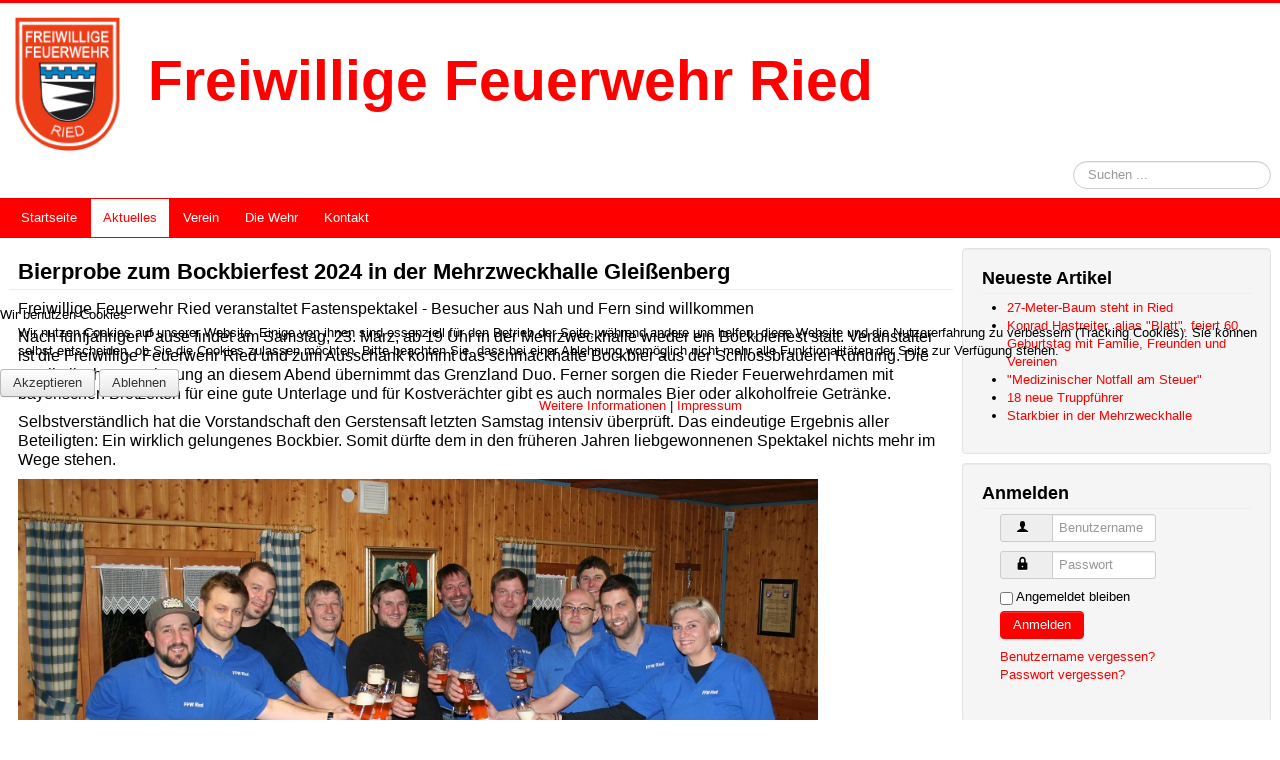

--- FILE ---
content_type: text/html; charset=utf-8
request_url: https://www.freiwillige-feuerwehr-ried.de/aktuelles/news/92-bierprobe-zum-bockbierfest-2024-in-der-mehrzweckhalle-gleissenberg
body_size: 6249
content:
<!DOCTYPE html>
<html lang="de-de" dir="ltr">

<head>
<script type="text/javascript">  (function(){   function blockCookies(disableCookies, disableLocal, disableSession){   if(disableCookies == 1){   if(!document.__defineGetter__){   Object.defineProperty(document, 'cookie',{   get: function(){ return ''; },   set: function(){ return true;}   });   }else{   var oldSetter = document.__lookupSetter__('cookie');   if(oldSetter) {   Object.defineProperty(document, 'cookie', {   get: function(){ return ''; },   set: function(v){   if(v.match(/reDimCookieHint\=/)) {   oldSetter.call(document, v);   }   return true;   }   });   }   }   var cookies = document.cookie.split(';');   for (var i = 0; i < cookies.length; i++) {   var cookie = cookies[i];   var pos = cookie.indexOf('=');   var name = '';   if(pos > -1){   name = cookie.substr(0, pos);   }else{   name = cookie;   }   if(name.match(/reDimCookieHint/)) {   document.cookie = name + '=; expires=Thu, 01 Jan 1970 00:00:00 GMT';   }   }   }   if(disableLocal == 1){   window.localStorage.clear();   window.localStorage.__proto__ = Object.create(window.Storage.prototype);   window.localStorage.__proto__.setItem = function(){ return undefined; };   }   if(disableSession == 1){   window.sessionStorage.clear();   window.sessionStorage.__proto__ = Object.create(window.Storage.prototype);   window.sessionStorage.__proto__.setItem = function(){ return undefined; };   }   }   blockCookies(1,1,1);   }());   </script>


	<meta name="viewport" content="width=device-width, initial-scale=1.0" />
	<meta name="google-site-verification" content="googlebd99f50df5fc392e.html" />
  	<link rel="shortcut icon" type="image/x-icon" href="/templates/customizedtemplate/favicon.ico">
	<meta charset="utf-8" />
	<base href="https://www.freiwillige-feuerwehr-ried.de/aktuelles/news/92-bierprobe-zum-bockbierfest-2024-in-der-mehrzweckhalle-gleissenberg" />
	<meta name="keywords" content="freiwillige, feuerwehr, ried, ffw, ff" />
	<meta name="author" content="Super User" />
	<meta name="description" content="Herzlich Willkommen auf der Homepage der Freiwilligen Feuerwehr Ried e.V.!" />
	<meta name="generator" content="Joomla! - Open Source Content Management" />
	<title>Bierprobe zum Bockbierfest 2024 in der Mehrzweckhalle Gleißenberg</title>
	<link href="/templates/customizedtemplate/favicon.ico" rel="shortcut icon" type="image/vnd.microsoft.icon" />
	<link href="https://www.freiwillige-feuerwehr-ried.de/component/search/?Itemid=103&amp;catid=15&amp;id=92&amp;format=opensearch" rel="search" title="Suchen Freiwillige Feuerwehr Ried" type="application/opensearchdescription+xml" />
	<link href="/templates/customizedtemplate/css/template.css?120c8fa6da5c4266a42553fe9215420a" rel="stylesheet" />
	<link href="//fonts.googleapis.com/css?family=Open+Sans" rel="stylesheet" />
	<link href="/plugins/system/cookiehint/css/red.css?120c8fa6da5c4266a42553fe9215420a" rel="stylesheet" />
	<style>

	h1, h2, h3, h4, h5, h6, .site-title {
		font-family: 'Open Sans', sans-serif;
	}body.site {
		border-top: 3px solid #ff0000;
		background-color: #ffffff;
	}
	a {
		color: #ff0000;
	}
	.btn-primary {
		background: #ff0000;
	}div.mod_search87 input[type="search"]{ width:auto; }#redim-cookiehint-modal {position: fixed; top: 0; bottom: 0; left: 0; right: 0; z-index: 99998; display: flex; justify-content : center; align-items : center;}
	</style>
	<script type="application/json" class="joomla-script-options new">{"csrf.token":"52450e08f36077b22d56751912948125","system.paths":{"root":"","base":""},"system.keepalive":{"interval":840000,"uri":"\/component\/ajax\/?format=json"}}</script>
	<script src="/media/jui/js/jquery.min.js?120c8fa6da5c4266a42553fe9215420a"></script>
	<script src="/media/jui/js/jquery-noconflict.js?120c8fa6da5c4266a42553fe9215420a"></script>
	<script src="/media/jui/js/jquery-migrate.min.js?120c8fa6da5c4266a42553fe9215420a"></script>
	<script src="/media/jui/js/bootstrap.min.js?120c8fa6da5c4266a42553fe9215420a"></script>
	<script src="/media/system/js/caption.js?120c8fa6da5c4266a42553fe9215420a"></script>
	<script src="/templates/customizedtemplate/js/template.js?120c8fa6da5c4266a42553fe9215420a"></script>
	<script src="/media/system/js/core.js?120c8fa6da5c4266a42553fe9215420a"></script>
	<!--[if lt IE 9]><script src="/media/system/js/polyfill.event.js?120c8fa6da5c4266a42553fe9215420a"></script><![endif]-->
	<script src="/media/system/js/keepalive.js?120c8fa6da5c4266a42553fe9215420a"></script>
	<!--[if lt IE 9]><script src="/media/system/js/html5fallback.js?120c8fa6da5c4266a42553fe9215420a"></script><![endif]-->
	<script>
jQuery(function($){ initTooltips(); $("body").on("subform-row-add", initTooltips); function initTooltips (event, container) { container = container || document;$(container).find(".hasTooltip").tooltip({"html": true,"container": "body"});} });jQuery(window).on('load',  function() {
				new JCaption('img.caption');
			});
	</script>

	<!--[if lt IE 9]><script src="/media/jui/js/html5.js"></script><![endif]-->
</head>
<body class="site com_content view-article no-layout no-task itemid-103">
	<!-- Body -->
	<div class="body">
		<div class="container">
			<!-- Header -->
			<header class="header" role="banner">
				<div class="header-inner clearfix">
					<a class="brand pull-left" href="/">
						<img src="https://www.freiwillige-feuerwehr-ried.de/images/headers/TitelFFRied.svg" alt="Freiwillige Feuerwehr Ried" />											</a>
					<div class="header-search pull-right">
						<div class="search mod_search87">
	<form action="/aktuelles/news" method="post" class="form-inline" role="search">
		<label for="mod-search-searchword87" class="element-invisible">Suchen ...</label> <input name="searchword" id="mod-search-searchword87" maxlength="200"  class="inputbox search-query input-medium" type="search" size="20" placeholder="Suchen ..." />		<input type="hidden" name="task" value="search" />
		<input type="hidden" name="option" value="com_search" />
		<input type="hidden" name="Itemid" value="103" />
	</form>
</div>

					</div>
				</div>
			</header>
							<nav class="navigation" role="navigation">
					<div class="navbar pull-left">
						<a class="btn btn-navbar collapsed" data-toggle="collapse" data-target=".nav-collapse">
							<span class="icon-bar"></span>
							<span class="icon-bar"></span>
							<span class="icon-bar"></span>
						</a>
					</div>
					<div class="nav-collapse">
						<ul class="nav menu nav-pills mod-list">
<li class="item-101 default"><a href="/" title="mainpage" class="mainpage">Startseite</a></li><li class="item-102 active deeper parent"><span class="nav-header " title="FFW Ried Aktuelles">Aktuelles</span>
<ul class="nav-child unstyled small"><li class="item-103 current active"><a href="/aktuelles/news" title="FFW Ried News">News</a></li><li class="item-104"><a href="/aktuelles/termine" >Termine</a></li></ul></li><li class="item-105 deeper parent"><span class="nav-header ">Verein</span>
<ul class="nav-child unstyled small"><li class="item-106"><a href="/verein/geschichte" >Geschichte</a></li><li class="item-107"><a href="/verein/satzung" >Satzung</a></li><li class="item-139"><a href="/verein/satzung-datenschutz" >Satzung Datenschutz</a></li><li class="item-108"><a href="/verein/mitglied-werden" >Mitglied werden</a></li><li class="item-109"><a href="/verein/vorstandschaft" >Vorstandschaft</a></li></ul></li><li class="item-110 deeper parent"><span class="nav-header ">Die Wehr</span>
<ul class="nav-child unstyled small"><li class="item-114"><a href="/die-wehr/aktive-mannschaft" >Aktive Mannschaft</a></li><li class="item-112"><a href="/die-wehr/jugendfeuerwehr" >Jugendfeuerwehr</a></li><li class="item-113"><a href="/die-wehr/fahrzeug" >Fahrzeug</a></li></ul></li><li class="item-119"><a href="/kontakt" >Kontakt</a></li></ul>

					</div>
				</nav>
						
			<div class="row-fluid">
								<main id="content" role="main" class="span9">
					<!-- Begin Content -->
					
					<div id="system-message-container">
	</div>

					<div class="item-page" itemscope itemtype="https://schema.org/Article">
	<meta itemprop="inLanguage" content="de-DE" />
	
		
			<div class="page-header">
					<h2 itemprop="headline">
				Bierprobe zum Bockbierfest 2024 in der Mehrzweckhalle Gleißenberg			</h2>
									</div>
					
		
	
	
		
								<div itemprop="articleBody">
		<p><span style="font-size: 12pt;">Freiwillige Feuerwehr Ried veranstaltet Fastenspektakel - Besucher aus Nah und Fern sind willkommen</span></p>
 
<p><span style="font-size: 12pt;">Nach fünfjähriger Pause findet am Samstag, 23. März, ab 19 Uhr in der Mehrzweckhalle wieder ein Bockbierfest statt. Veranstalter ist die Freiwillige Feuerwehr Ried und zum Ausschank kommt das schmackhafte Bockbier aus der Schlossbrauerei Runding. Die musikalische Umrahmung an diesem Abend übernimmt das Grenzland Duo. Ferner sorgen die Rieder Feuerwehrdamen mit bayerischen Brotzeiten für eine gute Unterlage und für Kostverächter gibt es auch normales Bier oder alkoholfreie Getränke.</span></p>
<p><span style="font-size: 12pt;">Selbstverständlich hat die Vorstandschaft den Gerstensaft letzten Samstag intensiv überprüft. Das eindeutige Ergebnis aller Beteiligten: Ein wirklich gelungenes Bockbier. Somit dürfte dem in den früheren Jahren liebgewonnenen Spektakel nichts mehr im Wege stehen.</span></p>
<p><img src="/data/pictures/Bockbierfest2024/ffried_bockbierfest_bierprobe.jpg" alt="" width="800" /></p>
<p><span style="font-size: 12pt;">Bild: Der Gerstensaft von Braumeister Andreas Kopp (Mitte, dunkle Kleidung) überzeugte die Verantwortlichen der Rieder Feuerwehr.</span></p>	</div>

	
	<ul class="pager pagenav">
	<li class="previous">
		<a class="hasTooltip" title="Süffiges Bier und beste Unterhaltung" aria-label="Vorheriger Beitrag: Süffiges Bier und beste Unterhaltung" href="/aktuelles/news/93-sueffiges-bier-und-beste-unterhaltung" rel="prev">
			<span class="icon-chevron-left" aria-hidden="true"></span> <span aria-hidden="true">Zurück</span>		</a>
	</li>
	<li class="next">
		<a class="hasTooltip" title="Vorstandschaft darf künftig bestimmte Satzungsänderungen veranlassen" aria-label="Nächster Beitrag: Vorstandschaft darf künftig bestimmte Satzungsänderungen veranlassen" href="/aktuelles/news/91-vorstandschaft-darf-kuenftig-bestimmte-satzungsaenderungen-veranlassen" rel="next">
			<span aria-hidden="true">Weiter</span> <span class="icon-chevron-right" aria-hidden="true"></span>		</a>
	</li>
</ul>
							</div>

					<div aria-label="breadcrumbs" role="navigation">
	<ul itemscope itemtype="https://schema.org/BreadcrumbList" class="breadcrumb">
					<li>
				Aktuelle Seite: &#160;
			</li>
		
						<li itemprop="itemListElement" itemscope itemtype="https://schema.org/ListItem">
											<a itemprop="item" href="/" class="pathway"><span itemprop="name">Startseite</span></a>
					
											<span class="divider">
							<img src="/media/system/images/arrow.png" alt="" />						</span>
										<meta itemprop="position" content="1">
				</li>
							<li itemprop="itemListElement" itemscope itemtype="https://schema.org/ListItem">
											<span itemprop="name">
							Aktuelles						</span>
					
											<span class="divider">
							<img src="/media/system/images/arrow.png" alt="" />						</span>
										<meta itemprop="position" content="2">
				</li>
							<li itemprop="itemListElement" itemscope itemtype="https://schema.org/ListItem">
											<a itemprop="item" href="/aktuelles/news" class="pathway"><span itemprop="name">News</span></a>
					
											<span class="divider">
							<img src="/media/system/images/arrow.png" alt="" />						</span>
										<meta itemprop="position" content="3">
				</li>
							<li itemprop="itemListElement" itemscope itemtype="https://schema.org/ListItem" class="active">
					<span itemprop="name">
						Bierprobe zum Bockbierfest 2024 in der Mehrzweckhalle Gleißenberg					</span>
					<meta itemprop="position" content="4">
				</li>
				</ul>
</div>

					<!-- End Content -->
				</main>
									<div id="aside" class="span3">
						<!-- Begin Right Sidebar -->
						<div class="well "><h3 class="page-header">Neueste Artikel</h3><ul class="latestnews mod-list">
	<li itemscope itemtype="https://schema.org/Article">
		<a href="/aktuelles/news/108-27-meter-baum-steht-in-ried" itemprop="url">
			<span itemprop="name">
				27-Meter-Baum steht in Ried			</span>
		</a>
	</li>
	<li itemscope itemtype="https://schema.org/Article">
		<a href="/aktuelles/news/107-konrad-hastreiter-alias-blatt-feiert-60-geburtstag-mit-familie-freunden-und-vereinen" itemprop="url">
			<span itemprop="name">
				Konrad Hastreiter, alias "Blatt", feiert 60. Geburtstag mit Familie, Freunden und Vereinen			</span>
		</a>
	</li>
	<li itemscope itemtype="https://schema.org/Article">
		<a href="/die-wehr/aktive-mannschaft/106-medizinischer-notfall-am-steuer" itemprop="url">
			<span itemprop="name">
				"Medizinischer Notfall am Steuer"			</span>
		</a>
	</li>
	<li itemscope itemtype="https://schema.org/Article">
		<a href="/die-wehr/aktive-mannschaft/105-18-neue-truppfuehrer" itemprop="url">
			<span itemprop="name">
				﻿18 neue Truppführer			</span>
		</a>
	</li>
	<li itemscope itemtype="https://schema.org/Article">
		<a href="/aktuelles/news/104-starkbier-in-der-mehrzweckhalle" itemprop="url">
			<span itemprop="name">
				Starkbier in der Mehrzweckhalle			</span>
		</a>
	</li>
</ul>
</div><div class="well "><h3 class="page-header">Anmelden</h3><form action="/aktuelles/news" method="post" id="login-form" class="form-inline">
		<div class="userdata">
		<div id="form-login-username" class="control-group">
			<div class="controls">
									<div class="input-prepend">
						<span class="add-on">
							<span class="icon-user hasTooltip" title="Benutzername"></span>
							<label for="modlgn-username" class="element-invisible">Benutzername</label>
						</span>
						<input id="modlgn-username" type="text" name="username" class="input-small" tabindex="0" size="18" placeholder="Benutzername" />
					</div>
							</div>
		</div>
		<div id="form-login-password" class="control-group">
			<div class="controls">
									<div class="input-prepend">
						<span class="add-on">
							<span class="icon-lock hasTooltip" title="Passwort">
							</span>
								<label for="modlgn-passwd" class="element-invisible">Passwort							</label>
						</span>
						<input id="modlgn-passwd" type="password" name="password" class="input-small" tabindex="0" size="18" placeholder="Passwort" />
					</div>
							</div>
		</div>
						<div id="form-login-remember" class="control-group checkbox">
			<label for="modlgn-remember" class="control-label">Angemeldet bleiben</label> <input id="modlgn-remember" type="checkbox" name="remember" class="inputbox" value="yes"/>
		</div>
				<div id="form-login-submit" class="control-group">
			<div class="controls">
				<button type="submit" tabindex="0" name="Submit" class="btn btn-primary login-button">Anmelden</button>
			</div>
		</div>
					<ul class="unstyled">
							<li>
					<a href="/component/users/?view=remind&amp;Itemid=101">
					Benutzername vergessen?</a>
				</li>
				<li>
					<a href="/component/users/?view=reset&amp;Itemid=101">
					Passwort vergessen?</a>
				</li>
			</ul>
		<input type="hidden" name="option" value="com_users" />
		<input type="hidden" name="task" value="user.login" />
		<input type="hidden" name="return" value="aHR0cHM6Ly93d3cuZnJlaXdpbGxpZ2UtZmV1ZXJ3ZWhyLXJpZWQuZGUvYWt0dWVsbGVzL25ld3MvOTItYmllcnByb2JlLXp1bS1ib2NrYmllcmZlc3QtMjAyNC1pbi1kZXItbWVocnp3ZWNraGFsbGUtZ2xlaXNzZW5iZXJn" />
		<input type="hidden" name="52450e08f36077b22d56751912948125" value="1" />	</div>
	</form>
</div>
						<!-- End Right Sidebar -->
					</div>
							</div>
		</div>
	</div>
	<!-- Footer -->
	<footer class="footer" role="contentinfo">
		<div class="container">
			<div id="footer-sub">
				<p class="pull-right" id="sub-footer-right">
					<a href="#" id="back-top">
						Back to Top					</a>
				</p>
				<p class="pull-left" id="sub-footer-left">
					
					<ul class="nav menu mod-list">
<li class="item-120"><a href="/impressum" >Impressum</a></li><li class="item-121"><a href="/datenschutzerklaerung" >Datenschutzerklärung</a></li><li class="item-122"><a href="https://www.facebook.com/FFWRied1872/" class="facebook"><img src="/data/pictures/FB-f-Logo__blue_29.png" alt="facebook.com/FFWRied1872" /><span class="image-title">facebook.com/FFWRied1872</span></a></li></ul>
<div class="footer1">Copyright &#169; 2026 Freiwillige Feuerwehr Ried. Alle Rechte vorbehalten.</div>
<div class="footer2"><a href="https://www.joomla.org" target="_blank" rel="noopener noreferrer">Joomla!</a> ist freie, unter der <a href="https://www.gnu.org/licenses/gpl-2.0.html" target="_blank" rel="noopener noreferrer">GNU/GPL-Lizenz</a> veröffentlichte Software.</div>

					
				</p>
			</div>
		</div>
	</footer>
	

<script type="text/javascript">   function cookiehintsubmitnoc(obj) {     if (confirm("Eine Ablehnung wird die Funktionen der Website beeinträchtigen. Möchten Sie wirklich ablehnen?")) {       document.cookie = 'reDimCookieHint=-1; expires=0; path=/';       cookiehintfadeOut(document.getElementById('redim-cookiehint-modal'));       return true;     } else {       return false;     }   } </script> <div id="redim-cookiehint-modal">   <div id="redim-cookiehint">     <div class="cookiehead">       <span class="headline">Wir benutzen Cookies</span>     </div>     <div class="cookiecontent">   <p>Wir nutzen Cookies auf unserer Website. Einige von ihnen sind essenziell für den Betrieb der Seite, während andere uns helfen, diese Website und die Nutzererfahrung zu verbessern (Tracking Cookies). Sie können selbst entscheiden, ob Sie die Cookies zulassen möchten. Bitte beachten Sie, dass bei einer Ablehnung womöglich nicht mehr alle Funktionalitäten der Seite zur Verfügung stehen.</p>    </div>     <div class="cookiebuttons">       <a id="cookiehintsubmit" onclick="return cookiehintsubmit(this);" href="https://www.freiwillige-feuerwehr-ried.de/aktuelles/news/92-bierprobe-zum-bockbierfest-2024-in-der-mehrzweckhalle-gleissenberg?rCH=2"         class="btn">Akzeptieren</a>           <a id="cookiehintsubmitno" onclick="return cookiehintsubmitnoc(this);" href="https://www.freiwillige-feuerwehr-ried.de/aktuelles/news/92-bierprobe-zum-bockbierfest-2024-in-der-mehrzweckhalle-gleissenberg?rCH=-2"           class="btn">Ablehnen</a>          <div class="text-center" id="cookiehintinfo">              <a target="_self" href="http://freiwillige-feuerwehr-ried.de/datenschutzerklaerung">Weitere Informationen</a>                  |                  <a target="_self" href="http://freiwillige-feuerwehr-ried.de/impressum">Impressum</a>            </div>      </div>     <div class="clr"></div>   </div> </div>     <script type="text/javascript">       document.addEventListener("DOMContentLoaded", function(event) {         if (!navigator.cookieEnabled){           document.getElementById('redim-cookiehint-modal').remove();         }       });       function cookiehintfadeOut(el) {         el.style.opacity = 1;         (function fade() {           if ((el.style.opacity -= .1) < 0) {             el.style.display = "none";           } else {             requestAnimationFrame(fade);           }         })();       }        function cookiehintsubmit(obj) {         document.cookie = 'reDimCookieHint=1; expires=Fri, 22 Jan 2027 23:59:59 GMT;57; path=/';         cookiehintfadeOut(document.getElementById('redim-cookiehint-modal'));         return true;       }       function cookiehintsubmitno(obj) {         document.cookie = 'reDimCookieHint=-1; expires=0; path=/';         cookiehintfadeOut(document.getElementById('redim-cookiehint-modal'));         return true;       }     </script>  
</body>
</html>


--- FILE ---
content_type: image/svg+xml
request_url: https://www.freiwillige-feuerwehr-ried.de/images/headers/TitelFFRied.svg
body_size: 80390
content:
<?xml version="1.0" encoding="UTF-8" standalone="no"?>
<!-- Created with Inkscape (http://www.inkscape.org/) -->

<svg
   width="1996mm"
   height="233mm"
   viewBox="0 0 1996 233"
   version="1.1"
   id="svg5"
   inkscape:version="1.1.1 (3bf5ae0d25, 2021-09-20)"
   sodipodi:docname="TitelFFRied.svg"
   xmlns:inkscape="http://www.inkscape.org/namespaces/inkscape"
   xmlns:sodipodi="http://sodipodi.sourceforge.net/DTD/sodipodi-0.dtd"
   xmlns:xlink="http://www.w3.org/1999/xlink"
   xmlns="http://www.w3.org/2000/svg"
   xmlns:svg="http://www.w3.org/2000/svg">
  <sodipodi:namedview
     id="namedview7"
     pagecolor="#ffffff"
     bordercolor="#666666"
     borderopacity="1.0"
     inkscape:pageshadow="2"
     inkscape:pageopacity="0.0"
     inkscape:pagecheckerboard="0"
     inkscape:document-units="mm"
     showgrid="false"
     inkscape:zoom="0.18084315"
     inkscape:cx="3807.1665"
     inkscape:cy="776.91633"
     inkscape:window-width="1920"
     inkscape:window-height="1001"
     inkscape:window-x="1911"
     inkscape:window-y="-9"
     inkscape:window-maximized="1"
     inkscape:current-layer="layer1" />
  <defs
     id="defs2" />
  <g
     inkscape:label="Ebene 1"
     inkscape:groupmode="layer"
     id="layer1">
    <image
       width="162.08232"
       height="210.51634"
       preserveAspectRatio="none"
       xlink:href="[data-uri]
TWlDQ1BQaG90b3Nob3AgSUNDIHByb2ZpbGUAAHjanVN3WJP3Fj7f92UPVkLY8LGXbIEAIiOsCMgQ
WaIQkgBhhBASQMWFiApWFBURnEhVxILVCkidiOKgKLhnQYqIWotVXDjuH9yntX167+3t+9f7vOec
5/zOec8PgBESJpHmomoAOVKFPDrYH49PSMTJvYACFUjgBCAQ5svCZwXFAADwA3l4fnSwP/wBr28A
AgBw1S4kEsfh/4O6UCZXACCRAOAiEucLAZBSAMguVMgUAMgYALBTs2QKAJQAAGx5fEIiAKoNAOz0
ST4FANipk9wXANiiHKkIAI0BAJkoRyQCQLsAYFWBUiwCwMIAoKxAIi4EwK4BgFm2MkcCgL0FAHaO
WJAPQGAAgJlCLMwAIDgCAEMeE80DIEwDoDDSv+CpX3CFuEgBAMDLlc2XS9IzFLiV0Bp38vDg4iHi
wmyxQmEXKRBmCeQinJebIxNI5wNMzgwAABr50cH+OD+Q5+bk4eZm52zv9MWi/mvwbyI+IfHf/ryM
AgQAEE7P79pf5eXWA3DHAbB1v2upWwDaVgBo3/ldM9sJoFoK0Hr5i3k4/EAenqFQyDwdHAoLC+0l
YqG9MOOLPv8z4W/gi372/EAe/tt68ABxmkCZrcCjg/1xYW52rlKO58sEQjFu9+cj/seFf/2OKdHi
NLFcLBWK8ViJuFAiTcd5uVKRRCHJleIS6X8y8R+W/QmTdw0ArIZPwE62B7XLbMB+7gECiw5Y0nYA
QH7zLYwaC5EAEGc0Mnn3AACTv/mPQCsBAM2XpOMAALzoGFyolBdMxggAAESggSqwQQcMwRSswA6c
wR28wBcCYQZEQAwkwDwQQgbkgBwKoRiWQRlUwDrYBLWwAxqgEZrhELTBMTgN5+ASXIHrcBcGYBie
whi8hgkEQcgIE2EhOogRYo7YIs4IF5mOBCJhSDSSgKQg6YgUUSLFyHKkAqlCapFdSCPyLXIUOY1c
QPqQ28ggMor8irxHMZSBslED1AJ1QLmoHxqKxqBz0XQ0D12AlqJr0Rq0Hj2AtqKn0UvodXQAfYqO
Y4DRMQ5mjNlhXIyHRWCJWBomxxZj5Vg1Vo81Yx1YN3YVG8CeYe8IJAKLgBPsCF6EEMJsgpCQR1hM
WEOoJewjtBK6CFcJg4Qxwicik6hPtCV6EvnEeGI6sZBYRqwm7iEeIZ4lXicOE1+TSCQOyZLkTgoh
JZAySQtJa0jbSC2kU6Q+0hBpnEwm65Btyd7kCLKArCCXkbeQD5BPkvvJw+S3FDrFiOJMCaIkUqSU
Eko1ZT/lBKWfMkKZoKpRzame1AiqiDqfWkltoHZQL1OHqRM0dZolzZsWQ8ukLaPV0JppZ2n3aC/p
dLoJ3YMeRZfQl9Jr6Afp5+mD9HcMDYYNg8dIYigZaxl7GacYtxkvmUymBdOXmchUMNcyG5lnmA+Y
b1VYKvYqfBWRyhKVOpVWlX6V56pUVXNVP9V5qgtUq1UPq15WfaZGVbNQ46kJ1Bar1akdVbupNq7O
UndSj1DPUV+jvl/9gvpjDbKGhUaghkijVGO3xhmNIRbGMmXxWELWclYD6yxrmE1iW7L57Ex2Bfsb
di97TFNDc6pmrGaRZp3mcc0BDsax4PA52ZxKziHODc57LQMtPy2x1mqtZq1+rTfaetq+2mLtcu0W
7eva73VwnUCdLJ31Om0693UJuja6UbqFutt1z+o+02PreekJ9cr1Dund0Uf1bfSj9Rfq79bv0R83
MDQINpAZbDE4Y/DMkGPoa5hpuNHwhOGoEctoupHEaKPRSaMnuCbuh2fjNXgXPmasbxxirDTeZdxr
PGFiaTLbpMSkxeS+Kc2Ua5pmutG003TMzMgs3KzYrMnsjjnVnGueYb7ZvNv8jYWlRZzFSos2i8eW
2pZ8ywWWTZb3rJhWPlZ5VvVW16xJ1lzrLOtt1ldsUBtXmwybOpvLtqitm63Edptt3xTiFI8p0in1
U27aMez87ArsmuwG7Tn2YfYl9m32zx3MHBId1jt0O3xydHXMdmxwvOuk4TTDqcSpw+lXZxtnoXOd
8zUXpkuQyxKXdpcXU22niqdun3rLleUa7rrStdP1o5u7m9yt2W3U3cw9xX2r+00umxvJXcM970H0
8PdY4nHM452nm6fC85DnL152Xlle+70eT7OcJp7WMG3I28Rb4L3Le2A6Pj1l+s7pAz7GPgKfep+H
vqa+It89viN+1n6Zfgf8nvs7+sv9j/i/4XnyFvFOBWABwQHlAb2BGoGzA2sDHwSZBKUHNQWNBbsG
Lww+FUIMCQ1ZH3KTb8AX8hv5YzPcZyya0RXKCJ0VWhv6MMwmTB7WEY6GzwjfEH5vpvlM6cy2CIjg
R2yIuB9pGZkX+X0UKSoyqi7qUbRTdHF09yzWrORZ+2e9jvGPqYy5O9tqtnJ2Z6xqbFJsY+ybuIC4
qriBeIf4RfGXEnQTJAntieTE2MQ9ieNzAudsmjOc5JpUlnRjruXcorkX5unOy553PFk1WZB8OIWY
EpeyP+WDIEJQLxhP5aduTR0T8oSbhU9FvqKNolGxt7hKPJLmnVaV9jjdO31D+miGT0Z1xjMJT1Ir
eZEZkrkj801WRNberM/ZcdktOZSclJyjUg1plrQr1zC3KLdPZisrkw3keeZtyhuTh8r35CP5c/Pb
FWyFTNGjtFKuUA4WTC+oK3hbGFt4uEi9SFrUM99m/ur5IwuCFny9kLBQuLCz2Lh4WfHgIr9FuxYj
i1MXdy4xXVK6ZHhp8NJ9y2jLspb9UOJYUlXyannc8o5Sg9KlpUMrglc0lamUycturvRauWMVYZVk
Ve9ql9VbVn8qF5VfrHCsqK74sEa45uJXTl/VfPV5bdra3kq3yu3rSOuk626s91m/r0q9akHV0Ibw
Da0b8Y3lG19tSt50oXpq9Y7NtM3KzQM1YTXtW8y2rNvyoTaj9nqdf13LVv2tq7e+2Sba1r/dd3vz
DoMdFTve75TsvLUreFdrvUV99W7S7oLdjxpiG7q/5n7duEd3T8Wej3ulewf2Re/ranRvbNyvv7+y
CW1SNo0eSDpw5ZuAb9qb7Zp3tXBaKg7CQeXBJ9+mfHvjUOihzsPcw83fmX+39QjrSHkr0jq/dawt
o22gPaG97+iMo50dXh1Hvrf/fu8x42N1xzWPV56gnSg98fnkgpPjp2Snnp1OPz3Umdx590z8mWtd
UV29Z0PPnj8XdO5Mt1/3yfPe549d8Lxw9CL3Ytslt0utPa49R35w/eFIr1tv62X3y+1XPK509E3r
O9Hv03/6asDVc9f41y5dn3m978bsG7duJt0cuCW69fh29u0XdwruTNxdeo94r/y+2v3qB/oP6n+0
/rFlwG3g+GDAYM/DWQ/vDgmHnv6U/9OH4dJHzEfVI0YjjY+dHx8bDRq98mTOk+GnsqcTz8p+Vv95
63Or59/94vtLz1j82PAL+YvPv655qfNy76uprzrHI8cfvM55PfGm/K3O233vuO+638e9H5ko/ED+
UPPR+mPHp9BP9z7nfP78L/eE8/sl0p8zAAAAIGNIUk0AAHolAACAgwAA+f8AAIDpAAB1MAAA6mAA
ADqYAAAXb5JfxUYAASihSURBVHja7P17dF3nfeZ5Pu8+F1wJ8C5QAmldSFkSaZm0oySSRbvcdhLS
7YnLTnRJJpVYTuJK95Tpqlpy9dgZZdaKu+zuFdd0W55ZvdqeWOma6R7LSpxVqapQqcRJbEnUnQRJ
gCDuJAEQBwBxOzj3c/be88cBaYrEZe9zw7l8P7WUWiYJ4OA9++z3ffb7vr/XXDt6hysAAAAAgGcW
TQAAAAAABCkAAAAAIEgBAAAAAEEKAAAAAAhSAAAAAECQAgAAAAAQpAAAAACAIAUAAAAABCkAAAAA
IEgBAAAAAEEKAAAAAECQAgAAAACCFAAAAAAQpAAAAACAIAUAAAAABCkAAAAAIEgBAAAAAAhSAAAA
AECQAgAAAACCFAAAAAAQpAAAAACAIAUAAAAAIEgBAAAAAEEKAAAAAAhSAAAAAECQAgAAAACCFAAA
AAAQpAAAAAAABCkAAAAAIEgBAAAAAEEKAAAAAGpDcLN+sGlqVuuXvs47AAAAAKBo2bf+QZmf/nX9
BykFw2r+1X/GOw4AAACgaO7yYkWD1KYt7Qs9/AjvNgAAAICSMIHKzhFtWpAK7DvAuw0AAACgRMmm
stGGYhMAAAAAQJACAAAAAIIUAAAAABCkAAAAAIAgBQAAAAAEKQAAAAAAQQoAAAAACFIAAAAAQJAC
AAAAAIIUAAAAABCkAAAAAAAEKQAAAAAgSAEAAAAAQQoAAAAACFIAAAAAQJACAAAAAIIUAAAAAIAg
BQAAAAAEKQAAAAAgSAEAAAAAQQoAAAAACFIAAAAAACm4WT/YTacq8nPmj98vNx7lnQYAAAA2QfM/
/bza/vX/UPafk3jh31X092JGCgAAAAAIUgAAAABAkAIAAAAAghQAAAAAEKQAAAAAgCAFAAAAACBI
AQAAAABBCgAAAAAIUgAAAABAkAIAAAAAghQAAAAAgCAFAAAAAAQpAAAAACBIAQAAAABBSpLkxqK0
PgAAAFDn6nXcz4wUAAAAABCk3ss0NfMuAwAAAIz7CVK+hEJcVQAAAADjfoIUAAAAAGwmghQAAAAA
EKQAAAAAgCAFAAAAAAQpAAAAACBIAQAAAABBCgAAAABAkAIAAAAAghQAAAAAEKQAAAAAgCAFAAAA
AAQpAAAAAABBCgAAAAAIUgAAAABAkAIAAAAAghQAAAAAEKQAAAAAgCAFAAAAACBIAQAAAABBCgAA
AAAIUgAAAABAkAIAAAAAghQAAAAAgCAFAAAAAAQpAAAAACBIAQAAAABBCgAAAAAIUgAAAABAkAIA
AAAAEKQAAAAAgCAFAAAAAAQpAAAAAKgRQZoAAAAAkhQ68pisrr0KdO3NDxSPfGTNf5s781r+/x/u
kxMZV26olwYEQQolaNgDh9T6pa/X1e9kD/cq/vxzvr6m4/m/rNrf53oH4MSisod7ZU+Ny4mMb/rr
ajvxdQX2H6rbz0Yh11Gprq3Ed57z1NEX8h64sSUtf+3zFW3L1meeXXeQs57oic9W9LU2HX9KTcef
LtvrLOf1UMrfqVTX/2ZotN93s6+vSjDtnQofPabQkY8odPgxWV3d/kLX4Udv+7Nsz+vKnXlNmVdf
rrrfn/4VBKkaYdo7Vr3BNJpqboO1XttmdwKB/Ye4dsp0bZn2Dm+haHmpJt6DpuNP+x743Gi/I48p
e+ZURV+r3zbNDfdVxfWw5me1a29DfVYb7ffd7Our3OEpfPS4wo8fK0tbhQ4/qpZnnpUTmVD65A+U
fOl7cmNLm38N07+ixNgjBazSCbQ886w6//TvtO2H76j1mWdl2jtpmAaS7SksYISOPFbRwVChISp/
nT9W0TYNHjjo+2tyPae4GIFSDfi69qrtxNe17aW31f7Vb5clRN3+M7vV8syz2v7XA2r/2vOyVpYL
AgQpoCE6nnwnsO2lt9X6zLM0SIPIDfUV9HWVXDJSbGgrdElgoQM409ZRwPvAfgugWKa9Mx+gfvi2
mn/99wv6LJZC07Ente2Hb/NwEgSpUnDjUVoftdMRtXXkZ6m+/2OeqDUAN7bka1nZjXByoHaCVCWX
txTaLpVcegjUo+YnvqhtL+UDVLVoeeZZbf3+jys6g48q6FfrdNzPjBTgZ0C4/6C2vvDjig6YsTns
AoJUYP/Bir2+Usx+Veo6DhbQLk5koiqKvwC1yLR3quP5v1Tbl/5402ag1h18dnWr49s/YqUHCFJV
fzNpaeNdRmmvqbYOdTz/I8JUncuuVHUsd2AoVClmlIIV2idVyDLC3DDL+oCCPm8HDmnbS2/XRFGF
lmeeVfvXnudNQ82O++t/RsoKcFWBMAXfCpmRkipTcKJUP6NSS2sKKTTBsj7Av6bjT6nzT/+uKmeh
1nzNx55U5/d/zL4p1OS4n6V9QBFhasu//TNu/nUqN9Rb0JruSuyhK1XFvWAFimMUWmjCZkYK8B2i
2r/67Zp87cH9B7XlG3/Gm4jay200AVDMILFb7V/7Ng1Rt2GqOgtOBEr0M6yu7rIHv0JnvZiRAhoj
RN24Vxx+lGV+IEgBjSb8+DGqD9VrkCpgn1QlSqCX8nor97VbSLDM9rzOxQc0UIi68bsce1LNT3yR
NxUEKaCRtH+Vp2j1qJCDecu9wTt44FBJ9z+EynyeVCHBkmV9gPf7QduJr9fV79T2pT9m/zEIUkBD
fZC6utV0/Ckaos4UejBvOQcBpS6xXu6S7YUES5b1ARsz7Z35fbplLizhRCaU7Xn9Pf85kYnyhqmv
smQetSFIEwCl0frMV5Q++SINUUfc2JKcyISsrm6fwXqvNFSeWZVSzyAF9x+Uae+UG1sqfQfDQbxA
2bR/7du+703eQtMpZc+8Jnu4T7kN7mNW116Fjjym0JGPKHz0WMlCXXD/QbU+86wSL3yLNxoEKfgY
QFTx3oBKLbfJDffJjZXvBOxA196Sdz75DqVb4aPHlXnlZMXfGycyIbtGDi+ttWVb2Z5Tajr2pO9B
QLmug1AZzn4KHXmsLK83UOBBvOUIdUA9CR89rvDjx0r2/dIv/1Dpkz/w/RDDiYwrffLFGw8Rm44/
pdZnvlKSPrb5yS8q+dL3Nv1+QP8KglQNiZ74bMO3QeI7z1XkiXTwwCEFDz+m0JHHStYhNR1/alOC
VPrkD3hyV65gP9TrP0gd+YhUhvfDKtNDgHIFv8IKTTAbBazHtHeWrFps5tWXFX/+OTklCgrXQ1XT
8afUduLrRc1QmbYOtTzx+5vet9G/Yt1+mSZAIw+QUy99V8tf+7wWnnxE6Zd/WPT3LOUTQlTJdVLA
wL6QA2jLFUw8B78yKKTQRG6IJ6rAeooNKJLkxqNa/sNntPy1z5csRN0aqBaeeESZV18u6vs0P/lF
zmoEQQqodk5kXLFvnNDS736yoENY3xOmjh6nQesscPtl2jrKcj5TuUqVl6vSYCHfN8eMFLCm4IFD
vmfIb/uMDfflQ06ZV0+4sSUtf+3zShYxm2PaOhQ+ygNKEKSAmhk0LzzxSFFhKljmKmiovEL2LpZj
9ih4uHxnPpU6pBXy+7vxKDNSwDpav1RcqfPccJ+iJz5X0X1HiRe+VVSY4lwpEKSAGuLGlhQ98bnC
B5BlPpcHmxCwCziYtxyBupwhvdRFLAopNFFouXmgEYSOPFbU7PFmhKibw1Shy+eD+w+WZYYfIEgB
5Ro4D/UW/AStXPtjsInXw7D/AX6gxDNS5VrWV67XW8iMVCGBFWgULc98peCvdSITmxairssXtSjs
/CmWzIMgBdSYVIFnQpX7cERUXiFVJIP7SxykfM4Y+V2eWuqgVkihCSr2AWvcTw4cKmo2avkPP7/p
ZcTd2JLi33muoK/lwHsQpIAa40TGCz7Xq1zV1bB5AwC/T1Ktru6SVpvyu2Q09cPv+n4AUMrrtqBC
EyztA1ZVzD6h5Avfqpq9h5lXTha255TlfSBIAbWn0KVGpp1Zqbq7Fgo46LCUyzz9fq/kS9/z/TMC
JdqDVdCyvuE+DuIFVu1POguu1OdEJqruDKT0yR8U9HXlXt4MEKSAkg+eeUKOvEKW95WqgEPwwCFf
S0avhxK/T35DJSqUUkggs/msAasqZllb7Jsnqu73SZ98saC9UiEKOYEgBdQWnpDjZwN9/zNS1p59
pQlSPgPZ9bOY/L7mUgY//0GVQhNAKYNUtuf1gh4AVULmVf9nWIUOMyMFghQA1KRCBiSbtVTu+n4I
v6/Z6uouyT6EggpNnKHQBHD7Z3JvwcceJF/4k6r9vdIFFHMq9b5TgCAFAJUMUz6XypXq3Ce/T2Kv
h5KCqg2WoOCE30ITbjwqJzLOBQbcotCy37nhvqp+OJEb6i1oeR/Hi4AgBdSQwH6q7+FnClneV+wG
aatrr6yubs//3olM3AglhVQbLPb1Frasj9kooJRBKvXSd6v+d/Nz3IETmVD8O39EZU8QpIBaUujT
eW729amw5X3FhXG/webW6oJ+z2YKFrkPoaBCE1VSmhmoNoWeHZV55eUauJ++tmF4Sv3597T0u5/U
wpM/p9RL32XfMqpvnEgTAGsLHz1W0Ndxs69PhZzFUuxSOb9ff2vYy555zVfp5OD+gzLtnQVfwwXN
SHEQL3B7iCpwdjjz6ss10Qet9mDKiUwo8+pJpU++WDVnXwEEKaAATcef8lVy+sZgmzLOdcuJjMuJ
TPhaalds8Qa/M0S3Lj8spKx48MDBgpfbUWgCKFGQKnB2OPPKyZr4/a7fT82WDqVPvkh4AkEKqCet
z3yloK/jPJz6lhvuVdhHkCp0aY6UP4jTb8GKW0NJbqhXbjzq66FA6PBjBYcbv7+v3wIeQMMM0Ao8
N6kWlvVdt/yHnyc8oaaxRwpYRduJr/uadXjvQJbzcOqZXcHlfX4rVK0VSvzu2St0AFfI71lIAQ+g
IYJUARXqrh/GXSsIUSBIAXWm6fhTav713y/461mmVN8K2c9T6HlSfpf25NYI8Tmf4b7QWbRCfk8+
L8DtTHtnQUvLWREBEKSATdN24utq/+q3C/763HAf5+HUe5Cq4NlMfmeG1tqfV0j4K+Q1F/I1PJEG
VvssFfbwhRURAEEKqLjw0ePa9sN3ipqJkgo7rR21x29BkUJLoPveb7RGyCso/BWw0d3v73nzmVcA
ir9n8HkCKotiE2jMC//AIQX2H1TwwCGFHz9e8H6om7nx6KYFqabjTxe8r6VSEt95rm5mH3I9p3wV
gSjk6bLf2Z2N9kbkhvt8vebQkcd8H+rpN/jl2B8FrMpq7yjo61gqS/8KglRD63j+L6vidaRP/mDT
QkHrl74uNxYty/cupoLaRlI/3LzDAq2u7pKEwXIyBQ4MqjJI+eywTFuHrK69vp4W+y973lfS8Of3
DJuCzo9i0AesKlDA58mNR2k4+lcQpBpbOQf6vgaKm7jOOljgxvzN5MajSr70PS7gBlHoPqmMjyDl
N8hstDcie+aUr6WrfsNfIUsBcxzEC6wxMO70/3kaotAEUPGgTRMAxUt8/1s1VXIWxXEi476f/vp9
QBD0uUdio3BXyLIPP2GOQhMAAIIUAF8yr77sey8Jap/fWSk/a+ytrr2+lpK48eiGM0dOZFxOZMJn
kPL+mv2WPucgXmCdz14Bq1M4kw0gSAE1JTfcp9g3vkxDNCC/B/P6KTjhf1nfKY/Xq7/X7Ccc+Z1x
y1GmGSgpd5lVEUClsUcKKLTTikcV/+aXWdLXoLI9p9Ti49+btg6Z9k5P10vIZ4Uor6Eue+aUwo8f
8xWOvLxmv8EvH+rYzwHUzGDxwCG1funrVfFaqFAHghRQByEqeuJz3MwbWCEbu4MHDnqaPfK/TM7j
jFQBxR1CRx5T5pWTG7xeKvYB9cy0d1RNMSwq1KGabNrSPie+TOujNgfQw31afOYThKhGD9OxJd+z
KiEPle1Me6fvZXKel/aVqeBEqc+8AgDUl3od97NHCvAh9effU/TE5zg9HpI2PrvpVl7OhvG9P8pn
0Qa//97LbJPfGTSbZX0AAIJU9TMtbbzLKFpuuE/RL39O8eef40k6fhZKfBZM8FLSPOg7lPibZfJb
5MHLch7/M2gUmgAA1P64v/5npAIBrioUzIlMKPbNL2vpC59gTwdWCTH+Zlasru4ND9oM+iw04fe6
zBa4T6qQvytVuwEAUI3jfopNALdw41FlXnlZ6ZM/IDxhXbmhXrnxqEyb983PGxWc8Luh2+81WkiR
jNDhx9b8OX4LTbjxKPsLAQB1gT1SwE3i3/kjzR+/X7FvnCBEoSzBZL3g4Xd2x4lM+F5qWkiRjPX2
dvkuNDHEbBQAoD4wIwXcpPULzyrXc6rmnpg7kQnZVV4Aw41F6zNInXnN1yzSesHD7+xOIcv0pPzS
Oj/7mtYLeAEO4gVQx+hfQZCqIX4rapXLZt408qWRvd8UggcO+lpatR7T1qGO539Uc2dEpU/+QIkX
vsUHaFM+s/4O5l0vePiu2FdgKMmeeU1Nx5709bmwuvauWq0yWKYzr4BG5nfJsLSyv5J+gP4VBKlG
Fj3x2YZvg8R3nitoWV3oyGMKHz2u8OPHZXV1Fx2mFp/5BGXOsXHw97lULVjCIFVo0YZCPl/BA4eU
ueXzUEihCZbMAt7uK9VyAC6AtbFHCnUje+aU4s8/p8UvfEKpP/9eUd/LtHVoyzf+bMMKa4AbW5IT
mfAd+m+7GXft9fUEupiiDU5kXG48WvRr9rsUMUe1PqBsAl17aQSAIAUUP7CNP/+cYt/8clHfJ7j/
oNpOfJ0GxcYh3udyNWuVAY//ZX3Fzez4/frVQpPvQhMs6wM8KWQ1RDErMQAQpID3SJ98segw1XTs
STU/8UUaE+sHBJ8zQ6sFkJDP86PsIvfw+Q1Sqy0z8l1ogrLngLcgNXWloK/z+3ADQHHYI4W6D1OS
1P7Vbxf8Pdq+9Mc1WckPFQxSPcXP7oQO+5yRKnJ2xx72fz0HDxx6z+fAd6EJ9kcB3u4pBS6Dtbr2
SmXoq9xYtCzFsEpZLAogSAFlClOhIx/xVaXstjD11W8reuJzvs/sQYMMenwOXG6d3THtnb6X5VR6
aV8+AB688bsWcuYVxVsAr8GlsL4muP+gMq+cLMs9rhzFsDqe/0uKaqCmsbQPDSH+/HO+CwLc2jm1
fuFZGhJrBxOfT2tvXoLjN5SUqmhDMa/Zf6EJZnQBz5/NAh+UBH0uEQZAkAI25MaWFPvmiaK+R/Ov
/35B5Z7RGPweNHvz/iLfQapERRv8Lu+7OTz53YvBsj7A5z2lgAcmzO4ABCmgLLJnTin98g+L+h7t
X32ehkRJBj03lyr2O7tTqlDi9/sEDxxcNQiWI7QBja7Qc+J44AcQpICyiD//nO/zc97zgenqVusz
LPFDCULJTUtw/D5FLlXhE7+v2bR13CjdTqEJoNz3lNcK+rrw0eM0HkCQAkrv+hlTxWh+8ourngME
ri0/+/Cuz+74XSJXyqINhRwmHNiz1/+ZV2Wo9gXUf5Aq7OFD+HGCFECQAsokffLFojbrm7YOtX7h
KzQkVgkMp3xdR1bXXt9L5LIlPtTW7/cLHX7M91JElvUB/jmR8YKKJFld3SzvAwhSQPkkvlPcrFTT
sSeZlcJt/C65C+zZ63tGqtTnmfldPhQ4cIhCE0CFZF4trJR50/GnaTyAIAWUR/bMKWVefbmo79H+
NQpP4L38zrwUMruTK/GMlN8N7QXNohGkgIL7qoKCFA/7AIIUUE7F7pUKHX6U5RMoatBj7dnnq9CE
G4+WfEYqN9TrqwBLcP9BX4UmnMgEB1kDBcq8crLgAkksQQcIUkDZOJHxosuhtzxDR4VbwpSPwgrh
o8d8hp6+srzmcn3ffHswGwUUI33yxYK+jlkpgCAFlFWx5dCZlcKt/CzvM20d/gJPgeWQN+v75kMa
hSaAYiR/+N2Cv5Yl6ABBCigbN7akVBGdlCS1funrNCRuKOd+oHLN7pRz1ijHjBRQFCcyXvARAqHD
j6r5iS/SiABBCiiP5EvfK2pWKrj/oJqOP0VDIh8cyjgDU64leOUKf+XY0wU0ZD/1wp8U/LWtX3jW
d6VNAAQpwNtgrxSzUuyVwopCz37ZMEQN95W1aEMxZ6tVOvgBjSZ75lTB9xXT1qGO539Udfulmo4/
5avYDkCQAqpU4oVvFTX4tbq6mZXCTaGk9LMw5V4iV47vX869V0CjiX3zRMFfa9o6tOUbfybT3lkV
v0vzE19U+1e/zZsKghRQP2HqT4r6emalcF05lsqVe4lcOV4zFfuA0n5GC90rJeWXoXc8/6NNXeZn
2ju15Rt/prYv/TFvKAhSQD1Jn3yx6Fmp1meepSHh+2DezQo65Q5qLO0DSitZ5AO/62FqM6rNNh1/
Stteelvhx4/xRoIgBdSjYmelmp/8YtUsncDmKXXocSITciLjZX3Npd7bVe49XUCj3ltSf/69or6H
aetQx7d/pLYTX69IfxU68pg6nv9LtX/1276PfAAIUkANSZ98sailE6atQy1P/D4NiZIWbyjHnqty
/xzKngPlkfj+t0ry0KP5139fW7//47Lt770eoDq+/SOKSqBuBWkC4L2SL/yJQt/+UeGd05NfzJdU
r+DT+KbjTyt45CM1Flp/oPTJF+s3SPWcUnD/wZJ8r3Iv67v555Rq2Q1lz9fodA8cVMfzf1lVryl6
4rP8vjXEjS0p9s0T6iiin7rO6upW+1e/rdZnvqLkS99V+uSLRfVdVtdehY8eV8sTX5TV1V0Xn1n6
VxCkAJ+DyWzP6wU/Qbs+K5V44VsVe81WV3fNdVr1XtGtlEGiUrM7pfw5lQp/tca0dTTU0/lG+30r
2U8lX/iWWkq0L9fq6lbbl/5YbV/6Y2V7XlfuzGvK9pxSbmj9JbqmvVPBAwcVOvyYQkePl+zh0fpB
MlrRtqZ/BUEK8KnYWamWZ55V6uSLZd/Xguoe6FRjKKvEz3HjUa59oMwSL3xLwSMfKXlQDR1+VKHD
j6rl5nvDcN9tAabSAdmNRxV//jlmu1FV2CMFrDEILmavlCS1foFy6I3MiYzLjRf/5LTY63Azfh6z
UUBlLH/t82U5TPtWwf0HbwSs6/9VOkRFT3yO5WogSAG1IvaNE0V9fdOxJ6vuJHlUPpAXq9JLNErx
82yeGAOVCRixJUVPfK4kD22qVW64T4vPfIKZKBCkgFriRMaVfvmHRX0PZqUaWykCRSWeNr8n/JVg
nxQH8QKEqVLIvPqyoic+x1JhEKSAWpT4fnHnSjUde3JTDj5EdShJKKnwMrlSHKLL0j5AFf7c9uZn
bYbr5xDs+Hf+SMtf+zzn0YEgBdSqUsxKtTzDrFTDBqkiA8VmHGrrxpaKGoxVek8XgJ/1V9ETn6v5
z2BuuE9Lv/tJpV76Lm8qCFJrSsZpfdSE+PPPFbVkInT4UWalGlgxocTepKfLdlGvmX0MwGbJL/P7
rFJ//r2afP3JF76lpS+wH6ou1em4f9OClGvbXFSomY4p9cPinowxK9W4igkl2U06C6SYn8uyPmDz
xZ9/TtEvf05OZKImXm+253Ut/e4nK3r+Ihj313SQqtgv2LaFqxdFS770PWal0DChpJify5NkoFru
Pae0+IVPVPXslBOZ0PIfPqPoic9y70BNjvvZIwV4UIpZqfavPk9DNqBCZ6Q281DbQs/AciITVNcC
qqzvij//nBaefESZV1+uqgAV++aXtfDkzynzykneKNRucKMJAG+SL32vqGUSVle3mo4/RUM2mNxQ
b0GhZLOXyBXy8yl7DlQnJzKu5a99Xku/+8miCygVI/Pqy1r+w2e08OTPcbguCFJAI3FjS0q8UFw5
9Fb2SjVomPI/K1WLQYqlOUC134t6FfvGCc1/6v2Kf+ePKlIuPTfcp/h3/kgLTz6i5a99nhko1JUg
TVCuQXeUMsAqrBSyG6veQwXTJ19U+OhxmfbOgr9H6Mhj6w5SG6XqmV3kErBaurbSJ3/gf/CxybM7
uZ5Tvtt4M1/zZlwPdmS8oe7zjfb71nNf5saWlHrpu0q99F1ZXXsVOvKYwkePK7j/kKyu7qK+txOZ
ULbnlLJnXlP2zKmqWu5L/4pSM9eO3uFuxg8O3Pugtv7ZP5T95yz/d7+lzOt/xzsNAACw0cCwvVPB
AwcV2H9IVnuHzJZOBfYfWiM0jcuZuiInFpU93KvcUB8H6KKhxv3MSAEAAEBSfrYqe+YURxkAHrBH
CgAAAAAIUgAAAABAkAIAAAAAghQAAAAAEKQAAAAAgCAFAAAAACBIAQAAAABBCgAAAAAIUgAAAABA
kAIAAAAAghQAAAAAgCAFAAAAAAQpAAAAACBIAQAAAABBCgAAAAAIUgAAAABAkAIAAAAAEKQAAAAA
gCAFAAAAAAQpAAAAACBIAQAAAABBCgAAAABAkAIAAAAAghQAAAAAEKQAAAAAgCAFAAAAAAQpAAAA
ACBIAQAAAAAIUgAAAABAkAIAAACAzRKkCUrcoAcOqfVLX6+r38ke7lX8+ed8fU3bia8rsP9Q3b7P
hbTJdR3P/6Xvr0l85znlhnqr4nffrNfPNVXa96RScmdekyQ5sajs4V7ZU+NyIuNl/7mFXC9ubEnL
X/t8Rdun9ZlnFTzykYK+NnrisxV9rU3Hn1LT8adL/jr5bNNnlPr1c08EQapGmfYOhQ4/2vDtENh/
iHZYQyHtYto7Gv71c02V9j3Z7NeW7XlduTOvKfPqy2UZ8LnLSzVxvTQdf1pWV3dhbXvkMWXPnKro
a/XbprnhPj7b9BkVf/3cE1Epm7a0z03GaX0AaODBYcszz6rzT/9O2374jlqfeVamvbNk3z/bU1jA
CB15rGJtYNo7Cw5R+TZ8rKLvWfDAQd9fk+s5xcUOVME9cbPV67h/8/ZIOTafGgCArK5utTzzrLa9
9LZan3m2JN8zN9RX0NdVcolZsaGt0CWBhb1He2XaOgp4H3iyDlTDPXHT1em4v+6LTRRy4wcAbM79
uuWZZ9X5/R/L6tpb1PdyY0uelpXdFk4O1E6QquTypULbpZJLDwHuiaj0uJ+qfQCAqhLcf1BbX/hx
0aHGLiBIBfYfrNjvWYrZr0oFv2AB7eJEJthED1TRPREEKQBAAzBtHep4/kdFDRyyK9Wxyh0YClWK
GaVghfZJFbKMMDfMsj6gmu6JIEgBABg4eFLIjJRUmYITpfoZlSqOUUihCZb1AYQpghQAAJs4cNjy
b/+soOpVuaFeufGo/46xAnsRSlVxL1iB4hiFFpqwmZECquqeCIIUAKDROqqubrV/7dsFfW0h1fsq
8bQ3UKKfYXV1lz34FTrrxYwUUH33RBCkAAANJvz4sYIG9LkC9klVogR6KZfklXt5XyHBMtvzOhct
UIX3RBCkAAANqP2rzxcwoPc/K1LusuLBA4dKWqI3VObzpAoJlizrA6rzngiCFACgETusrm41HX/K
19cUejBvOZf3lbrEerlLthcSLFnWB1TnPREEKQBAg2p95iu+/r0bW5ITmShggFK+fUelnkEK7j9Y
to3nHMQL1Nc9ESW+R9IE1aGa15NXaomGE5mQXSOHN7JspTZwTa0tN9wnNxYt2/cPdO2V1dVd8u9r
dXUrfPS4Mq+c9HF/PaWmY0/6Did+foavIFWGs59CRx4ry+sNFHgQrxtb4rNNf1FTGumeCIJU3Yme
+GzDt0H65A+UeOFbXAzgmqqAxHeeq8isQfDAIQUPP6bQkccUfvxYSb5n0/GnfA0ackO9/oPUkY9I
Zbh2rDINpsoV/AorNHGKzza4J1bxPRElvKfTBACAcskN9Sr10ne1/LXPa+HJR5R++YdFf0+/g49c
AQP7Qg6gLVcw8Rz8yqCQQhO5IWZggGq+J4IgBQCoMU5kXLFvnNDS736yoINy3zNwOHq8rAN709ZR
ln1S5SpXXK5Kg4V831wP+6OAar4ngiAFAKhRuaFeLTzxSFEDh6DPvTuF7EMtx+xR8HD5zn0pdUgr
5Pd341FmpIAauCeCIAUAqFFubEnRE58rfNDgcylbIQfzlmNgUs7BTqmLWBRSaKLQcvMA98TK3hNB
kAIA1LDcUK+SBRYM8LuHKTfsf4AfKPGMVLmW9ZXr9RYyI1VIYAVQ+XsiCFIAgBqXOvliQV9n2jp8
/ftCqnEF95c4SPmcMfK7zKfUQa2QQhNZ9kcBNXFPBEEKAFDjnMh4wefo+ZkxKeRgXquru6QH3fpd
epP64Xd9D6RKua+roEITLO0DauKeCIIUAKAOFLoczLT7ewKbK+Bg1FIul/H7vZIvfc/3zwiUaA9W
Qcv6hvvKfhAvwD2xdPdEEKQAALU+aBiuzCxGIcv7SlXAIXjgkK+lN9dDid8n06ESbTgvJJDZw8xG
AbV0TwRBCgBQ4yo1i2EXMCNl7dlXmiDlM5BdP4vJ72suZfDzH1QpNAHU0j0RBCkAADwO9P3PSG3W
UrnrZzH5fc1WV3dJDhIuqNDEGQpNACBIAQBQn2HK51K5Up375Hem6HooKajaYAk2nPstNOHGo3Ii
41xgAAhSAABUSmB/5SpNFbK8r9iy4lbXXlld3Z7/vROZuBFKCqk2WOzrLWxZH7NRQC3eE0GQAgDU
sEJnUAoptV3Y8r7iBjV+g82t1QX9ns0ULHKfVEGFJoZ6uZCBGrwngiAFAKhh4aPHCvq6QjZk54YK
KYFeXJDy+/W3hj2/RRyC+w8Wdf5VQTNSHMQL1OQ9EQQpAECNajr+lK+y4DcCUYHlgZ3IeAEH8xZX
vMHvDNGtyw8LKStezPlXFJoAGueeCIIUAKBGtT7zlYK+rpgzi3K+S4o/WvDPMu2dvgtW3BpKckO9
cuNRn6+58OV9fn9fvwU8AFTXPREEKQBAjWk78XVfRRjeGzYKP7PIruDyPr8zQ2uFEr97H4IFHsxb
yO9ZSAEPANVzTwRBCgBQQ5qOP6XmX//9gr++mKVkheznKfQ8Kb8zQ7k1BkM5n4OkQmfRCvk9WdYH
1PY9EQQpAECNaDvxdbV/9dsFf31uuK+oM4sqeTaT35mhtfY5FBL+CnnNhXxNjop9QE3fE1G4IE0A
AKiE8NHjavtS4UtXrkuffLHo15Ib7vO1d6nQEui+9xutEfIKCn+HH/Mdcvz+njefeYXq0fqlr8uN
RWkI7okgSKFRNB1/uuB1/ZWS+M5zPH3lmuKa8trBHDikwP6DCh44pPDjx4seLEiSG4+WJkj1nPIV
pAqpgud3dic33Ldu+WK/4S905DGlXvpuWYNfbpP2R/HZ3uDa239Q4J4IglTD6Hj+L6vidaRP/mDT
PpBWV3dJbirlZNo7uFhrCNfU2sr5xLqYKncbSf3wuyU5K8XvANe0dcjq2utr9sV/2fO+koY/vwcB
F3R+1Cbty+CzDe6Jpb0ngiBV08r5IfM1uKDqC9AYN/8afGLtxqNKvvS9knyvQvdJZXwEKb9BZqOq
W9kzp3xtRvcb/oIFlEzPcRAvuCfWxT0RhaHYBACgJiS+/62SPXl1IuO+z2byO9AK+txvtFG4K2SZ
mJ8wR6EJoHHviSBIAQDqVObVl33v9yk2uNwWNHzsybG69vpaeubGoxvOHDmRcTmRCZ9Byvtr9lv6
nIN4gfq6J4IgBQCoM7nhPsW+8eWSf1+/B/P6KTjhf1nfKY9t4bcKn4+CGj6DFEvBgfq6J6KGgpSb
jNP6AID1+4p4VPFvfrksy1f8ns1k2jpk2js9Bil/FeW8hjrfs2j7D3p6zX6D3/XBHID6uScy7q+h
ICXbqczPCQT41AFAjQ4Yoic+V7Z9OLkh/0HA66yU/2VyHmekCiju4CUkFXJO1mZV7AO4J9bg3sQ6
HffX/dI+09LGJw8AakxuuE+Lz3yirAMGN7bke1Yl5KGynWnv9L1MzvPSvjIVnCj1mVcAau+eyLif
IAUAqHGpP/+eoic+5+vMpkLZPoNUwEPg8L0/ymfRBr//3stsk98ZNJtlfUBd3hNBkAIA1KDccJ+i
X/6c4s8/V7HZjqzPggleSpoHfYcSf0+Y/RZ58HJOof8ZNApNAPV4T4Q/HMgLANhUTmRCiRf+ROmT
L1b8Z/udWbG6umXaO9cd1AR9Fprwu9co23NKLT5/z9CRx9b8OYUUmmBGCqjPeyIIUgCAKufGo8q8
8rLSJ3+wqUULckO9cuNRmbYO7x3ngYPrvmYvM0DFBKlCimSEDq8dpPwWmnDjUfZpAHV6TwRBCgBQ
xeLf+aOqOkgyN9TnK/wE9h8q2eyOE5nwvWTnepEMP8vx1tvb5bvQxBCzUdUuXwwkWhWvxe+DBe6J
IEgBBXAiE7KrfCNltXRM4JqqZa1feFa5nlNVM6uRO/Oar8HeesHD7+xOtqewJ8+2zyC1XsAL1OBB
vHy215f4znNVM6ux46cROqMauyeCIFVz/FZhKpfN7JjSJ3+gxAvf4mIA11QlwoPPJ9bBAwd9LX9b
j2nrUMfzP6qa81D87jlaL3j4rthXYCjJnnlNTcee9NXmVtfeVat+Bct05hWfbXBPrM17IghSNSd6
4rM0AoCKKfSJdejIYwofPa7w48dldXUXPXBYfOYTm17S1+9StWAJg1ShRRsKee+CBw4pc0tbF1Jo
gv0b4J5Y3/dEeEf5cwCAr0F0/PnntPiFTyj1598r6nuZtg5t+cafybR3burv5MaW5EQmfA+ebutQ
u/b6ekJdTNEGJzIuNx4t+jX7XYqYo1ofUPf3RBCkgPr6oHbtpRFQVdzYkuLPP6fYN79c1PcJ7j+o
thNf3/zBkM/laqt9Jv0v6ytuZsfv168WmnwXmuhhNgpohHsiCFJAVfL75FuSAgQpVKn0yReLHjg0
HXtSzU98cVN/D78zQ6sFkJDP86PsIvdC+A1SqxXU8F1ogv0bQEPcE0GQAqqSzdpnMHC4TduX/tj3
7EhJg1RP8bM7ocM+Z6SKnN2xh/2Hmlvb2HehCfZHAQ1xTwRBCgBQwYFD+uUfFjdw+Oq3N21vgN+Z
lltnd0x7p++N5pVe2pcPgD8LToWcecUmeKAx7okgSAEAKij+/HMFLV29Lrj/oFq/8OymvX6/x1Dc
/LTYbygpVdGGYl6z/0ITLOsDGumeCIIUgBIqpFSyxEHGjcKNLSn2zRNFfY/mX//9gq+zYvk9aLaY
2Z1SFW3wu7zv5vDkd9kQy/qAxrongiAFVJ1ClsZYe/bV9O/MBvXGkT1zqujlLO1ffX5zrlOfs0Q3
F4HxO7tTqlDi9/sEDxxcNQiWI7QBqO17IghSQPUFqakr/j+oVVK1j7Xa8CL+/HO+zzh67/XerdZn
Kr+cxXcoualK32oV8SrxcMHvazZtHTfuJxSaALgngiAFoEL8DrwkFdV5oDZdP0+lGM1PfrHiDxD8
Hsx7fXbH7xK5UhZtKOQw4cCevf7PvPK5FwtA7d8TQZACqk4hm8z9Pu0uF7PF/4xUbqiPN70BpU++
WFRBBdPWodYvfKXir9tPSfLrszt+l8hlS3yord/vFzr8mO+liCzrAxrzngiCFFBV3NhSYTfRKlhW
53fwVczvi9qX+E5xT2Cbjj1Z8SewfpfcBfbs9T0jVeo9g1m/RTIOHKLQBMA9EQQpoPYUOkNz8ybx
zVLIa7ApNNGwsmdOKfPqy0V9j/avVXaTtd+Zl0Jmd3IlnpGyfT7lLmgWjSAFNOQ9EQQpoKoUOkNT
yGxQSW8WXXtl2jr8D/I4wLOhFbsvIHT40YqW/vUbGKw9+3wtvXXj0ZLPSOWGen3tRQzuP+hrv6MT
mWBmGWjQeyIIUkDVKWTjtt+lOKVW6I3bIUg1NCcyXnTp35ZnvlK1n8/w0WM+Q0959gyWcy9iqfd0
AdwTa+ueCIIUUHU3Ut9B5vDmPoEK3VTq2dcgjCVBDa/Y0r+VfgLrZ3mf31lav4f+bvb3zYc0lucC
jXxPBEEKqCqFDEysru5NvXH6ffIuqagKRagfbmxJqR9+t6jv0fqlr1fs9ZYz/Jdrdqecs0Y5ZqSA
hr4ngiAFVFeQKnBg0nT86U0KUccL2x9FkMKK5EvfK+oJbHD/QTUdf6oyn88yzsCUawleucJfOfZ0
AaiteyIIUkB1BSmfm8NvBKlNKn3a/MQXCxzcvcabjfyAvBRPYCu0L8CJjPs+5NbT5364r6xFG8ox
A8w5cAD3RBCkgKpT6BPkthOVnc4PHXms4AOB2R+FmyVe+FZRAcXq6q7crFQZDqAt9xK5cnz/HA9D
AO6JIEgB9RKkwo8fU/jo8Yq9zkLXYTuRCSr2YZWBw58Udz1W6AlsOR4ClHuJXDleMxX7AO6JIEgB
VSfzysmCv7b9a9+uSDn09q897+u8mff8fq+e5E3GbdInXyz6CWzrM8+W/XXaZZiRKvcMbTmCGkv7
AO6JIEgBVceJjBe8p8G0dajj+R+VNUy1f+15NR17sqjOAVhNsU9gm5/8okx7Z1lfY6lDTyVmaEu9
t6vce7oA1M49EQQpoOqkXip8o6lp61Dnn/5dwYUg1rwpdO1V5/d/XFSIyg33UekL64bsQg6lvvna
b3ni98v+OktZvKEce67K/XMoew5wT8T6gjQBqkXT8acVLPDQ1827+f2gqJmXzCsvyz0RLai0+HVt
X/pjNR1/SskXvlXUckGra69av/CVogJUKQIi19QPGmI2L/nCnyj07R8V/PXNT34xXz64nFXwek4V
vLT1VpUqvJI9c0rhx4+V5vev4ochfLbBPbHy90QQpFDFrK5uWV3dNfWai61odb38aUuR65uD+w9q
y799QU5kQplXTyrzyknlhtZflmPaOxU8cFChw48pdPR4yQaMTmSiagYLjXhN1YrsmVPK9rxecEXI
609gEy98q3zvxVDtze6U8udUc9VNPtvgnlj5eyIIUkDVSb70vfz65iJmpW4eXDT/+u+r+dfzU/z5
wzT7bglQHSULTauJf+c53lR4u/aLfALb8syzSp18sWx7j0oZJCo1u1Oqn+PGo1TdBLgnYqNxF00A
bK5SHMq3FtPWodDhR9/zXzlDVLbn9aKWF6KxXH8CW4zWL5Sv9K8TGS/o4OzVPhcVbdcS/DzOgAO4
J4IgBdSExAvfKunG9k0JhPGoYt84wZsJX4q9ZpqOPSmra29ZBzbFqvSSrlL8PJtiMQD3RBCkgFoR
/+aXa/zm/2WWE8A3JzKu9Ms/LOp7lPMJbCkCRaUfkpTiEF0O4gW4J6KKg5SbSdL6wM2DraFexWo0
TBVbMRCNLfH94s5QaTr2pEJHHqveUFLhZXKlOESXpX0A90TG/VUcpJTNVug3ZNINtSN98kUla6zi
TvrlH1IlCEUpxRPYlmfK8wS22ECxGYfaurGlombBKr2nC0Dt3BMZ91dLkKoQ09LGJxI1JfHCt5T6
8+/VTIhiXxRKIf78c0UVdggdfrRsT2CLCSX2Ju19tIt6zeyPArgnMu4nSAE1fAOt9mV+8e/8ESEK
JVOK6pXlegJbTCjJbtLZQcX8XJb1AdwTQZACalr65Ita+t1PyolMVNfNPR5V9MufU+ql7/ImoaSS
L32vKp/A1mIoKebn5qjYB3BPBEEKqHW5oV4tfuETVbPUL/3yD7XwxCM8sUZ5QnoJnsC2f/X5kr+u
QmekNvNQ20LPwHIiE1TfBLgngiAF1M+NNP78c1p48pGiN58WKtvzuqJf/pxi3zhR8Y3zaCzJl75X
1Cys1dWtpuNPlfQ15YZ6Cwolm/3AoZCfT9lzgHsiCFJA3XEi44p944QWnnxEqT//XtmX/LnxqNIv
/1BLv/tJRU98llkoVOzBQeKF4kr/tpZhX0AhJcVrMUixrA/gngjvgjRBqS/4KKVj1ThVn+xNWALj
RMYVf/45xZ9/TsEDhxR+/JiCRz6i0OFHix8sDvcp13NK2TOnqu5cKK6pdQbMBdxz3Fi0atsgffJF
hY8el2nvLPh7hI48VtIgkz75A/+fp02e3cn1nPJ9bWzGa+azXd+f7814/dwTy39PRJ65dvQOd7N+
+I6fRsr+MxL/679V8n//Du80GkLwwCFZXXsV3H9QkhQ4cGjNG6893Ct3eUl2ZFxOZJwbLAAAYNzv
Z9zF2wrUj9xQrzTUW3WzSQAAAPWGPVIAAAAAQJACAAAAAIIUAAAAABCkAAAAAIAgBQAAAAAEKQAA
AAAAQQoAAAAACFIAAAAAQJACAAAAAIIUAAAAABCkAAAAAAAEKQAAAAAgSAEAAAAAQQoAAAAACFIA
AAAAQJACAAAAAIIUAAAAAIAgBQAAAAAEKQAAAAAgSAEAAAAAQQoAAAAACFIAAAAAAIIUAAAAABCk
AAAAAIAgBQAAAAAEKQAAAAAgSAEAAAAAQQoAAAAAQJACAAAAAIIUAAAAADRkkHLTKd4BAAAAoM7V
47h/c2ekcpny/4xQmCsXAAAAYNxfR0GqAkxTMxcuAAAAwLifIAUAAAAAm4kgBQAAAAAEKQAAAAAg
SAEAAAAAQQoAAAAACFIAAAAA0ECCNAEa3RemmhRzpIChLRqBkZR1pRnbKOfm/zeA8toZkNosVw5N
0RBsV2q3pO/vSdMYIEgB9Wwka7RoM5wGgHJZdiQeWzSWrQGXRkDdY2kfGl4XN3sAAOhbAYIU4A/P
SAEAoG8FCFKAT618CgAAoG8FCFKAPztZfgAAAH0rQJAC/OFWDwAAfStAkAJ82sFTMwAA6FsBghTg
D+u4AQCgbwUIUoBPAZoAAAD6VsAnDuRFw9vlcfnBzoCr3z2wW7t271Ymk6HhasCe7m61tLfLdRwa
A6hCdi6nyMSEUsmkrABD72oWDoc1OzOjPx2a0TUPh9jvYmkfCFJA/QsZ70Hq//IX/0VWx1YaDQDQ
cJzoov7DkQ96ClJe+1aglrG0Dw0v4PHUwHnbKBMZp8EAAA0pExnXvO2t0wxwIi8IUkD96/T4KYi7
RnYyQYMBABqSnUwo7npLSJ2MMEGQAuqfn90zhjX8AIAG5acPZGcqCFJAA2g1rpo8PGDLuNLiyAAN
BgBoSIsjA8p42PrUZPJ9K0CQAupcuyW1Whvf8F1JDtX6AAANyslk5CUetVqu2hlhgiAF4OYglWGP
FACgQWWSCTHPBBCkgBu2eHxyZrvS5EA/DQYAaEiTA/2yPSSpdivftwIEKaDOtVhSyOO/zeVsGgwA
0JC89oGhlb4VIEgBDcB43BS7ND9HYwEAGpLXPtBQaAIEKaAxhI3U4fGTcGlkhAYDADQkr31gh5Xv
WwGCFFDnjCSvJ2NYnCMFAGjUQaPHPjCw0rcCBCmgAYJU0OMdf+LqFA0GAGhIXvvAoCFIgSAFNIQm
42pbwNt67rhD1wAAaExe+8BtAVdN7JMCQQpoDA73ewAA6FMBghTgXdBIbR7Pu1h0JNk5Gg0A0Fjs
XL4P9KDNcj0vmQcIUkCNfwi2eqwhkXUl13FoNABAQ3EdR1mPM01bAwwwQZACcAtHhhkpAEDjsXP5
PhAAQQq42VaPS/sWbCkbuUqDAQAaSjZyVQt2aftUgCAF1IEtHj8JtiS5Ng0GAGgsri2vvd8WRpcg
SAEN1D94/HcZ18hJJWgwAEBDcVIJZVxvS/uYjwJBqhKD13SKdwBVYYfHc6SWbCkxO02DAQAaSmJ2
Wksep6S89qloLPU47t/cGalstuw/wgRDXLkoqabObTQCAKDh+j5KTYBx/3sF6/+T38yFiw2FTf48
qdwGD9GSrtHf/y//k4584leUSVZuiZ8VCGrr3fcp3LlVru1vj5aTy1cZbH/gYZm2LTXxfrjxZSWG
L8jJ5WQF6/M2df19abv3/bK27ay515/ofUd2Ol2378+tWu55v6yOrTX1mjOXhpWanVIgHK67z47r
OGrtvlvBPXur+rXmZq4qcXnE83tgAgGlZme0OD5WVb9HqKVVvf/4YyU9LO0LmnyfCjTCuD9IiwNS
u+Wq3XK1aK9/98+40r/+6zcVPvmGKnWalCvJSGoyUsBIboErJv7zd/5H7fk/PVUT70fk7/9aT//L
f6Nlu757Y2Ok/+fnf02P/t//XW0NZKOL+tRnfk1RuzFGSwEj/dm//qIOfulrNfW6v/G5X9F/mLfr
chbBlfTfHOrWF//Tq1X9Ov/uv/+qvvpXP/H8HpiVB3qZKlsZZ0nKyijt4XVd70+BRkCQAnxKuvL0
VK7Ulov8+mx8uWbaOB1dVCRnKd4AZx/HFhdq70XbOU01yPtz45pM1l6RmWuprGbtQN2+J9MzM1X/
GudmZjRrMz0D1Cuq9gGSWkz+v7r+sAcCNfVaQw1Q9ylgpGC4qSZfe6iB6nIFjWSs2usug3X+HjXV
wGcnGAyo0TRCfwoQpICbtFquWlmKAKBe2DklXEazoD8FyomlfcAK18ugw93EzsHc+D8AsP6tKpXU
skM71GhnVN2vz5ji+1KAIAXUjzZLK5tj1+kAHEdWbnPPQHA3yFluMCzXquePtZGcrKxcZsP2qKJX
LDcQkhtokKMYXFsmm87/3rX22gPhlffJrZdPy5p3EpNNy7hOVf+mRpJrBeQGm+ryo2JyGRknd9t7
UNUxxFhyQutXRWu3XLWx3gkEKaBxNBtXTev1Xk5OdscdStz1kPIrYis9/DAy2bSsVHTNn+0aS6H5
cQUSSxs+MazdQXpOTus2pbbvlYxk3Oof8LrGUmhpWoHlGcnU+ejCdeSE25S98yG5VqAm3p+ffcSM
gosr75NVx/taXFcKhJS+8z454RYZ16nqz04gsaTQ/Hj93dNcV9kd71Oufft734NASHbrtioN85aM
nVHT5dOyMok172dNJt+nAgQpoEG4G3Rbxs4q17Fbix/9otxQi+TkKh6k5Noytr32Kw01a+vf/c9q
6/9HucFwXb5LVjat1L0PaP6X/lX+sa2dq+6XbIwUataWN/4Pdbzx/5MbaqrfkCvJZDOyd92nhWPP
ygm3S3a2Nl64ZUkmqI5T/5s63vkLOU2t9Xuzc3JyWju19LEvKrvrXimbqt7XGmpS89Br2vE3/66+
ZnRdR5adVfzQLyv+wU9LmdTP7uuWJdeq0lnRQEjB5RntvnxaxrHlBqyC+lOAIAXUmWYjdQbWufUb
S4HUsoydkxs22pTFF1Zg/cFEsFmygnXfhblWQG64ZaVjr4Ug1Zp/3xrhCa1xJcvICbbk3yO7RroY
Y0lWML8Es+6HgEaujNxgU/49qua9l8Gmul3WJ60s+Q23rbT/Tded41Tpe7LS97nrHwrfGXDVzDYp
EKSAxmG0QQnL64/YHDs/C+LkqvO3cBpgd7nrSCt7pKrzfbglSJmAjGM3zofJdWVyGbm5TO3MSBlL
spzGep/srJRLr3yWqnXUa2Sqfda5GI5903tQAwHesqRUdKUYxtrXjCXKIqFxsB0QWBE26w+ITTom
42TpIQAAjTloTMZkHGfdJcph+kgQpIDGs3ODpX1WOrbyxJpeAgDQiKPGjfu/dftSgCAF1KcNTsaQ
TIBGqoF3CgBQjluvpWBsXnJycteZkeIODYIU0IDarPVPaTJOTia+RDdRif46EFjnfVinciEAoHz3
ZjuX36dacF8KEKSAurTVWucDYYzkOjJ2mhxViVC78w6FzO0hSq6tQHw+H6Ys3ggAqKgNCvxYK30p
QJACGszGz9Cul6hlAF9uwfYtCpo13oPrT0Nd3gcAqBhjyUosyDi5dQ8XZz4KBCmgAW0LuKvMglwf
sxvJySkYX6jrA1Wrhp1bpzOm/QFgU2ywrC9k8n0pQJACGkyL0RqzINc7EFfGtmkoAEBDCmQS655X
GDT5vhQgSAENaN3naK5TOweMAgBQSsZaOUfKXnNlBnNRIEgBDWpbwFXYuGt2IMZxZCUW1l0bDgBA
fXI3XFkdNi5L+0CQAhpRk5ECG3Ui1f68jSUVAICS9y2WlEnISsUka+2eMrDSlwIEKaDBBIy7fg5x
HQWyqaoOUVZyadW/arWkpo6tvMkAgIL6Fzl2/j+tfxgvOQoEKaABtZp84Fi9dzAyri0rGa3qqn1W
Kr7qn2+xXIU7CVIAgMKSlHFsyc6s2wc2Gw7kBUEKwGpcrXQgVfy8bY39W44ruVQcBAAU2LdY2ZSs
dFyusdZc5W4ZZqRAkAIaUpOR2td7kmYFZNJxKZuquYITRpIVCNTO6w2FG6YzDoVDtTemamltvPtD
a239zqa5xcOez9oWDodr4PMdrq8PwgY35nbLZY8UGkqQJgDymi1XW6z1exCTS+eXNgRCNTcOySWT
crMZyc5V9wsNBJWNLzdEGV0jKTo/L3tuOj9jWAuzhoGAcotzDVXm2HGlMz/9ie46/HNKLS1W/+C9
uVXRq+O6mjOrXHOuFAjLCbeuHK5au6Peq9MzSg9fWHmTquizYwWUWVqQ6zg623O2fm5WuYxMJr2y
MmP1O8AWK9+XAgQpoME4rmRveP+38p2IW1sdxZJj9C/+4A/UYUm5Kn/pISMtO9KCHaj7a852pW+e
fFUv/O3PV/37cmM8ZfKvO+42zoIGR9LXX+/X//jG79VMgHRcadlZ5T1yXbmhsNxw67oHq9aCv44H
9PavHJcjyXWrJxBaxlXaNYo7UtKph+kZN38ESC4pKxNfd0WG7eavPdb3gSAFNJhmI21f6/wLV3KN
JSsdk5VJymnpkOzaGYSkXemniQBvcvUNTzSWNRrLMuqodjGnjt4j16352ShJWrSNFu1q/B3q8fNs
Vv7f+osxtgdcNXM7QwNhjxSwIrBe1T5p5VF8WsbOisdtAICGsFJoyWRSMumYZK3dUbZa+b4UIEgB
WC1N0QQAgIbr+4xr8yARuAVL+4CbdKy5STa/RjyQXJbJJPM1Xm0WggP1N140VX1WXEl+v7q4b5ka
fnm1eI25MrmNQ1QHhSZAkAIa+ANhNhiAXD/Z3a3WTtC96b96VIO/m8nvRzF2TrJydT1It5xcdVVP
8/tW2VkFUjE5dVyT0OQyMtlEDb1iR8a59XPjrhTKqNKHWSt70Mwa15FxHSmXzf9etRK+XVdWfH7D
+2+QZ4sgSAGNK7zBEN44uXwnWKWDYeO4MrYjWU5dvj/GcX5WMbEWOmxXkuPKCbfI3rJLbrCproOU
k03JbtlagxMeruTayu66V7GHPik31FS/NzknJ2fLLskKrhScqPJ3JhiW3b5LbiB4471yjSW7pbN6
fwcrILulQ7ICq1Z4Na4r18kp13mn5ORUGw+HTD4YbnD/CgsgSAENa0dgvQN5V6r2ZZP58q/V9jA0
l9X8J/+FTA0eGOx9VOXIDTXnhx12tjYG6Nm0Eg/8V0re+4sr10sdP7J1XSkQlBMMV/95Zbe+btdW
/P6PKv7+jzXGzc51qj9I5TJK73lI07/2jZsG8PkbrxtqyS+xrsajKIwlJ9Ss/DZ0d/3rLpepmYcN
JpPcMPOt24cCBCmgkZnqLhnsOspt31u/Ierm9yCXrqGzvFw5ze1Sa2fjDNDtWnnK3qhq57Pjhppl
N7evEQSr/HOg2i8xf/N7YSWW+OgABClgbe2Wu8E5GUYmE88P4quxf8ylGyfU1hLHXlnCw3tT9QHD
JQBWXSBZ9b5maueaqpdPttmod8z3oQBBCmhQ2wKuAkbKrdMXBBLRKu7I2elLwAD47KCkCUpyXAUS
C+v+s4DJ96FAI+EcKeAm9kYdtuFTAwBowCzrofy5TegFQapy3JrZZIlGsd1y1bReP+BKJhVn+Q8A
oLGy1AZjtiaT70OBRhr3b+6z9XSq/B/8phauXHi2xXIV2mBNu5Vazp8NBABA/UcoyXVkJea03h6p
kFxtIUihwcb99b9IKRTiwoVnno57vV76HACAhmBt2EHW81HwYNzfuEEK8GFHYIOlfXJlJRby3YVh
LTgAoM4ZI5OOy8pl190i1WQ4RwqNhyAF3CRkNspHRlY2RUMBABokSFn5g+id7LodpDH5PhQgSAGN
2l9IG85I5c+aoa0AAI0yWtx4uNhkKFQPghTQ8B+IXYH1F4EHYnOqrxPrAQBYq2MMyEourazGWHvY
uCvgMqgEQQpodBvGI9tmfxQAoEE6RSNj5yTXLq7vBAhSQN33F+pYr3yrkYzreDqYEACAOugZJTsn
OesHqTbL5RkjCFJAo38gtq+3tM8YmVw6f5aUxccHAFDPXMmyZKWWZWXT667GYGkfCFIA5GzYr7jM
RQEAGiZLGQ8VlhxaCgQpADsDG/UWOSmXYZ8UAKD+GUtWJiHlMuvGqQ37ToAgBdS/tvX2SMmSlUsr
kI5JFr0GAKDeR4qWrHRSxl7/AeL6fSdAkAIawsbxyIhCEwCAhuBKrrE27Pd4tAiCFADtCm5QtS+X
kckm+PgAAOqbsSQnKyu1tOHjw3X7ToAgBTSG0Pq9ioydkZVOSJaRRMcBAKjbJJU/P8rObNjfhWgs
EKQABDZ67GZMvvQ5GQoAUO9cN38g70ZL+1jxDoIUgHbLXbNDcI2RyaRkJZcpNgEAqPNRoiXlsrKS
UeXroJs1Q1Q7xSZAkAIgbfDczcnJUP4cAFDv3Osdovuz/+23zwQIUkDjaDZSs3HXj1mum/8PAIB6
ZSwZ287vC14nMTUbV82kKRCkALRbrras+8lwZVJLkp0VBV8BAPUbpIyMk5PJxFcmo1ZPS1sslvaB
IAVAkqP160gYaWXjrct6BgBAHXPzXd0GKzDclb4TIEgBDa7d05M1h6p9AID6ZgIydkaBxPVzpMwa
/aardkaUIEgBCEtqXXOmKf8Xgfhi/lwNw0cIAFDPYUqSk1v3n7SafN8JNJogTQD47FDkyrUsKdyW
Lw1r56r/dWdTkpNVbaxFdPMBNdTSGEHVzki5tGpunWi4RTINtEfQTku5TA29T64UbJGCofosjGNM
/t6bTVb56wxI4WbV7Drwpha5qZXS5yzDAAhSwEZCxlVnwF0zSbmBkELzE2p/58/zc7pOFa8Mdx1J
Rqm9H1Ruxz7Jtqu/MwyEZKWiarn497LSyXxorUeuZFxb6a4HlNnzfsmxa2PAa4zkOGrp/3sF4gv5
hwl1zriO0nceVGb3/pUiMzXwHllBNV9+R6HZMbnBUL29IzJ2Rnb7LiX3PypXZuVeV2WsgAKxeTX3
vS3LzsitxQdDgbAC0RlZqZicYNOa/UdnwFXIELRAkAIanmWk9YYdbiCs8MywmiID1T/ccHJyjaX5
X/qXyu0+IDmJKs9RrhQIy0rF1fHmiwouReQG63TBiOvIymW08NhvK9P9AclJqTae+BoZ11HH2f+o
8NULcgP1vqDHlbFzWvjo7ylz58H8DGLVzy4YKRBW6+Araj/zH+S0dNRZjjKyklGl3vchpe57LP+w
pRqDVCCowPKstp76/8hKLcsN1O6Qyw0EJWvt1x9a6TsBghTQ4IyXDsEYuVYtLGtyb3oKWitPC/Ov
07WCcq1AjbRzIb+mJdeybzrYubae5romcOM9qvcglT+UtPZmE1xj5Abq8DO0cv91TUButc+CGCPX
smr8fTAbPjywDEVsQZACIClspM4Nq/aZmwbA1dz/WSsDwBrs4oy56fXX6QDdWLVxHTXk+3Pz++TW
6GfIqs/36Ma1Z3gfqkSn5SpMkkIDouQYsHpMAoCaDRoml5bJxKksCvpMgCAFVLZDaOGTAaCGg5Ts
rKxsDVaDRE1qsbjSQJACsDLs2BGg+hCAeribAeW3I+BytaEhsUcKWIXtMUd1BV393sP3qLWlZVNf
rxWw9Jdvn9ebyfp/NnJX0NXvH7lP4XBTTbzeQMDS37xzTv+QCDTEKSztlqvf3tep7rvuqqnXbQUs
nXznnH6SqP+zsdos6emuFt13z91V/1ojkWn96di84k79vQ8Hmxw9/aEHFKjSIhSJZFL/73NjiuQ2
jkg2zx5BkAJw3VaP/VqLkb747/9CVuf2TX/NztOf0puv9df9e7M35Or3fvTjmnrN9/zxs/rH7/1F
QwSpLZb0b176zwp2ddfetfV/O6Gf/G//se7fo1bj6mv/35fUdOBg1b9We35GP/jQzyteh/MdD4Ud
PfPDv6na1+cszet/P/KhkvaZQL1haR+w6mDQ2zKFlCslxoaq4jUvRpca4r3JuZKzXFu/a3R+vmE+
O46k9OxUTb72RnmfHEnxyERNvNZ0ZFJOnb4PadfIzWaq9vUlxoaU8vD0x6z0mQBBCsCNjsFLkLJd
yanijhAAgIICdzbjacme1/4SIEgBDaLDchXy0DNEHaPlqXEaDABQV5anxhV1Nu4IQybfZwIEKQA3
Phg8YQMAYH2GwSQIUgDe88EwUsBDkspJWp6O0GAAgLqyPB1RzsO/C5h8nwkQpABIkrZaUqeHpQqO
KyWjURoMAFBXktGoHA8r9jotV1sZTYIgBeBGQJLEim8AANbnrvSZAEGq0h++bJZ3AFWp2bhq8rBU
wZU0MTJMgwEA6srEyLCnB4pNJt9nAo047t/cGal0suw/woSbuXLhW5sltXpY2udKSiaTNBgAoK4k
k0lPQarVctXG+iY06Li//i/9UJgLF775ebaWyaRpMABAXfHTtzEfhUYd9/MMAVhFm+WqzWMVoosD
gzQYAKCueO3b2ky+zwQaEUEKWEWT8ba0T5LS6QwNBgCoK177tlbL255igCAFNBCvz9eSNvWKUMyF
dv1KYyQCoHp47duYiwJBCsBtHwyv52LM2bQX1rewML9KeWBXsiwp3MJwBEDV8dq3bbUYTIIgBeAW
Qcq5okSuzc7e/oeuK9cKymnuJEcBoK8ECFJA/Qh5XGm1YBvJYVoK6ww0rMDqf+FKclkaCqDKOHa+
bythXwkQpIAGsivg7SlbwjFyMxScAADUBzeTUcLxlpC89pUAQQrAbYxxJTtHQwCopjuTZFYfCLuS
RJEcrMfO5fs2AOsK0gTA6lpXNtBuNNxIO0aZq1fUdOBg1f4ubrBJamrPFzdw1+kc3c3uOF0p3CY3
1LzmILC+uHKDYSncmh/4bvpGKbNx8UBjybWzkrHUSBu73GA4/xmSo6qvsBgIyVVcsrNrdvzBtvYa
f0NcyQrIbd4iWYHqfJgVbpZz47NdWzJXryjtYUbKWukrAYIUgPfYZrkKGMnZYKyYk5SOLqqpGsca
xpKMUcvo6wrErklOdp2xryM3vEVuc/smBipXbqhJgdisTDadf/31yhi5kpqm+uUGm2Sy6U1/PSab
kkku/ixUrZW1HEdWbE6uCTTAncDINZaar5yWsbNSLl39A2MrICsdV3Dhav4hyi3aLan17v01HaLc
cIsCSxFt+y//c/6hSzXuNbQCsuILMnam5j4r6eiivETTgMn3lQBBCkAdjgHzQaR16DW1Dryy/vjP
lWRZcgOBzZ1ouHliJhCs//em72/VeuFvq2MyynE8F05xrWB+JqARWJaaL72jltG3aitvWEG5dfoZ
cgNhBeILau/5jys3jGoMt/kjDpxQS4PMsAMEKQArtlhS2EjZDQa4SUdaGhtWx4c/Ur2DDmPlHx1u
ONhwJWeTn+xeXzllGmS9iOvmpz03e5zlrmQ5y2O30GgDQ2PJtbx8hqrpNdfze7QSUppaqv1NqMnW
XRobVtJDVxA2+b4SIEgBuCVIuQp6eNLpSnKqvfy58ToArIJOv9Ee3BrD0+raeKN4nwgqDcNxbE+T
5EG52sLSPjQwniMA6wQkL2wZJZcWaTAAQF1ILi3K9hhSiVEgSAG4zfaAq7CHfiTlSrMTVzb99Tp2
YxwKXIudttNAQw3H5dqq/uuxttTrna2af6/ZiStKefhAhE2+rwQaFUv7gHU6iEANrRrJ5RojSKVq
sM/OZLIN87nJSnJr9Iwip0HOg7MlqYYevDSb/P24nhbx5SSF6uAXCqy8NwBBCsB7PxweO27HlRZm
r2366/2NL/8rdb34f6iltbWoAcf83JxmZq8pEKiuimxGRrNzc/rIY4/KNLfU1LX0md/+vOb+p/+H
Wltbqq5dr2tpbVH3XXcV9T0SiYR27tqtln331ORn/qO/8Tv6+sKCOjo763bnTTqT0V3vu1uBrTtq
I0TtvVf//v/6L5SILsmqkyqRVjCgRCymez/08zKhcFW+xoXZa55ml81KXwkQpAC8twM3+YITUx6K
TUxNTm76673rV39Tv/Wrv8kbV4Xu/a0/0H//W39AQ1S57f/kuJ75J8dpiGoKHVs69eA/f5aGqLCp
yUlPS123WK6aCVJo5HsUTQCsjf4BANBoAgFvw0P6SBCkAKwqaFy1e/yEXI1M02AAgLrgtU9rt/J9
JUCQAvAeTUbq9Hg+RnR5mQYDANSFhcUlT/+u03LVxLQUCFIAbuW6fs6SAgCgPnjt09yVvhIgSAF4
74fDx/kY87aRG2dWCgBQ29z4suZtb9NM2wOuLGakQJACcCsjqcVjB8EDOQBA3YQpj/+uxVBwAgQp
AEVKuUZ2IkZDAABqmp2IKeUSjwCCFFCkbR6X9kVtyV5eosEAALUdpJaXFPW4ScprHwkQpIAGFPL4
UM5ieQMAoA6YlT6tlH0kQJACGlDAYyeRdIwyUWakAAC1LRNdUtLx1vkFCFIgSAFYyw6P50glXCmz
vEiDAQBqO0gtLyrhccWe1z4SIEgBjfgB8bhkz0iyrAANBgCo7X7PCnjv95iRAkEKwFqajbelC0lH
SkcXaTAAQE1LRxeVdDb+dwGT7yMBghSAVXVarprNxksXbEm5VIoGAwDUtFwqJS9F+5qNq06W9oEg
BWA9rodFDo6MctkMjQUAqO0glc3I8dDvudSqBQhSwHo6A95mpFKuNDMyTIMBAGrazMiwUh4mmpqN
q07OkQJBCsBa2iwp7OGhm+tKOcemwQAANS3n2HI95KOwyfeRAEEKwKq8LlxwJSWWOEcKAFDbEktL
8jrPxOI+EKQArKnDctXiZUZK0pVLYzQYAKCmXbk05ilItZh8HwkQpACsKiApaLx1FAHOkQIA1Hq/
57EvCxpX9HogSG0iN5flHUBVc1fClBeLUZb2AQBqm9e+LLDSRwKNPO4PbmqDpst/7o5paePKRcEC
RuoKuur3UNn84ti4UgPn5Ni2XDtH4wEAaoYJBGUFAro4Ni4vjxC7gq6nA+uBeh73B+v+xmCxehFF
XkMe/90/JCz98vFfFbX7AAC1KCBp1vY2biJDgXF/AwQpoNgQtcXjZ3LZMVp2aDMAQP1r4Tk1QLEJ
YKMgtY0DBwEAeI+dAZdBJAhSNAGwPiaZAAB4Lx4xAgQpYEM7mZECAIC+EbgFe6SADXjdI9UddPWp
dlsjWaOxjKUrOaMc/QwAoMq0WtI3n/qUDjzwoLKZtCQpEAxqaX5BX/lf/kxXcxuXktjCo3iAIAVs
xGsWarFcfe3HbynQsVVOIqbMtWlF+s9poKdHZ3sv6LVzfbqWdTWTM8pKsglZAIBN0GZc/dd/8CU1
3/vAe/7cnp9V6//6grzU5KMLAwhSwIZ2e1y+MJszykYXFdy9R4HmFrVs36V77j+kez7zmzomyU0l
lZm5quiVUU2PDGmwr0/vnu/TW4NjijpGi45RnA1ZAIAya7YkY91+VlRm/pqu2d4Km+9maR9AkAI2
EjbeOgtrg77HNLeoad992rXvPu16/Jd0SNLnVgJW6sqI5oYvamJkWBf7+9U7OKzzlyY0kzOKOkZp
+isAQIms1115XbHntW8ECFJAA/N6cvuyY5RNxNTit0NrblHL/YfUff8hdUv6xZVwlVuYVXJ2WotX
LunyxQsaGR3Vu30XdX4ioitZSxn6MABAATosV1bz7b1VNhHTsuOt0wtwIi9AkAI20m5JLUZKbhBc
sq5kp1Ml+ZmmuUWhPfsU2rNPHQ8/on2flo5K+u1ETE5sWem5GS1eHtW5U6+pp7dPPz13QXO20YJt
lBH7rwAAa2s2khVuuu3P7XRKWQ/9R4vJ940AQQrAhiwjTztrnVyuvK+jtV1Wa7uCu/eo7cEP6q5j
n9VxSV+VlJkY0/xQv2bGRjU6OKC3z57XW4NjirlG8zb7rwAA14OUKxMMFdyHWcxGAQQpwIuwcdVs
XMU9VDFamprUjs16nd33qKv7HnV9XHpY0j+V8tUDIxO6drFXEyPDGhse1tvnL6jvyqQiK/uvssxe
AUBD6QzkVz6s1od5DWLskQIIUsCGWo3UYUlz9sb/NrEcrarXbrW2q/neB9R97wM39l89nUkrNzet
5PRVLUemNHLurAaHh3R+YPjG/qsU/SMA1K273v+gjGUV3Id1WPm+ESBIAViXK+/nZTh29a+fM+Gm
n+2/knTXsc/qo1opcLE4p+TMlJavTujC22/qnTNn9Y/nLuiabbRkG2VciRWCAFDb7um+S1ptaZ/H
PsxPvwgQpIAG1mzyFY68HFB4ZXRED9fo72maWxTq6laoq1sdDz+iu459Vr+k/P6r3MyUrp17V1dH
hzQyMKjzFwf1xsCwlmyjqCPPVZ4AAJsvFAqu2Yd50WG5aua2DxCkgI2Ejau2Bq9OFNy9R12f/LS6
JH1I0hOOLXtxXplr01q4NKLLF3o1ODik84NDOndpQlO5fAVBAED12dq5taivb7M4RwogSAEeODKe
lzBEo8uN0ShWQIHtu9SyfZda7j+kO3/5M3pUkhxb2elJJaevKjYzrZFzPert7dNPX39DkZzRVM4o
xuwVAGyqXV13FNWHuSt9Iwv8QJACsK4m42pbwFtnMXjpUmM3lhV4z/6rO3/5Mzrq2PrnqaTs2LIS
E2Naujqpyxcv6J3TZ/TyW2c0vRKu2H8FAJvLax+2LeCqiRkpgCAFbCQgKew1dK2yebfhWYEb5191
7t6jzg/pxgHD/0qSszin+d4eXe7tUX9vr4avTOiNC4Oas40SK/uvCFgAUKJbsqTtu+8oqg8Lr/SN
AEEKwLqMyf/nxeXINA3mt1PfukM7H/+Edj7+CX145c9y1yJKzUwpdnVSE4P96u3t1dDYZfWOXdbl
lKtr7L8CgMLuuUYywWBRfZiffhEgSAGN3OnoetU+D0FqZo4GK8WNaWeX2nd2qf2hI+r65Kf1c9cD
1syUEpEJxSJXdflCr86f79XfvnJKM7Y0lzNaZP8VAKyr2bhqbm1fpw/buLpSh+XKoikBghTgNUx5
wTC+zDes3XvUsXuPOh7O77961LH1e6mknERM8Sujmrs0qsuDF3Wut09/88ZpTeaMkq5RymH/FQDk
g5TU1NlZVB9GiAIIUoCvjseLlJs/2NY0t9BoFUm4N+2/2tmlzg89pnslfVzSiUxaTiyq6MhFXTrz
js729OjiyJjOjVzWjG0Uc6QE+68ANNptU5IVuH2Hk5tKKuWxfgRnSAEEKcCz7R6r9mVcIycRU4Ag
telMuEmB7bu0bfsubXvkqI6s/LmzOKfYlVEtX51Q5NKoes+d1/nBIV28PKGJrGH/FYC61m5Jzdt3
3fbnTiKmjOvt/ue1TwQIUgA8n5ThSnIdmwarYtbWHerYukMdDz+iu6R8gYtcVrnFOSWujmv56oTG
hwZ0obdPf//WuxpbSmjBlqLsvwJQBwLGlazbF+e5ju25r2MmHyBIAZ5tD7gKGim3QS8Tc6TUzJTa
d3bRaDV1JwwpuLNLHTu78gHrmPSLkj4fi8pJxJW4elmR/j6NDgxoYHhYP3n3rC4lbcVco7Qr2Tyc
BVAjmo0U6th625+nZqYU85CQAsZ7ASaAIAVALSb/Yclt8O9cSbJ5VlcvrPYOWe0d+QIXh39R90s6
JulLiZjspXklpiY0fr5H5949rTfPntfAZERzttGSkz8DCwCqMUhZ7R23/4XteJqRCknq5BApgCAF
eB5Qe1zVlXOlbCpBg9X79XC9wMWefer80GM69DvSb0pyYlElxoY0f3lUV8dGNDYyqrfP9erilUnN
2kYztmH2CsCmam1rW3VpXzaV2HDVxXUsdAYIUoBnbcZVs+UqtUEhgoRrtDwd0TaarDEDVnuH2j/w
YbV/4MPap/zywKdTSeUW55SendbS5BWNDw1ooP+iXj3do3PTi1pwjJKO9314AFCMvXfslKzbp5SW
pyNKeCg20Wy5ajPcsQCCFOB1gGy8nZtB14JbmeYWhbq6FerqVvsHPnxj/9U/S8TkJGJKTU1qqv+8
Bs6dVd/AkM4NjWpwKaFF2ygj9l8BKK3mpqai+jBL3ldpAAQpAArIY5BypcTSIg2GjQcjK8sD23d2
6cAHPqwDT0qfVv4sl0xkQonpq5q82KfBvj793etvaejqjBYdo0XbKEm4AlCgO7avvmYisbQo18O9
xVrpEwEQpABPtliutljStQ0qm7uSlhcJUiicaW5R090H1HT3AW37hY/pkKTPrQSs+NAFXRsb0tTo
iMZGx/R27wVduDKpa7bRgm2UIWAB2MDOHTtW/fPlxUVPM1JbrHyfCIAgBQA1E7Cu77+6W9Kjkn4j
lVRuYVbpa7NaHB/T+OCAhodH9ObZ83p3clZXcxS3APBeoRBDP4AgBVRQ2Ehh42qjWkWupGvT0zQY
KhauQnv2KbRnn9o/8GF1fyofsH4rlZQdW1J2/poi/efUf/q03jrTo4uXxnU5lta1HPuvgEZkSbpr
775V/+7a9LSnGamwcRVmjxRAkAK8arekDsvbv01n0jQYNj1gBZtbFNzZpXvuP6R7PvOb+pQkN5NW
emJMy1fHNTU4oNHBAf3krXfVd2VSiyvnX8U5/wqo7zAVsIrquzqsfJ8IgCAFeOKs/OdFNpulwVCd
ASvcpOZ7H1DzvQ9o1+O/pIcl/VPl918lxga1MDak8cGBG/uv+q9MajpnFHWM0sxeATUvZKSO7TuK
6rv89IcAQQqAWoyrDo+ba0evTNBgqK2A1dyitgc/qLYHP3hjeeBv3HT+1fzlUU0OD97Yf3VuclZX
csbz4Z0AqkPASM3tW4rquzosVy2cIwUQpACvQkZq9biUgRkp1Eu4uvn8q31aff/VQE+P3nj3jN6+
MKhZ22jRMUo5PLEGqvJzLSkQDBbVd7Va+T4RwGYHKcfmHUDdiSWT+Wvb4qQN1GfAunX/1bGVv0tf
GlL08ogmhwY0Ojiod89f0LtDo5q3jZYdadlh9AVsppBcte3ctep4LJZM0kBg3F9LQcpNxsv/Q1ra
uHBREl6X9l0YvSw3k5FpbqHR0FCa7j6gXXcf0K6PHdNh5c+/chIxJS+PaGn8kq4M9Gug/6J6Lg6q
76b9V1lWCQGbys1kdGH0srwcPd/BGVJg3F8dQaoSTIBZAZQG5V4B/6zW9hv7r+785c/oFyX99sr5
V8nZaS1euaRLF/o0PDKi0xcu6vzVGU1kLYpbAGXQEZCatm6nLwTjfoIUUFkBj51HzMmXmWZGClij
o7vp/KuOhx/Rvk8/oY9KeuZ6gYv5Wc0NDWjwXI9ee/sdvX5hSNdso5hjlGT/FVCwkHEVaGm97c/d
TFoxjx+sAEEKIEgBfu0KeHtEnnGNnExKHLMBFBCwrhe4eOiI3veZp/VL1z9XE2NaGhnQlf4+XRod
1enzF3RmaFTXbKOoI8XYfwVsqMlIVtPtD/mcTEoZ19tnyGtfCBCkANxA1wFsnnD3PdrVfY92feyY
Pizp1xxbTnRRiatXtHTlksaHBt6z/2oqZ7RkG2avgJu0W1KgYyt9IUCQAiqr1bgKGMneoBdJu1J6
dlrBnV00GlAuVkDW1h1q37pD7Q8d0V3HlN9/lUkrNzet5PRVLV2d1FjvefVduKBTr7+h8ZxRJGeY
vULDamltk6zb10ukZ6c97UsMmHxfCIAgBfiyPSCFJW1UIDbrSnaaMrLAZjDhpp/tvzos7f3Ur+mj
jq0/yGSUW5hVYmpCi+NXNNrfq9feeFuv9F7UdM4o7hilXfZfob7t2blt1aM57HTSU/XM8EpfCIAg
Bfji5xmc6zAcA6qGFbhR4KJzzz51fugxve8z0sdX/jp3LaKFvh5d6j2v4aEhne2/qJ6Ry5x/hboT
WKOimZ8+i/kogCAF+NZhuQoZV8kNNuQmXaOlq5Pq/BBtBtRER7izS7s+dky7PnZMj0j6jZVwlZ6d
vnH+1djIqPqHRvTmwLCmckbzNuEKtadrx+qlz5euTm7Yt0n5qn+cIwUQpIACgpQU8jB2clzJtrM0
GFDj4Sq4s+s951/JsZWdnlRydlqxyFVdvtCrd0/36NU33tSUbTS7csAwUK2696y+d9e2s3I85KOQ
yfeFAAhSgC9en8E5knLpDA0G1BsrcNP5V9Kdv/wZPerY+m9TSdnRRcXGx7QwflmToyM69ebb+umZ
8xrPGSXZf4WquYRXX9qXS2c8X5/MRwEEKcC3bQHX04nuaVe6dnVSB2gyoCHCldXaLqu1Xdu6urXt
kaO6V9JRSf+dY8tenNfChXO63NujC7196h0a1tmRy5pb2X9FBUFU0l17967659euTnqq2hc2+b4Q
AEEK8KXFuPJarMgEKGsEELICCmzfpZ2Pf0I7H/+EPrzyx7lrESWujmv56oTGhwZ0sb9fQ2OX9e7Q
mKZyRnPsv0KZNDU1FdVnBVb6QgAEKcAXI8nyOL5ZnJunwQCs3vHu7FLHzi51PPzIjfOv5NjKzkwp
OTOlWOSqpkaH9dYbb+rHp95cOVxYWmT2CkVq37qtqD7LMvm+EABBCvAlbKSdAVdXsht3IwsLBCkA
PlgBhbq6Ferqzu+/kvThL9r656mknERMiavjmuo7p4mxUZ3r7dMrZ85rJGkr5Rql3I0PCgeMpM47
uorqs3Z6XOIOEKQA3MbrZtyczbZyAMWHq+v7r67PYL1f0ick/ctUUrnoomKXh3X57Gmd7zmrsxcH
1HdpQjO2UcwxSjgUBsCtl1SoqD6Lng0gSAGFdUBG2uLx/Iyr0zM0GICyMc0tCjW3aNvuPdr2yFEd
lvTPJDmLc4pdGtLixLiuXZ3Q2dNn1Dc8oouXJzSVM5rOMZ3Q0H1Y976i+qwtlut5iTtAkALws05I
0naP52fEE0kaDEDl71Nbd6jj8A51HP5F7ZP0IUluJi17cV6p6auavzyqmSuXdLbnrF49c06916KK
OkZxphoa4/pobimqz9pu5ftCAAQpwDevy2Rsx6axAFQFE25ScPcete/eo/YPfFj7JP2cpGcSMTmJ
mFIzU5o4846G+y+of2hY7/QPaiCaVsLNn3/F/qv60Gm5MsFgUX0WlwJAkAIK74g8np8xMjklZ3FO
1tYdNBqAqnR9/1X7zi498NARPSDp05KcREzZa9NKTE1ovO+8+s726I2e8+qfjGjeNlq08wUuUGtB
SrKCt++RchbnNDI5VdI+ECBIAbiN1z1SyWSKxgJQswGraV+7mvbdp22/8DE9LOk3JDmxqGKjA5ob
G9Lc5KR6e3v11vkLGp2a0ZxtFMkZZiyqecBnXCkYWqfP2njRntc+ECBIAbiN1y4k60p2JsNacgD1
E7DaO9Tx8CPqePgR3aP88sDfTsRkRxeVnp/V7FC/pq9cUX/fBZ3qOafT04tasI0yjL2rwu6AKxO+
/UBeO5NR1uN7xFsJEKSAgu30dvi7lh0je3lRod17aDQA9RuuVpYHhrq61f7QEd2j/AHDv7Oy/yo9
O62p3h5dPNujd8716sLYZY3FMlq0jTJi/1UlGUnGuv3xnr28qGWPhz177QMBghSA24SMj17fUCMW
QGMHrODOLu1/8IPa/8Tv6NOS3FRS6auXtXx1XFODAxro69Or75xW/2REi7bRPPuvyuaDhw5KqwQp
P32Vrz4QIEgBKOQDk3SlXDxOgwHAzWP25hY13/uAmu99QLse/yU9LOkJ5QtcJC+PaHaoX5HLlzQ8
MKCei4M6OzahBcdowc5XEEThtnZskazbp5Ry8biSHtuWQSPAZwIoWGdACpiNl6PEHSkdi6qdJgOA
DVmt7Wp78INqe/CDulv55YH/51RS2WsRZaKLmh8d1uTwoAYHh3S6r19vj09rImvE8Vfetba2rvrn
6VjU0zliAZPvAwEQpIDCOnuP/85IsixKTQBAoUxzi8Ld9ygsqf2hI9on6VFJv51K5s+/mr6q6f7z
Gujp0atvv6vesUuaTruadzj/ajXd3Xet3q9Zlrwu7qNXAwhSQMHCxlVI0kZHF6Zdo/TyMg0GAGUI
WIHmFrVt36V7H/yg7v3cb+m4JDeTVubqFS2MDSkyMqSRwUG9dfa8ekYua8k2WnCMp5mXemVZq8el
9PKy0u7GUSq00gcCIEgBBdlqSe2Wq5S9fqdjS0olYjQYAFQqYIWb1HT3AXXdfUBdH5cOS/o1/Wz/
1fzYsCYGL2pwcEjnB4d0ZmxC12yjmNMY+686tm5b9c9TidiGDwelfN+3lSkpgCAFFMqV93M0XJfV
+wCw2W7ef7X3U/nlgW4qqczMVaUX57V45ZIuX7yg/v6LOj88qjPj05rIGeXqLFw1tbQU1Vf56f8A
ghSA27Rbrlo8LCbPudL0lSu6hyYDgKpjmlvUtO8+Ne27Tx0PP6J9n5aOrgSs3OKc0vOzujY8oItn
TuuVN97SO0NjmreNoo5R0lHNFbmwJIVXOYxXyvdVXkJji8n3gQAIUkBB2iyp2XIlD1tzXdumwQCg
xgJWqKv7xgHDd//q0zomSbms0levaGGwX1dHhzQyMKCeCxf1ztBYTey/arVcdXTtKaqvarZctbG0
DyBIAZWQSiVpBACoi9FSSE377lPXvvvUJelDkp5wbDmxZSUnL2thbEhTY2M6f+6ceodGdP7ypCK2
0ZJdHSXa3XUe/tFXAQQpoCKajas2j3ViJycmaTAAqFdWQFbHVrV1bFXbgx9Ut6RHlK8emJubVnJ2
WvOXRjQ5PKxz587pldff0ETW0lTOeD4At1TajKv2nXcU1Ve1mXwfCIAgBRTWb0oKegxSrueTOQAA
9cKEmxTas0+hPfvU8fAjulvSRxxbf5DJKLc4p+TMlBbGRtR/5rTe6jmrV3svaiZnFF+pHliOGayg
kYJrHMjrta8KGs6RAghSQJFCHvPRUnRZcmzJ4ih4AGhoVuA9+686Hn5E7/vMyv4rSdmpK5rrO6fJ
4QEN9vdrYOyy3rowqJhjlHClpCPFXFPwIcNhI5lQ+Pa/cOx8X1XCvg8gSAFYvS800q6At57s/Ntv
ys3lZMIEKQDAOiFlzz517dmnrk9+Wh9e+TM3ldRPP3afTiUtnUoG1Js2KrSEUavlylqlap+by+n8
229K2rif2hVwZRGmAIIUUCgjKeCxI2EJBABgQ46t7MyUYuNjmrs0qvGRIfVdGNDZwSFNzYc0Zxtd
yxlli9ieZErQVwWMWLAOEKSA4jqjVo+bbRed/KZjs8bZHQCAxuFm0vlzqqILmu3t0cXT7+hcb596
BoZ0ZTGmmZxRys3vk/Ifc9bXabkKNLes+poWPW7KajXs/AUIUkCRtnlc2pdyjOQ4NBgANFJgWjnU
Nxdd1PzokCKXRjU0MKB3zvfprdFJXc0ZpW7rRsq7hiFgJAVDt/+F4+T7qhL2fQBBqlI4sBR1zJby
xSYAAHXJScSUuDSkxUsjilwa0+DFAZ0dGNT5kcuat42u2beGps2Z07n33vtkVgtSkohHYNxfo0HK
TcbL/jNMWwcXLkpqu8faEQu2US4WVXjrDhoNAGo8MGUiE4pPT2lqsF/9587rJ2+9o6GpGS3aRouO
Ufw9CxCqa5fsXV27ZFZZ2mfHo1rwuHBiO3WTwLi/uoIUUIvaLW/P7xxJLkv7AKBG0pItJ5XMzzJd
HddU3zn1n+1R78VBnRsZ00gso9jKWU85tzoD05qDS1erHsfhZLPKud5mybz2fUAjIUgBZZJxJTeb
oSEAoNoyUyx643DcpauTmhwe1JmzZ/VfXn1T4zmjRfvWog9SLdese9/79q16pqGbzShDPgIIUkCl
7Pa44XbRNkovLaiZJgOATZOduqLYlTFduzymyJXLOnuuV2cHh3RpdkEzttGcfXNAqs+DK5qaVq8e
m15a0KLtLSDuptgEQJACitXisZ+1jGQsTpMCgEqw52eVXZzT3GC/rly8oHdP9+jd/gFdml/Sgm20
5Nx6FlPj3J/btmxZ9c+NZeUP2fWQkVrozgCCFFAss9L9brT7KelI6dgyDQYAJXL9LKbs4pzmLvbq
6vCghgYG1HNxUK8PXdGcLaVdo4x78z2aBNDRuXXVP0/HlpX0sJXXEofxAgQpoARajautAVfzGyyH
cCRlEwkaDAAK4EQXlZ6ZUjxyVfPjlzTY16u3zpzVaxdHdM02Nwo//AxD/dUYSYHQ6qXPs4mEvJRE
2hpwPR9GDxCkAGzYMQEAShCYEjGlJy5pafKKFq9Oarj/gvoGhnRhdExDC3HN3HaALTNMfrRYUvu2
7fR5AEEK2HwhI7V47FXmpyZ1J00GAFIuKycRV2z0oiL9feo9c1q9g8PqG72k8VhaS7YUd81NpcUZ
wpeCJVeBNQ7jnZ+a9BbGTL7vA0CQAorSZKTOgKuJ3Ma9SiwapcEANBR35Sym+MQlXRse0OToiPr7
L+rVnnPqm48r7uT3MWUJTBXRbKSmzs6i+qjOgKsm3iKAIAUUPUjw8W+z6TQNBqA+Obay12aUnr6q
2LVpTfT3qaenR6f7B3Xh6ozmbbPKXlJG45sRpEJt7UX3UeyQAghSQNGajLTF4xL9ifFxGgxAzctd
iyg1NamlySu6OjKsgf4LGhy7rNODI5rIGl27LTCxj6laWEZrLu3z2kdtscSMFECQAooXMq7aLW/P
5lLpDA0GoLZC08yUrvWd0djZMxoYHNTFkTGdHbmsa7ZR1DGKOwSmWrLFchXavrOoPqrdchWiah9A
kAJKwWt3Ek8kaSwAVZaUsnIyadlL81oaGdL85BUNX+jTW2fO6pW+QU3bRqmV0uIugakuGCtQVB9F
hAIIUkBJhI20zeOM1MWxSzQYgE3jxKLKXptWYjaihfHLunD6XfUPDev1M+c0mzOK5IySlBava9ta
mxXo2FpUH7XNchVmaR9AkAKKZZQ/l8OL0BqHIAJAKbmppHILs0pMTWju0qhG+np1YWBAvcNjGppd
0NWcpQRL8hrSltYWaY09Ul77qBaLMiEAQQqosMtT0zQCgNKGpkxa8eELivSd09jFfg0Mjejs4JAG
Zxe0bBstrSzLIzRBkpqbmuijAIIUUD06PC7tm03bNBaAgsKSE4sqc21a8ZlpTVzs1em339FP3jmt
wYW4lh0p4RhlCEzYwP69d23QR2081+S1zwMIUgA2FKAJAJSCYys3P6v07LQSczOauNCri3196h8e
0+nBYU1kjeZsc8tmfxZZwUd/ZRXfY9HnAQQpoGSaPD74TbuSE12UtcZGXwANlJlWCj9EL49o+tKo
hvv71XPhok73D2oqlz+8liV5KLU7u3avfj1GF2+53orv8wCCFIANbbNcWZKcDf5d1pVy0QWFCVJA
Q8lGJrQ43K/Z0RGNDg7o/IWLeuXcBS05RkuOtPSeWSZGqSifzq2r9z+56IKyHoKUJe+VagGCFICS
ch2HRgDq8bOdSioXXVRmbkZL45c0cPptvfHWu/rJuQuKOkbztpRyjXIugQmbw0gKh8P0TQBBCqge
HZbUbOmWcsK3S7pSYmpCTfvuo9GAGuUkYspem1Z6cV6LVy5pfHBAg4ODOt0/oLPj05rMsSQP1Sls
pDv27lv17xJTE7ecIbb292jnkgYIUkCpbLFcheUqscGmb1dGdjZHgwG1Epqii0pcHtHc6JCujo1o
YHBQZ/ouqnciojnbaPm20uIUfkD1ciVpjZknO5uT6+H6bTIuVfsAghRQwsHW9Q5qAzlXyiRiNBhQ
bQPMVFLx0YuKTlzR1OiwhgYG9Nrps7o4EdGiY7Rom1ue1vNIHrUnZKSOrj2r90+ppGzyEUCQAiqt
zcqf9L60wdK+rCvNT03qTpoMqDzHlpOIy45FlYxMaOJcj/rOntXrZ86q/8qkIrn8DFPGvblwDIEJ
9cOSq1Bzy6p/tzg9dcs5ZKtrsaRWPhYAQQoolYC8n6sRDIZoMKDcmWlxTtnFecWmJnTt0qgmxkY1
ODikv3ntTY2tnMV06xATqP8gJQWbmtZ4zuDtwHg//R1AkAKwccdiXAU8bI1wJS3MztBgQAllp65o
aWRIkZEBTYxd0vDomN7qu6ArizFdyxktOobABCi/tC/csW3Vv1uan/O0RD1g8n0eAIIUUBJtltRi
XGnDYhPS4vwCDQYUEpgiE0pGJjR3eVSX+i+o51yv3ujt11QsrQVHWnzPWUyEJmC1EGTW6KYW5xc8
BakW46qNjxZAkAJKxYhaXUApuJm03ERM2eiirl04p9Heczrf16f+0cvqnYhoOmeUco2y7s0FXvj0
AV50Wq4CbVvo7wCCFFA9QiZ/jpQXc/NzNBgITJm07OiCsvPXtHTlkqZGh3R5dFRvn+3V64OjmsxZ
Sjo3F32QmGECihM2khVuKqpvarbyfR4AghRQEi3G1VaP52okkikaDI0VmlJJpa6MaG74oiKXxjQ2
MqJ3ey+of/SyZm2jmZxRitLiQNntaG+T1dpeVN+01XJXlrIDIEgBpRgoSrI9/tsMB/KiTjmJmHLz
s0rOTGmy95z6zvbozbPn1XtpQou20YJjFHcITMBm2bNzm8wa5c+99k22vJ2bCBCkAHjSZKROj2PC
S1evSrmsRBl01GRasuWkknISMaWmJjXZ26Ohvl4NDA3r7f5BjS6nteQYpd38AdQEJqAG5LL5vsmD
Tivf5wFFh44HjhCkao7h048yXFaStnhc2jczPk6DoSa4qaRyC7NKzk5r8colTQ4P6szZs/r7197U
5axR9LYZpuufBgDVaG/X7g36po1PiNpiuXzKUbxQSMEHPkiQqs0hL1CGQafHf5dyJSeTlsWMFKpI
NjKh2PiYFq+Oa2JoSOf7+jQwelkXJyOayRnN2pzFBNS6gLX6MM/JpG/Zp1h8XwesOxoPt9Tl79UA
M1JcvCiPLR7HlvO2kZOIrbnhFygnJxZVdn5WS2NDGnr3HZ09f05n+gc1Orugedso5hglKfwA1KU7
du1c/b6QiGne9jZA2sItAaVJ9QSp2gxSJCmUR8hjFSOe5qHc3Ew6vywvuqDFkQFdHRrQ6OCg3j1/
QW8Mjmo6Z5R285XyXAIT0DC279hedN8UomIfSjEcb2kjSBGkgJ8JePx3adfIzWZoMJSEE11U5lpE
8ekpRacm1X+2R2+d6dHrF4Y0bxst2JQWB7ASgtZYUu5mM0q73sZHAZoRpRiOB8MEKYIU8DM7Aq4C
RrI3eFiXcSU7ERc7pOArMCViykQmtHx1XAuTExrp69O5/ou6eOmKRuaimszlK+URmACsOvyRtPuu
u1b9OzsRV8bDRFPA5Ps6oOjrsZUZqTKMFJwKvHMMLlAeAcMWPJToVhiLKjk+pslzpzV8oU/nL1zU
uaFRXYomFHWkhHNraOLKA7A+V1IgVNwjPLPS1wFFY2lfGT7kyXj5c1RLKxcvyqLZ5Jc8bHSkYcaV
kvPX1HwfbdbQg5qVs5iSk1c0f3lUM1cu6fy58/rpuz06OxtVws0vA80SmACUYoBnpC27Vi9/npy/
5m1GaqWvA4ofj1cmSJn2LY0TpCrTotwBUB7bA67Cxt1wnXnOlbKJOA3WQHIzU0pNX1Xs2rQmB/p1
obdP75zvU99ERNdsk6/kKAITgPIJSGrdtnqxiWwiftMB2msLG1fbWdqHkgSp+pzYCPLWAoVxXG9V
j1xJTiWWsaLi7PlZpaavanlyXJPDAxoaGNDFkVGdHhjRlbSrOdvcco2w1BhAZViSrMDqS/scx/He
f5GjUJIgxdK+Gn3neNKL8ugISCEPl1fKNVqKTKmLJqtp2ZkpzfWd0eRAvwb7+9U/PKq3B0Y0Zxst
O1LMuTU0ce8BsHlCxlXLXftW/bulyJRSHqr2hUy+rwOKHo431e+BvHFJbXX7xhGkUCadluupEp8j
yc5mabBq59hyUknZS/OKXRnTYmRSA2d6dObcef392QuasY3ijlHG1U3L8phhAlCl4x9JZo3y53Y2
Ky/rJEIrfR1Q9PXYtqUef614UBvvla+DWwlQrqC+8b9xJWUyaRqrmjJTIqbszJQS01e1MDmukb5e
XRgY1Btvv6OrOaPJrMVZTABq2taAJGv1e1cmk/Z8IC8L01GS8VJ9Lu3LBSXZDT/SBQqQLzbh4VPm
SlNXxnWYJqs4N5OWvTivRGRCMwMXND4ypP6BQfUOj+nC1RlN5SzF3zNKYA0LgPqwxXLXDFJTV8Y9
FpuQtjEjhVIMx5ua6/HXsut/RooghTJpMgy7q0ouq/jQBc0M9unKwKBGRkb01vk+DU3PackxWrA5
wBZA4wgZyVjF9VJBI7Vyq0Qp1PGMVH1v3iBIoUxc5Tfzelk+GotT/rxUYclJxJWdn1VsakKT/X06
d/pd/eSdMxqYWdSSIy2v7GMiMAFoZLsCrkwwWFSfFDKuvPVywAbD8da6DFLZ+g9SfPxRxiurK+hq
KLPxv52YmqLBipAavaj/+P/6tvqGhvRu/5Ams0YztuGzDgBr6L7vQNF9UlfQ5c6K0oyZ2jrqNkhl
Nq1RK3E4FzNSKCOXpeMVsTx+SX/8Fye1YBsxwwQAG9t3V5cUDBX1PejjUCpWx9Z6/LUymxqkrJ17
KhOkQiGJ8tMoA69rxydnZiXHlix2VRVi5y98TK//9V8qNT+vKxfO6XzPWfWPjOrMyGWNZ42iDg9M
AOBm27auMXB17HyfVMI+DthwOL5lW90GqU2ry2xt31WZn7Nlm5z5Ga5ilNzugLfHdVfHxyXHIUgV
egNublH7Q0fULmnn45/Qh5SvyOfEokpGJrR05ZJGe8/pndNn9LdvnVEkZxR3jVKuZPNEFUADCq01
G+U4+T7JQ7kkr30csGE/Xp8zUulNDVJmS2Ua1dqxmyCFsvB6voYryXUc1pqX8v4RblJg+y61b9+l
9oeO6K5jn9VRSf9KUu5aRPN9PZoc6NdAf7/OXxzU20NjitpGC465peQ5ANSffffes3p/5DicIYWK
syq1R8pUdBp1k4NUe2Ua1XTu4ApGWWzz+LRu0TbKLc4rtHsPjVYBwZ1d2v2xY9r9sWM6Iulpx1bu
2oxS1yJavDSi8cEBDQ4O6fzgkM6OTWg8ZxRjeSCAOuI6q8eg3OK8Fm1v97ttzEihFOPwlrb8NpuK
JDaCVOnbdCtBCuWxxePn1ZHye6SwOayAgrv3qH33HrU/dETdn5IeleSmksotzCo5fVXzVy5p6GyP
zvX26ZXT5zRjG03nbj17CgBqQ1vn1jU6JNvzTNMW9kihFOP9So7DN2FGKrlpDRturr83EFjFsmOU
iy4q1NVNY1TTzb25RaE9+xTas08dh39Rd//q0/olx9a/SiWVvTat6JVRzY6OaPhiv/7xjbf11qWr
WrSlpEvAAlC9mozUsWP1fei56KKWmYFHBVW0Yl9lq3UnN21GyjQ1V+yXZUYK5bLD47KHmZxRfGZa
LfcfotGq/o4fkNXarqZ97dq17z7tevyX9JCkX1W+wEXqyqimL5xV/zvvaHB0RL3DY+qfWdTyqocB
A0Dl7Qy42nLX3lX/Lj4zrZmct/HXDpb2oRRj/gpW7KvwqUfpoKTEZjSqm05Vbly0YzdXMcpid8BV
2GjDwXPKlebGL2knTVbbnUG4SS37H9Td+x/U3b/6tI4rvzwwE5lQbGpC8+OXNdTXq76LA7owelkX
56KazBo2bAOobN8UdNW0645V/25u/JJSHvJR2FC1DyXqO+uzYp8kJTZ1aV/FgtQdd3EVoyx2BV3t
Cria9PB0r+/Mab3/N36XRqu3DqK5RU13H1DT3Qe041HpgKRPSXKii8pciyg+PaXpoQGdffcdvX3+
gnouT+qabbRoE7AAlMfBe9+nQMe2NfsiT/1bwNWuIEEKJRiHb6/chEbqr39QyV8tuWkzUlJ+Vso0
NdfVG4jGsjvgak/QW5Dq6buoz2bSMuEmGq4ROo6OrWru2Krmex/Qjkc/rod+W3o6k5abiClx9Ypm
h/p1dWRU586d009On9XoclrLjpRyjbKMXQAU4fBDD6za17iZtHr6Lnr6HnuCLjNSKE1/WMEtNk5k
opK/WiIoKb5pLZvLSJUIUsxIoUwCRrrT4xO7s4PDclNJglQDM+EmmXCT2rfuUPtDR3SPpI9I+oOV
w4WjIxc1eeG8zp8+rbMXB3V25LKu2UZLjlGC6SsAHj1w8OCqf+6mkjo7OCxp48pmdwZdBahJgVKM
w+t3i018U4OUm81W5IBS09Yh09Rc0X1ZaJCbg6S9IUdeToi/mjNKz0yppX7XCqOIgBXYvkvbtu/S
tkeO6tDvSL8hyZ6fVXLyihbHxxS5NKa+3j5dGBlV78hlTeaMrtmMcgC8V7ORdt65+gPkdGTC0woK
rfRtVD9HSfq4Cq4Mc5MVjTWbG6SUjEsVmu6zdu6RPTnG1YyS2x/2NiM1nTNaGB1Uy/4HaTR4Eti+
S+3bd6n9Ax9Wt6Sf08rZV9FFJSMTWpq4oksXenX2XK/+5vW3NJk1irnMXgGNbHfQ1Y79D6z6dwuX
RjxX7PPatwEbjsErWT3bqWgHuMkzUhVMjdYddxGkUBbvC7pqMtrwXCFHUuTSqO6kyVAE09yiUHOL
Qrv3qOPhR7T3U7+mo46t/zaVlJtKanGgV1fO92h4YEDnLw7q9YsjmrKNMq5R0pEYGgH1bVfYqKn7
7lX/LnJp1FORmyaT79uAkozBKzkjFYs2UJCq4C9LwQmUy5aAq7uCrkazGz/lO9fTow/RZCj5DS5/
9pVa27Xj0Y9rx6Mf1xFJT0hyFueUvjajhdFBjZzr0emeHr3bP6jLizEtrOy/shkvAXXjkQfuz98P
VnHmnXc9fY+7gq62UGgCtRikMhXdxhMPSoptWpCq8IwUUA6dlqt7wo5Gsxvvk3r51Tf0eZoMlezA
tu5Qy9Ydatn/oO785c/o6Mqfp6+MaPnKJc2NX9LY4IDOnD2vd3svaDpnFMkZJRlDATXpFz58ZM2/
O3nqLU/f456wo06LmwCKZ9o6pFCoctmisvUQYpscpCpXeZ1DeVEuTUba63EJxMVoWk50URYFJ7DZ
1+2++9S07z7tlPR+ScdyWTmxqDLzs1oev6S5iXEN9vXpnbPn9Y/9I5q283uvGFoB1d0f7X/44VX/
zokuajiWkTyU+dq7smQdKH78vavC2aKiC+1iQUnRzWpcN17BpX0793A1o2z2hbwNL5cdo4W+M9rx
6MdpNFSXYEjW1h1q3rpDzfc+oF2SHpD0q7msnFRS2WvTipx9V6P9veo516tzQ6MamItq3pYyrlGG
hAVsujbL1Z4PrL6AfKHvjJYdb+nIa58GbMRs3VnZbFHZPVLRTQ1STnSxckFqzz6uZpTNnUFHbZYU
32AXb8aVLr7+mj5CkEItBaz2kJraO/S+uw/ofZ+RPi5JuawykQnFJ69odnRYF8+f02vvntG5kcta
sI3mbJYHApW2J+gqvLNr1b+7+Pprnh54tFn5Pg0ohcDuym6tqfCM1I0g5Uqq+CRuJWekAgQplFF3
0NWugKv4Bk/7XEl9fX36CE2GOghY4e57FO6+R9t+4WO6/zekX5XkxKJKXBnRwqVRTV8a1dDAgE71
nNfgZETX7PzZVxS3AMrjnzz80JpLx/v6+jwtzd0VcNVNxT6USKVrFFQwW7jXg9SypISktooHqQrO
SJmOrTJtHRUNb2gc2wOu7gi6uuShct/p/kG5qaRMcwsNh/rrNNs71P7QEbU/dER7lT/76qlETPbS
vNILc7o2PKDxwQENDQ3rJ++c1vm5uGZtw94roASOPPyB1cdbqaRO9w96+h53BF1tp2IfStUn7Krs
1poKZouEpOXgjp9GcnMf7VrcjCDlRBcq+vMCd+5TbqiXqxol12ZJ7ws5ejO58TnwPVNzSl+9rOZ7
H6Dh0BgdaWu7rNZ2hfbsU/tDR3S3pKOSnkkl5SRiik9c0pUzb6u3p0dvnu1V35VJzeSM4o5R2pVY
ZARsLGikB4+svj8qffWyeqbm5GXx0ftC+aXqQEnu/2ssNS1LiKrsZMnijp9GcsGV/7EkqeL1wSs5
IyVJ1u67JIIUyuTukCujjauaLTnS4uiwughSaHCmuUWB5hZ1bN+lQw8/okO/Iz2t/P7ZxOURLY6P
aXxwQOfP9+p0/4CGpuc0v7L/inAFvNcWy1XXkUdWH/GNDmvJw4fGrPRlQMnG3nd0Vy5XxJYr+ast
SdLNQariKr3Mzuq+hysaZfO+kKtmow032Mcdo7Hes+r65KdpNGC1e3XHVrV/4MNq/8CH1f0p6dGV
P8/NTGn58rBmR4c1OTaid86c1etnzimSM1qw5bkiGVCP9gZdhXffuerfjfWe3XAPryQ1m3xfBpQu
SFVunqbCK902P0g5i3MV/XkUnEA5vT/saHvA1WRu/c7KkfTGW2/fGBwC8Ca4e4+27d6jbY8c1f2S
Pu7YshfnlV2cU3x6SpP9fRodHNC5i4N6vfeiRrPWhpU0gXrxxCc/tube2zfeetvTLO72gKv3h/nQ
oERC+WM1KsWNb96M1MJmtK87P1O3qRiNZ1fA1e7gxkFKkt7s7edgXqDom3pAge27FNi+S833PqAd
j35cD0v6p7msnERc2flZLYwNaeTMab1z+rT+8d1zupbOadaW0q5RlgfvqCO/8Nhjq/65E13Um739
nr7H7pUKtEApBHZ3V/TnuZWdkVq4OUjNb0qQSqfkJuMyLZWpcxG4i6V9KK/DTY7OpDbepXsxmlbs
0pA6Hn6ERgNKLRiS1bFVTR1b1XX3AXV9/FP6iKQvK788cGGwV3OXL2lsYEDvnjuv13svatExmmd5
IGpUqyXtef+Dq/5d7NKQLkbT8lJo4nATs1EoHWtXV0V/XoVXus3fHKQWNquRnfmZigUcZqRQbg95
7ISu2UZzYwQpoOIZa/ce7dq9R7selx6QdFz5s68y05NaHBvR5PCABi8OqKf/onpGLutqzmiJ4hao
cveEHLW/777V+5vhAV2zvT0geIgghZKOuys8I1XZILX5M1I3fukKBSnT0iZr646K781C47g35KrV
khIe+qKzr7+uez7zmzQasNmdfXuHmts71HXfg+r65Kf1YUlPZ9LKzU0rfW1W85dHNdJ7VhcvDurs
4IjOReY0kzNKsQIKVeLRh+5XaOcdq/7dmTde9/Q9Wq18HwaU7N66s3FmpDYtWThzFd4nddc9BCmU
zR1BV/eGHPWmN17e95//8RV9hoN5gapkwk0K7dmXP/vqAx/Wvk8/oY8rf7BpbmFWydlpzQxc0MWz
PfrHN97S6bEJzdtGsZWzrxiOopKO/uLPS8HQbX/uppJ6+aevefoe94Yc3RHkykUJx9wVXglW4Rmp
uZuD1KbNSFW8cl/3Pcr1vcPVjbJot1zdG3LVm974316YWVRuYVYhqkkCtROwmltuBKyOhx/R/id+
R9cPMoj3n9XcyKAuX7yg0dExvd5zXkPT17ToGC3a+YAFlFqLkR740M+t+ne5hVldmFmUl/1R94Zc
tVtcpCjhmLvC45uG3CNV6cp9gb33cWWjfIMsSQfCjqTAhv92Kmc0c/Zd3UWQAupC24MfVNuDH9S+
T0tHJf32yuxVYmpC8+OXNHzunAaGRnS6f0AX56KazBnZjFtRpDuCrrbvX/2A95mz72oq521/1IGw
I0qtoKRj7n37K5spljZvj9TmFZuo9IxUhd9UNJ4PNTtqMtrw6XPGlS68/abuOvZZGg2oQ9dnrzr3
7FPnhx7TPZ/5Tf2S8uWoM9ci+eWBo8M6/eab6h8a0TsDw4rkjGZshrPw7ufvvlMt996/6t9dePtN
ZTyE9SaT77uAkrECsnbuqedM8Z4gNSvJlpfH6KX+pa9FKhuk7r6fixtltTvo6q6gq9HsxoOh//R3
/6Bfeo42AxpqfNGxVc0dW9V87wPa9gsf0/t/43ellbOv0pEJzY8OKXJpVO++/Y7+/u3TGl5OK+5I
Kc6+wio++vMflqzAmn2MF3cF8+cgAiW7z91xlxQKVThIXavUj7JXstN7ZqQWJe2odEM70xOVDVJ3
3ZO/4Tg2VznKYqvl6oEmR6PZjZ9L/OTytOz5WQW276LhgEa2cvZVS8dW3XX/Id0l6cN/IH1RkpOI
aanvjCYvnNdwf796Lw7q3YERTadzitrSImdfNawWI/3irxxffaQ3P6ufXJ6Wl/1RDzQ52sr+KJR6
vF1BbnRRymYr9eMWdfOM1I6fRnJzH+2a3pQgNVvZGSmFQrLuuEvO1BWucpRF2Ej3hx39tYcJ3gXH
6OobP9XeT/0aDQdgVVZru7Y9clTbHjmqQ5L+6cogOTV9VfGZKY339+nS6KjO9vXr9OCILmeNFlge
2BB2Bl3tPvILq/7d1Td+qgWPIfv+sKMwlwxKGaTurHChiWtTlfxx0zt+GsndCFJzH+0ykmYkPVTx
IDU/k0+QFZz+C+zbT5BCWT0QdjydJ2W70o//01/p8wQpAH76se271LZ9l9oe/KB2f+yYPizp13JZ
5eavKXUtotj0lEbOnNbZ8+f02pleXY4mNGsbxdkGU1d+5dB+WVtXfwb+4//0V56KmbRa+T4LKCWr
wjNSTmWL183MfbTL7PhpxA3e9Iezm9XYzrUpWRWsXBa4+35l3/x7rnKUzYGwq71BRwOZjc+T+snb
Z/Q7mbRMuImGA1C4YEjB3XvUvnuP2h86oq6Pf0ofkfTfpJKyY0taHhnQ7OiwRgcGdLbvgv7L6fOa
s40SrlHKkRhK12CQ+q8+vuqfu5m0fvL2GU/fY2/Q0YEwy/pQ4rF2pUufT09W8sfdyEw3B6mZzWps
Z7bCQYoS6Ciz7QFX7wu5Gshs/G97ZqNavnBGHYd/kYYDUHKmuUXB5hZt29mlbb/wMd0v6Zikf5NJ
Kzc/q9lz72qs97zOnj+ngdHLOjcR0aJtFHU4+6qatVnSA48+vurfLV84o57ZqLzsj3pfyNX2AG80
Ssu66+6KZ4kKmlktSG3ajJQ9M/meF1L2IEUJdJT7BiLpcLOjv4sHNnzKu+AYTZzr0UMEKQCVDFjh
JoW6unVnV7fu/OXP6CMrf56ZGFN8akKLV8d1ZWBQ53v7NHD5is6OT2sqZ5RkzF0V7gs56vzAh1f9
u4lzPZ72R13vqyyaE6Uea3dXemlfRWPMbFUFqUoXnAhUOCWjMb0/7KjVchXboDPLudLfvPyyHvrt
P6DRAGy6cPc9Cnffo22S7pH0MeUrB2avTSsxfVXXxkY0cO6sXn/3jN4cHNOsbRRj9qri/tmnf0VW
a/uqf/c3L7+snKf9Ua7ez/4olJjp2CrT0lbhLFHRGan3BqkdP424K1X7NilIVfSXl7Vrj0xLm9xk
nKsdZfNg2NFdQVcDmY2fCv7tW2f0pWsRBXd20XAAqo7V2q6mfe1q2neftj1yVAeelD6dy8rJpJWJ
TGh+eEBjvec1PDysV0/3aGBmUfO2lHQJWOXy0WOrlz3PXYvob986I3mYZ7or6OpBghRKLLC38iu/
NqFqn3sjSK2IbFaDOzOTlX+T775fuf4zXO0omzZLen/Y2z6pkaylxYt92vk4QQpAjQiGZAVDar73
Ad157wM3lgf+Ti4rJxZV7Mqopi/2aeDcWfX0XtC5kTFNxDOao3pg0e4Oudr50MOr/t3ixT6NZL0t
1nt/2FUb6/pQ6jF2hZf1SRVf3Xbjh1VHkNqEUuSBex8kSKHsjrba+qvYxudJxR3p/Kv/oI8//gka
DUDtB6ytO9SxdYc6Hn4kP3ul/PLA9MQlLVwa0bWJcV04f07nLw7p/PCopnNGkzkOMvLqvz78oJq6
7171786/+g+eg+rRVpvGROnH2JUu6ubYchbnNj1ITUtalrSl0g1uT09U/j5/34NKc62jzD6wclr8
oodNv//+L/5K/+Rf/qFMcwsNB6DuWK3tarn/kFruP6Q7JT0s6alMWnZ0QenZaS1eHtXsxBWdfvsd
vX72vN6NLCrmmg3P42u4QaqRjh37Zcm6/SGdm0rq3//FX3n6PlstVx9oonFRhmu0wkXdnNmI5FTs
ocDySmZ6b5Da8dNIbO6jXZOSHqh0g7vRRbnRRZmOrZV7k+99kCsdZXdH0NWHmh39fWLjWal3ZqNK
XRlRy/2HaDgADcGEmxTc2aXgzi61PfhB3SXp8O9Jz2TSchMxJa5e0ZV33tTo4IB6ei/o9MCwxpK2
Eq5RskHPvtpuubrvF1cve566MqJ3PZY9/1Dz/5+9O4+Lqtz/AP45swIDA4oa5HLdyzTTsryulVlq
2WapZbtptrlkebOsfl5Lq5t1Xdotsz21a8s1zTJL3HJHBFFRRARBEYVhhlnPOb8/BrtaIGdgmHNm
5vN+ve7r3hsT53DW5zPP83wfCecZOIGNGqCN3bpjSLcnhnZkW2FyWrH9L0GqtH+KDkCRGkEKAMTC
QzBYu4dse4b2bKxSw9MB6KowSJ0SBez97Wd0Z5AiIgYsCCYz4pOScdFF3XERqoYH2m3wHD+KiiN5
yMvcjczdu7ExPQN5JadQIgookwRF1erCWY+UJMS3r/7L4KzVK3FSVDZEsivLnlODNHz00DcPcenz
0I5sKyrtn6JLTiuWzgpSVY6qddylonygU+iClGBNgq5pasgrBlL0uSxGgkUHRWPWv/nuv+g+ZkK1
QzaIiKK+jRZvRUy8FTFtL0TTKwfjcgAPAPAdL0LF4QMoO3IYefv3Yu/e/diStRd5J8txzOdfXDgi
AiaAETcMrr7suSTi+x9WKvo9Fp3/3UQUbPpW7QCjMfQZInTOykp/DlKqlUAXCw6FfJuG9p3hYZCi
BvY3o4x2RgkZ7tq/+/smKxfTCvJgbtWOB46ISOn7vFkqGjVLRaPL+6ENgKsBjCsrhc9uQ8WRPJw8
chgH9+zBrqw9WLNzNw57BTgkAeHWeRWvk9H79jur/Zm7IA/fZOVCybC+DiYJrY0c1kcNEKSah75i
X4iH9h2rKUjJ8A/tU4UqJdDbdgI2reZVTw0qUSejR6yyIFUmCtjz4/fo/tATPHBERPWgS0qGKSkZ
yS3aILkX0AHAYEnEFJcTkr0Cp7J34cDO7di+Ix2ZB3KRfewETvgEuDS89tXlTSywdLqk2p/t+fF7
lCkc1ndZjASrjkGKGqBt3S70NQhC3CNVVJWZ/hKkoGaQEvMPRMXJpuh0eYyEzwXU+nKWAXy+5GsG
KSKiBklXeuji4qGLi0fTZqloeuVg9Kr6kbe4APYjh1Cal4vDOfuxYcs27MnNQ4HdjVMiUK6B4YGP
3DOqxp99vuRrRT1sZgHowWF91FBt65ahH1Ejhj5IoaYgpdocKVGFtaQMrNxHIdLJJKG1UcI+T+29
UmkHC2HfsxPxF3XngSMiChFjSgs0SmmBRpf3Q3sA1wCAJMKVl4Oyw7koytmHI3mHsXH7Duw6eBgl
ooBTYuh6r5L0Mi6+ZnC1P7Pv2Ym0g4VQMqyvtVFCJxODFDVQkAp129rrDfVivNXPkUpOK5ZL+6fk
w/+leMi/dpFKigGvN6QT1PStO/q35/XyyqcG1Ugvo6tZWZAq8gnYv/43XMogRUSkLp0eMW0vRErb
C5Fy9fXoDuBGlxM+Wxl8ZaU4lXcQh/dkIu/QIWzYsQs7C0twxCs0SFn2Gy5ohfhOXav92f71v6FI
4YLGXc0SGuk5rI8aqG3dIsQV+04UhXINKRlAfnJacY1D+4oBnALQOORHXhIhFh4Kbe15nR6G1hfA
l5PJK58aXK9YCd/blQ3v+/a75bh09OOAwcgDR0SkIUJMLIwxsTA2S/UvLnzdzegF4I6qta+8ZSfx
8/ArcdCrw2GvgCNV/13kq19xi7tGjqj+neDz4tvvlise1tcrlr1R1EDN6tRWEGItId1miEe0narK
Sv/7m//0ASeAw2qdgBDXgfcnZw7voxC5JEZCqsLFD1fsOQj7fgZ8IqKwCVgmM3RJyTA2S0VLo4zu
Zgm9YiW0Mkow1nOcT0ujjAsGDqn2Z/b9mVix56Ci35NqkHEJ50dRQ7WpW7UP+TZDXPX7cFVW+sOf
e6QEAPkAVBlTJBbmIdTfvxvad4Z71VJe/dTgmuhlXBErIs9rqPWzxT4Bu39agV4c3kdEpFlSpR3e
40Uo3b8HhzJ3Y9uOHdievQ8HTplx3CfAFaQRdPf2vwLmFq2r/dnun1agWOGwvitiRTThsD5qqCAV
ylFlp+/B0Fb9zsefpj9V16IrVOsEiLnZoT/prNxHITTIImKJzaDos28u+hw9H5pY/cKLREQUWj4v
nHkHcGzPLhzak4msPfuwLj0D+XY3ykSg4qyqfsGbah6nA264fXi1C7VLlXa8uejzgN5BRA3Wplaj
Yl9oe6T+kpH+3KKTARSodQLUKIFu6HgJr3wKmYtMEjqYJOQoKDrx+0knyndvR6OeV/LAERGFiiRC
spXBc7IE9qOF2LdlE9Zv+h2/7NyN4z4BNkmA56xOnYatz/U3g4Tz/96v2p+V796O3086Ff2eDiYJ
F7FaHzVkm7pDl9DfrkcOhnJzBcDZ0xG1FaQK80K+TcGaBH3zNhALD/EOoAYXpwMGxCkLUm4ZWPXV
57iDQYqIqMF4iwvgLjmGk4dzsWfbVuw7cABrNm/HYa+AE2ctcKtTZf8eG34TDE1Sqv3Zqq8+V1x+
fUCchDgdzzc1EJ1elboDIe6RqjVIAcARtc6BVFIE2ekIecUPQ6fuDFIUMn3jRHxh0/9pGEj13vru
Jwx/vgT6xk154IiI6tvOsJXBnpeDo7vTcWjfPmRk78XanbtxrGpNqP/1NGkjcSTpZFx735jqG5An
S/DWdz9BSY9Ygk5G3zgO66OGo2/VDoI5RpXcEEJ/yUhnBamqtaQOAfACUKXuspibDUPnHqENUhd1
h3v1Mt4FFBIdTBK6mGVsctb+8jvkFZCz8ltceNdYHjgiokAaWZV22Pdnojg7Cwezs/Hb5i3YcuAw
bJKAk6IAr8ZCU3Vuv6QDLJ2qn4KQs/JbHPIqG1bYxSyjA4f1UUO2pduHflifGNphfV4Ah85cQ+ov
QarKcfhrpLdUJUgVHAp9kOrYlXcAhUysAFwZJ2KTU9nLe85b7+DdO0dXO9GYiCjayR43JLsNrmNH
cXT3TmRs24pfNm3B/qPHUSwKsEsCfGEQmv5MB+Chxx+vISWKmPPWO4p/15VxImIFXivUgG3pC0Lf
lhbz9odyc8VVGQm1BSkPgEOqBSk1KvddcIm/kSqx25tCo2esiBSDQVHJ2rWFJ1GycQ2a9r2WB46I
oppUaYf3xDFUFhXg2IH9OJC9B9sydmNDVg5yvLozAlN4habq/D3JiJTeV1f7s5KNa7C28CSUDOtL
McjoGcv2DTVwW1qFKtghLlJ3qCoj1RqkBAB5APqrEqRCmy79f7A5BoZ2neDL4QKoFBptjTIui5Hw
g732XqYKScAPX3yG+3sPYK8UEUUV3/EinMrehSP7spGVsRtbdmdhT0ExjosCykThjFnfkVdF4enH
xkEXb60mTYr44YvPFM2zBYDLYiS0NXLtKGrgIKXG0L7QFqnLQzXfXFQXpOSqD6vz0FQhSAGAvmNX
BikKqessIlY79IoqLn3w41rcWZAHc6t2PHBEFHkkEe6CPNjyc1G0fx+2/L4J67anI/eUA6dEoFyK
7ND0Z22NMi4eOqzan7kL8vDBj2uhpDfKLPjfNUQNSXdec+iSkkMfpELbI5WHP1XsO1eQylftWVqU
r0rlPmOXHnD/8AXvBgqZy2L8a0plumtvFOR5Bez8bin+Pn4qDxwRhXdmqrRDLD8Je8FhHNz6O9LT
07E5IwuZx8tw3OcvAvG/sgjRObFn8ogbYWrRptqf7fxuKfIUFpnoYJJwWQyLTFDDMqhQ9lx2OiAd
KwzlJvMDCVJH1DwhYt5+GDp1D+k29Sw4QSGWoJNxnUVUFKQAYNab7+Hb+x6GzprEg0dE4RGabGXw
nCiG7UgeDmfuRs6+ffh1yzZsKS7DKVHA2U18VkMA/HOaaip5LtnKMOvN9xT/russIhJ0HNZHDdyG
vuCS0GeFgkOhrm1wRFGQOqMEugSV+s/F/AMhD1KGdp0gmGMgu128IyhkBllEfFpuQIlYewNiRyVw
YOU36DjyAR44ItIenxeOnD04nr0befv3InvffmxMz0R+eSWOi4D9rDk9DE01ub/f5TWWPD+w8hvs
qFT2e5rqZQzisD4KRRu6feeQb1MKbelzCdWUPq82SFU5Cv/qva1UeRYfyIJ50PDQblSnh/6CS+DL
2Mw7gkImxSDj+ngRH5cbFH1+5r9mY9HNd0CIieXBIyLVSLYyeEqKUHboIPbv2IYNv2/Grxl7cKpq
YVvXWc0NhialknQy7pn0RLU/k11OzPzXbMW/6/p4ESkG9kZRw1OlYl/BoVBurqAqG0FpkHIDyFUr
SIkHs1W5EAydujNIUchdYxHxnwr9n76trd66kkoc/e1HNB98Kw8cETU8nxeS3QbPyRIUZ6YjZ1c6
dmRkYu3O3cj3CaiUBHjCcI0mrRrbrzsSL+1d7c+O/vYj1pUo646K18m4hr1RFAKCxQp98zahzwqh
LU6XW5WNFAcpADgI4CpVgtQBdarnqbGYGNGFJgl9YiWsctRe2twjA2/PnYeZA4cCBiMPHhEFNTT5
ykpRefQISg/sQ97+vdixcxd+2Z6BfK8Am3TmnCaGpmBL0Ml48NkXajw3b8+dd0ZoPbc+sRIuNLHI
BIWg7dyhsyrbFQ+HNEjVOI7QUJd/qaFJZaWQTh6HrnGz0F4MIZ6XRQT8rzztb5XKSqEvycrD+N9W
IWXgUB48Iqp7bjpehLL9e3CyMB8H9mRhw5btyDiQi6M+AcfOWiycoSkUnhzUB/EXVd8OKf5tFZZk
5QX0TjFzRCWFgBrrR0ES4cvbp+kgJakZpABAzMmErueA0F4MzdtAl5QMqayUdwaFVL84EZ3NEna4
am+wOGVg/uuv46X+10IwmXnwiKj2dkdZKSqP5uPo7nRsXrcOm3btxt6jx3FCFOCQhDO+xGFoUkNj
vYwRj46v9meyx435r78Op8LeqM5mCf3iOKyPQkON0Vxi/kHA6w11kJICCVLyGf+SKk9V34EsGEMc
pADA0K0XPL8t551BIWUWgBviRUVBCgD+s+cQJm1JQ9O+1/LgEdH/Xt4uJ0RbGRwFh3Bkdzr2ZWVh
V1Y2fsvORZFPgAeAyNCkOQ9ffQWs3f5e7c9ObEnDf/YcgtKiHTfEszeKQthu7nRp6INUbkhrKZzu
XJIVB6kzSqCXAmiqxolRq+CEsWtPBilSxbUWEV/b9Mj21N64sUsC3vrXq5jOIEUUvaHJ44b3+FE4
igpw/MB+ZO7cgQ3bdmJL3lGcFAEby42HhfMMMu77x7Qaf/7Wv15VVIwI8M+5vZZFJihEBIsV+lbt
Qr5dX2iDVClqKH1eY5CqUgl/lQpVgpRv/y51kvUlvXhnkCoSdTJuTRCRXarsW+JP0w9izIqv0eL6
23nwiCKdzwtX/kGUHc5F4b5sZKTvwo7sfcguKEaxT0AZQ1PYmjb8hhrXjSpY8TU+TVc+02K4VUQi
F+ClULWZVaotoELFvhrLZZ4rSIlV/3JPVQ5SQR5kpwNCrCW0F0W7ThCsSZBtZbxDKOQGWUR8ZjMg
31t7Q8gtA1OnvYDPrruZFfyIIiw0SXYbSjN3YO/vG5GZmYUtWXuxv9SG8qqeJlbPiwytjDJufOLp
Gq+DqdNeUFSECAD+ZpQxkL1RFMo2c5ce6gSp0I5ay63KRAEHKRnAAdXOjiRCzMmEoWuIc5xOD2Pn
HvBsWs07hEIuSS9jRIIPs08qC0brSp3Y88WHuOjeh3nwiMKNJEKyV0B02FC6NxPFB3Owa8dO/Ddt
I/bbPX8qAgGwpynyzP/HeBhTq1+yc88XH2JdqVPx7xph9SGJvVEUyiClQqEJ2emAWBjSxXgPoIb5
UdoOUgB8+zNCH6QAGLr2ZJAi1VwfL2K5XY+9CuZKiTIwecbL+GHobdA3bsqDR6Tl3GS3wXnkECoK
j+DIvmxs3LQRv27egROigCIfQ1O06dvIhO73jqv+2X6yBJNnvAxRVtbj2Nks4Xr2RlGo28sqDO0T
c0K+1mydg5QEYJ+aJ8iXo87CvMZunCdF6knWyxhpFTGzVAefgi8X97h1+O3dObjm2Zk8eERaCU1l
pag8kofS3Bwc3rcXW7dvR2buYWSfsKHQJ5zxVubQvGhk0QFvzP4XdHHx1f78t3fnYI9b2bVhEIDb
E0Q01rM3ikJHd17zkK/3CvireofYPtRQ+ry2IAX4xwWWAkhWJUjty1AnYXe8BII5BrLbxTuFVDHQ
IuLrCj2yFLxIJQDTFnyOPnfcg5i2F/LgEanAnX8QxTu3YvfWzdi9Zy+2ZOfgiMuHCkmA46xXMHua
CHi4zyU4/7qbq/2ZK3cvpi34HJLCa+UCk8S5URT6tnJndeZHhbiTpbQqCyHgIFVVAr0MQDaAvmoc
LDFvP2S3C4I5JrQbNhph6NwD3h3reaeQKqw6GaOsPjxXYoKS7xgLfAK+/NcsPPDuJzx4RA32BvcX
gag8mo/y/DzsT9+OtRt/x7qsHBT5BDhlAV4Oz6NatDTKeHj6SzX+/Mt/zUKBT9m1IwAYZfXByrlR
FGJGtQpNHAhpkMoGUFZT6fNzBqkz7tH9agUpSCLEA5mqpF5jt14MUqSqay0i/lMhKV6k95WV63DT
pl+R3OtqHjyiIPAW5cNecBhlR49g38507Mrag3Xpu1HgFXBCPLOhy+F5pIwA4I0JYxHbsUu1Py/d
9CteWblO8e/rHsN1o0gdhotVKOotiaFeQ2o/avlGrLYgJcO/mq9qfNk7VQlSahS5IDqTWQDGJvkw
6ZhJUflbhwQ8Ou5hfJm2EbqkZB5AokBezieOo/LoYRRkpCNr1y6k78nG1pxDKPQKKJcYmig4bmjZ
CH9/eHL1l2FZKR4d9/CfhoLW/o4ws+OTQv2FgDkGhg6dQ75dMW8/4PWGcpMHgXMPDKotSElQuXKf
N3MbYm4fG/og1bkHYDSG+oQRneXvsSIGWkT8YNcr+vyGUx6sffffuHrqSzx4RDW92Ow2lGfvQu72
LdifnY2tu/dgx+FClIv+hW3/NzyPoYmCp7Fexuz3FkCIia3252vf/Tc2nPIo/n0DLSL+HsveKAo9
Q+cegE4f8u2qUDvhAM5RaEJpkDpdrUKVN4qoUsEJwRwDQ8dL4MvaxjuGVKMD8GCiD787dSgVlX3t
OOW9z/DbDbci/uLLeAApugNTpR2irQyVR/NRmpeLjC2b8c3Pa7DvpAPlEuDgwrYUqjYFgDcfvb/G
57J993ZMee8zKJ1Xl6yX8WCij1ctqROkukRFoYkzM1DdglRVwYk8AHkA2qoSpAoPQSorVWWokrFb
LwYpUl07k4TbEkS8X2ZQ9Plin4AXn3oCr/z3ZwgmMw8gRQXZ5YT76GFUHD2Cov37kLUr/Y+epsNe
HYtAkKpuaNkYfR+eVP2163HjxaeeQLFP+XV5W4KIdiaJB5ZUYbz4CnWC1P6Qdq7kAcg7V6GJWoNU
FSf8VSvaqnXCfNk7Yeo1MPSJu2tP4PP5vGNIdSOtPvxaqUOOR9n3j19lH8Gdn7yLbmMm8uBR5PF5
4S0pQsnunTi8JxO7d2diR/Y+7Ck+iWPin8uN8zt7UldjvYyX586BzppU7c93ffIuvso+ovj3dTBJ
GGn18cCSOnR6GDpdGvrtSmKoF+PNrspAqG+QOv3Lboi2IGXseoV/DKjEMcikriZ6Gfcn+vB/J0yK
FukVZeChmf/G2quuQ2z7TjyAFL4kEe78XJw6sA9H9mVj544dWLN1B/LtbpSJgO2sQhDsaSJtEQC8
9fgDaHR5v2p/7jyQjYdm/huirOzaNQjA/Yk+NOHiu6QSfeuOEGr4UqAhiXn7ITsdoQ5Std+TSl5j
Sn9ZQwYpVR6AFisMXXrAl7GZdw6pbmi8iLRKEascyiZ4HvUJ+Odj4/DKyl9VmRRKFHBmstvgPVmC
yqIC7NuyCWvT1mNDRhaOemSUiQLc8pnlkxiaSPvu7fI39Jv8XI1fEvzzsXE4GsCQvmviRAyN55e7
pB5jt17qZIHQ10zIRi3zo5QGKRHAHgA+KO/BCnKQ2uHvFVKhMWi8tC+DFGnGQ0k+bHMpLzzx+Z4j
uHHOy+hT04ucSCW+E8VwHS/6Y2Hb3Nw8/J6RiW3FZSj5y/XN0EThp5VRxvNvvVtj22XDnJfx+R7l
Q/qS9TIeSuKQPlI5SF2qztKyIe5U8VVln1q/tag1GFUVnNgP4CiAVmocPNlWBjFvP/RtQz9EydSj
P5yLXuedQ5rQ3iThoSQfXi41Krt3ADwy7wOs7XdljUNLiBr8Ge5ywpV/EEWZ6difkYHs/fuRtjMT
BS4fykQBThaCoAhj0QFfzHkFMW0vrPbnp7auwyPzPoAcwPX+UJIP7VlggtSk08PYrbdKQWpHKDd3
FMD+2gpNKApSVVwA9qoVpAD/elJqBClDlx4QYi2hHpdJVKObE3xYU6nHZqeySfQnRQETH34YH/38
G/SNm/IAUoOS7DZUHspBSe4+HMjIwLrft2DD3oOwSQJOiQJcDE0UBWaNvB6tb7qj2p+JJ0sw8eGH
cVJUfv33jJVwcwJ7o0hdhnadVJkfJbtd8OVkhXKTe6uyT+3HROEvFOGvpX6dWifPt3sLcNM9KqXv
XvBsWs07iDQhVgAea+TFPrcJZZKyF/Ga45VYNvN5DH/9XR5ACtJD2QvRVgbvqRM4ums79uzYji07
M7B53wEU+wSUS8IZhVFYOY+ix7UpCbj1uZk1/nzZzOex5nil4t+XpJPxWCMvYvm9A6kdpFQa1ice
yAx14bd9UDCsL5AgJVWlM/Xe2Znqredk7DmAQYo05RKzhLsSfXjrlFHxv/PM0lXo0ecztBl2Nw8g
BUR2OeE7VQLnsaMo3peNIwcPYMu2Hfg1Yw8OenRwn9XLxNBE0aulUcabn3xaY6nzQ8s+wzNLVwX0
O+9K9OESM4f0kfpUmx8V+gywFwoKTQQSpEQAmWqePLHwEKSTx6Fr3Cz0F45KFUqIzuVuqw/pLh02
OJUVYXHJwJ1PPodfOl0MS6dLeACp5uftyRKc3L0dhTn7cHD/fvy2eRv2FxbjhCigxCec8XZhaCI6
zaqT8fXb/67x+erI3oU7n3wOLll511KfWBF3c80o0gKdHsbOPVTZtDcr5EEqE8HskUpOK5ZK+6fs
A1AEIFWtc+jL2ALTVUNDvl19207Qndcc0rFC3kikGXE6YFJjH/YV63BC4Vj7Ap+A8ffegw9+Savx
G1OKLt7iAtgPH0TRvmzs2r4NazZvw77jZThZtUYTQxORMu+NfwDNB99a7c8kWxnG33sPCgIodd5E
L2NSYx/ieOuRBhgu6KrK/CgA8GVtD+XmigDsS04rDmqPFACcApChZpDyZm1TJUgBgKnXtXB9u4h3
EmlKR5OERxv58NIJI5QO/PipuAJfPfcURs37gAcwikiVdoi2MjiPFyFv22bs2LYVO7P2YseRYzjq
E+CVzxzHwMkYRIGYcmV39Jv0bI0//+q5p/BTcYXi36cD8GgjHzqySh9phFrD+qSSIkglRaHcZEZV
5lEWMAP4xQKA3QAGqXUSfekb1UviXa8AGKRIg26M92G3W4dvKpSvszbt21/Qpdub6Dr6cR7ACA1N
3uNFsBXkoXDvHmSmp2P9jgzsKCpFadXCtmBoIgqKvo1MeOyNtwBD9XNWMxa+iWnf/hLQ77w5QcSN
8RzSR9ph6NpTnbZ/aHujUJV1FL8YAwlSIoAsNU+iLycLstMBIdYS8m2brhjgX1RP4oripC0mAXi0
kRdZbgH7PcrGgHhlYNSM2fitYyc06XsND2JYpyYRjn2ZOLE/GwUHD2Dv3r34PSMTOSWncMwnoOKs
yo4MTUTB1MYoY9E338LQrPrBOifW/4JRM2bDG8C8KP9IAy9MvF1JK6oqWKtBhflRWVA4PyrQICWd
8cv1qhxNSYQvYzOMPQeEfNOCNQmGLj3gy9jMG4o0p5lexsTGPkw5bkKlwpEgZaKAYfc+iJ/X/Axz
6w48iOGQmSrtEMtPouzgPuz9fSN+37oNv23PwHFRgE0S4Djr3HNiBVFDStLJWPzuXMS0q36NS3de
Dobd+yDKAlgvKk4HTGzsQzO9zANMmnF6TVU1hHg02ulOI8VjahUHqaqCE9kADgLoqNbJ9KZvUiVI
AYCp10AGKdKsvrEixiZ5Mfek8pLouV4BE0fdgXfWrIcQE8uDqJnEJEKylcFrK8PxzHTsT9+B7L37
sWbrDhxyiiiXBHi4RhORavQC8PEz43H+dTdX+3PZ5cTEUXcg1xtYt9LYJC/6xnLkC2mL8eIrVNmu
7LCFeiHegwCylRaaCChI/SmpqRekdm9R7UIy9RqIyvdm8o4izbrb6kO2W4efHMo7jZcfOYn+/xjP
4hNq5qayUlQezcepvFwUHszBpk2/45etO3HUK+DkWQvbAhyeR6S+N+64Hpc9/GSNP//yH+Ox/MjJ
gH7ndRaWOieNBqnL1Ck04c3YEuopNQEN66tLkJLgr61+q1on05e5DbLbBcEcE/Jtsww6aZ1JACY3
9uKARxfQN6HTvv0FHS54DZc/NoUHsaFDk60M5ft2ozQvF4f2ZmPD1m3IzM1HvsODo2eVRmZPE5EW
jf97Z9w6/dUaf771rdcCLi7R1ihjcmPOiyItpigjDBerVGgi9KPAMhHAsL66BCkfVF6YF5IIX/pG
9Yb39RwA1/ef8sYizUo1yHgm2YN/lJhwSuHYfK8MjHr1bfzcsiVa33QHD2KwHleVdniKjuDI9s1I
37wZG3fuwr78Qhz1CbBLAlzsaSIKK1cmx2LKR19AFxdf7c9zl32GUa++DW8AU5wa6/3P7FQD50WR
9hg6XapK5wXgn86jQpAKqFu4Lj1S2wGUA0hU66SqOU/K2GcQgxRp3hWxEh5J8uGVUuXrSzll4PaJ
U/FzanM0urwfD2IAZJcToq0MlUcPozT3APbtzsDv23dgbVYOjnh18AIQOaeJKKx1NEn4cNky6OKt
1f781NZ1GPHkc3AGUKFPB2B8Ix+uiOV6UaRNpl4D1Xmvul3wZe8M5SbLqzJOw/VIJacVy6X9Uwrg
H0PYW7UgtW0tMG6aOkHq0r4QzDGQ3S7eXaRpw60+5HkFfGFTfpsX+wSMuONuLP91Dcyt2vEg1vQM
KsqHPf8QThUeQcaWzdi0cxe2HjiM46KAclGADIYmokjSTC/jP199hpi2F1b7c3f+QYy4424U+wK7
5++w+nBLAudFkXapVWjCt3uzGvOjCpLTigPqGjbUYUM6AOlqBilfThZkWxkEa1LIty2YY2DscSU8
G1bx7iJN0wF4vJEXRT4Bv1YqLz6R7dHh8RG34d0VP0PfuGl0H0RJhDs/FxUF+SjYm4n0HTuQffAQ
0g8eRqFXQJnEOU1EkS5JJ+O7t1+vsadePFmCx0fchmxPYM+Aq+NEPN7IyycHadbppX/UoMKwvvS6
vMjrEqR8ADLUbtx4d6yH6aqhqmzedM3NDFIUFiw64Olkf5jaG8BLfmVhOeY8MhpPfr4MMBij5nhJ
tjJUHNiDnN83YFf6LmzN3IPdxSdhk4CKs6rnselDFA0MAvDF/z2FltffVkOLyIs5j4zGysLygH7v
hSYJTyd7YeGjhDTMdMUAQKfO0rEqBKkMBDg/qq5BSqzamHoL8wLqBqnTF5bEtR5I+1INMqYme/Hk
cRNKA1gY8t8bM9Hm2UkY9q+3Ii8w2W0QK8pQfjAHxQf3YffOdCz/bT0yyyphr1qj6X99+ywCQRSt
3n7gNnQd/XiNP1/27CT8e2NgNbia6P3PZBaXIK0z9lZvfpS4b1coN3lmtmnYIFW1MO8eAPsAXKRa
kNq6VrULS7AmwXhpX/9cLaIw0D1GwpONvfjnCRPcAby7J3+1AuelvIQ+k58L39BUaYe7IA/l+Xko
2J+N9PR0bMvci73HTqDAq2PlPCKq1gvX/R3XP/9yjT/f8MZLmPzVioB+p1kApiR70T2GxSVI+0xX
qFPYzZe9M9S1CPYB2BPIQrx1DlKncwz8JQJVC1Ji4SFIxwqhO6+5OhdX/yEMUhRWbogXcVz0Ys5J
5UP1fDIweu6H+G/z5ug48gHthyZbGTwlRTh5cD8O78nE9h3p2J69D/tLbSjwCWdUzgM4PI+IajK6
axuMmb+gxqHN+xd/hNFzP/zTYtm1e6SRF4MtHM1C2qdv20mVWgSAautHeevyL9Y1SIkAdgEYoeZJ
9m5bC/MNo9QJUr2uhQNTeadRWLkv0Ycin4DFAVTyc0jA7U//E2uat0KTvtdo6u/xFBxCcfo25GSk
Y8euDKzflYkit4yKqjlN/8OeJiJS5qomsZj++dIa14o6sf4X3P70P+GQAnuujLT6cF8iK/RReFCr
7DmgyvyoXajDsL76BCkfgJ1qn2Tv9vWqBSndec1h6NwDvqxtvNsobOgATGzkRYlPwJoAKvmdFAXc
cu+DWPXDd7B0uiS0O+3zQrLb4CwqQEXhERzMSEfa+g34NWMPjvoEOCThT4tfMjQRUd10NEn48Lv/
QpeUXO3P7Xt2Yug9D+KkGNhz5hqLiIms0EcMUrWTRH/p89DaiToUmqhzkEpOKxZL+6dkAigE0Fyt
k+zZssZf8EGliiKmvoMYpCjsWHTAP5K9KBEF7HYrf63neQXcduNN+P6332Bq0abB9s9bXIDKo/mw
FRcha8tm7M7OxoYdGcjzCjghstw4ETWMVIOM/3zxSY1r6HkKDmH4TbegIMC1orqaJUxpzAp9FD7U
LHuuwvyoQgCZyWnFIe2RAoASANvUDFKyrQy+zG0wdO2pWlqvfG8m7zgKywbDP5t4Mem4Cfle5d+s
Zrp1mDDiNrz5/QoYmqTUez+kslJUHsnD0T0ZyNy+DelZe7Fl3wEU+/xrNLHcOBGFQhO9jO/em4tG
Pa+svnF3ohgTRtwW0JdPANDKKGN6E1boo/ASZWXPt1VlmjqpT5CSAewAcLOaJ9ubvkm1IKVv2wn6
tp0g5mbzrqOw084k4blkD6aWmAIaprL8yCm0eWQM/vHpUggxscpDk60M9ty9yN+1Aweys5G+Zy/S
svajTBRQLglnVBNkaCKi0IkVgC9mTMX511XfnJFdTrz+yBgsP3IqoN/bWC/juWQP2plYoY/Ci1pl
zwHAs2l1qDe5A2eueBLCIOWr2riq60l5tvyK2HsnqZfaew2Ek0GKwlTPWAn/aOzF/wVYFn3+71lo
9fR43Dn3g3OGptLDudi9eQt+XLcB6YUlKBf9RSD+16xgaCIi9egAvP/oXbjo3odr/MxXT4/H/N+z
Avq9ZgH4R2MvesYyRFG43RR61cqenx5pFkJiVZapcxWYOgepqnlSOwEcBdBSrfPty9wG2VamWolG
U99BcH4+nzceha0h8SJOSV7MPmn8U3nwc5uy7Bec33w6rvzH9L/8zHuyBNfdegcKfKycR0Ta9cKQ
3rh66ks1/nztv6ZjyrJfAvqdegGY1NiLIfEsc07hx9Clh2ptam/WNn/tg9A5CmBnXedHAfX/OrgC
/pKB6pFEf9EJtS64zj1UW8uKKFjusPpwtzXwL2TGvPkx9n6+4C//3Ny6A95+ZiIMzE5EpFFDWzbC
6Nlv1fjzvZ8vwJg3Pw74995t9eEOK8ucU3gyD1Bvxo439MP6dlVlmTqrb5DyAshQ+6R7N65Wdfum
XtfyzqOwpgPwWCMvbk0I7EsZpwzcPm0milcv/8vPLn3oCcy65RoeXCLSnAtMEuZ89gV0NXzzXrx6
OW6fNhPOAGdO3Jog4jGWOacwZuozSLVtezb9HOpNZqCOC/EGK0g5AWxX+6Sr2SMFAKb+Q3jnUdgz
C8CTjb24Oi6wMFUmCrj9ocdhS//9Lz+781/zMaZ7Ox5cItKMJnoZXy18DzFtL6z257b033H7Q4+j
LMC1oq6OE/FkYy/M7ImnMKVv20m1UVZibjakY4Wh3ux2VYNUclox4J+kVaTmiZdtZfBlbFZt+8ZL
+6o2npQomBJ0Mv6R7MXF5sAmSOd5BYy4fSS8xQVn/XMhJhbT3l+Eq5rE8uASkeosOuCbN15C0ysH
V/tzb3EBRtw+EnnewNLQxWYJ/0j2IkHHMucUvlRbhBeAd8f6UG+yCMCO5LTieo3DDUbv83EAW9U+
+SqUSzzjKOphvupG3oEUEc43yJjR1IO/GQNrEGS6dXjm7pGQKu1nf9GQ0gIffvMdLmQJYCJSUYwA
fDVtAtoMu7van0uVdjxz90hkBrhW1N+M/mfm+VwrisI9SPVVb1ifd+vaUG9ya1WGqV8ECMKOVMK/
mFX0BikApoHDeAdSxGhrlPF/TTxoog+sYfDVvqP4ZvrTf/nn5tYd8N3y79GJYYqIVGAWgK+mPoru
Dz1R42e+mf40vtp3NKDf20Tvf1a2NTJEUXjTndcchs49VNm27Hap0SO1DfVYPyqYQQoAtqCeYwzr
S6WxlX8wdr0CuqapvBMpYlwWI2FaEy/iAnxKPPXVCqR/MPcv/9zS6RJ8899vcZGZYYqIQscgAJ9N
HoMej06p8TPpH8zFU1+tCOj3xumAaU28uCyGzzQKf2oWmfDuWA/Z7QrpJquyi0f1IFU1TyodQK7a
F4EK1T7OOJJ6mFQsGUnUEAbEiZjc2BtQGXOvDNz14r+R9/1Xf/lZ/EXdsez7bwOeg0VEVBdJOhnL
npuAXpOm1fiZvO+/wl0v/hveAL6bNgjA5MZeDIjjWlEUGVQte7455EXjcgGk12f9qKAFqSrH4C86
oSqvysP7zAxSFIFuS/BhTKIvoIdFuSTglglTkb98abVh6ts1a3BdSgIPLhE1mCZ6Gf+dNwuXnmM4
X/7ypbhlwlSUS8q/LdIBGJPow20JXCuKIoNgTYKhSw/Vtu9N3xTqTe6Af2pSvQVzqYOdqgepHesh
O2yqbd/QqTt0qa14R1JE0QEYm+TFsAAbDSdEATc8PgWHv/trz5S5VTt88POvLI1ORA2itVHGz58t
QJubR9X4mcPffYUbHp+CEwGWOR+W4MPYJK4VRZHDPOAWQKdXZdvSsUKIudmh3uxOBGlKUjCfA68B
cKt5Ichul+pFJ8zXsugERR6DADzR2IdesYENyTslCrhp4tRqh/npkpLxf0v+i38O6cMGCREFzcVm
CSu+XYqmfa+t8TN533+FmyZOxakAQ1SvWAlPNPYFNNyZSOuMKpY9V2FajhvA7wjC/KigBamqeVIA
sEfti8G7kcP7iBpCvE7GM8mBl0UvFf3D/PZ+vuAvPxNiYvHgux/jo0dGwcI0RUT1dNdFLfH9unWw
dr28xs/s/XwBbpkwFaUBhqi/Gf3PwHiuFUURRLAmwdTjSvXa7aHvANkDICc5rTgok7WD3XRRfz2p
LWsAr3oFBPVtO8HQoQvvTIpIfzPKeKEOZdFPiAKGPjMLv89/pZqnkB7XPDsTP8yejpYsIUxEdWAQ
gNm3X4uXv1kB4zmG2P8+/xUMfWZWwMP5muj9z76/8RlFEcbU61rAaFRn45IIb1bIV1DaCqAiWL8s
2EFqnNoXhGwrg2fbWlX3wXzd7bwzKWL1iJHwRGMvYgIc2uKSgTtfew/Ln6t+4nf74ffh5+/+gyvi
2TVFRMol6WR8+8Ik3PH6O9DFxdf4ueXPPYE7X3sPrgCzUIwAPNHYix4sc06RGKTUrNaXvgmyrSzU
m/0dQVyyKWgtljOG951U+6Lwblil7kV57TDVJu0RhcLQeBFPNA58srVXBh7++Fu8PvJGSGWlf/l5
/MWXYcna9XiidxfOmyKiWnU2S/j1k3fRbczEGt+7UlkpXh95Ix7++NuASpyfbiQ9lezF0HiWOafI
I1iTYOp5tWrb9/y2PNSbPAlga3JasSdYv7Ah2iob1b4w3L/9F5DUe+jpGjeD8fIreYdSRLvD6sND
ST7UZc71vzdmYsy1V8OVu/cvPzM0S8WTny/Dx4/dhSTORSCiGozp3h7fr1mDplcOrvEzrty9GHPt
1fj3xszAG5kAHm7kxXCWOacIZb7qRvW++JdENQpNbARwOKht/gbYyRvVvjBkWxm8GVtU3YeYISN5
h1LEe7iRF2OTfHV6kPxUXIFB1w5C8epqvpEyGHH11Jew+sM3cREX7yWiM8TrZHz00EhMX7YC5lY1
L6FQvHo5Bl07CD8VBz4dwr/sgw9jkxiiKHKpOazPl7kN0rHCUG92K4Cg9rRE7OgZz5rvVN2+sc8g
CNYk3qUU0QQAjzTyYkwdGxsHPToMfPBxbH/39Wp/njJwKH5YvwFP9GYBFyICLjJLSPvkXVz7/CuA
oeYJ8pvmzMQ1Dz6Og566NXPGJPnwSCOuFUWRS9e4GYzdeqnXTldnuaJtCPJSTUF9RpwxT0r1FRY8
m35WdXifYI7xd5kSRfrDGMBjjbwY38gLYx3u/DJJwC0z38T7D94J8WTJX7+USGmBJxf/F99MfRSN
9BzqRxSNTALwZL9LsOL3zWh2jqF84skSvP/gnRj++gcolwJ/IBkFYHwjLx5jiKJIv6euGqrqfH73
6mWh3mQGgPTktGL2SCkhHSuEL3Obqvtg5vA+iiJjknyYmhx4NT8AkAHM+Ol3jLqqL8p3VD/N8vLH
piBt8ccY0jyRB5soirQwyPh2+pN44otvYWiSUuPnTm1dh1FX9cWMn36v03ZiBGBqct172InCiZrr
noq52WoM69uGIJY9j/ggBQDu0FcDOYuhcw/om7fh3UpR4/YEH/7Z1IPkOvYcbTjlwcDbRiH9g7nV
/rxRzyvx3k+/4d37boGVhSiIIt7orm2x+odv0HX04+f83I73/41rht+DDafqVowrWS/jn009uJ2F
JSgK6M5rDkPXnuq1z9WZfvM7gjysr6GDlPrD+9YuV3V4HwCYB3FNKYougy0iZjb14HxD3YJOkU/A
LTPm4M17h8N3ovivDy1rEoa+9G+kff4hrkyO5QEnikCN9DIWP/Eg/vmf5Yi/qHuNn/OdKMab9w7H
bS/Nw3Gxbs2O8w0yZjb1YLCFJc4pOqjZGwUAnvUhX6boOPwV+7zB/sVBD1JnzJNSnVRSpHr1PvMN
o7imFEWdXrESXm/mQec6VtzzycArv27DDX/vieNrf6z2M036XoNP1/+O2bdfi3j2ThFFBB2AIc0T
seH7pegz+TkIMTV/WXJ87Y+44e898cqv2wJeH+q0zmb/s6pXLKuDUhQFqSF3qLZtMf8gxNzsUG/2
dwCHk9OKg95YaOihfer3SoV+MtvZB7hpKky9BvKupahzUVUDZVA9vuXNcuvQ/96H8fOLUyFVs/q5
Lt6KO/79Pn5b9Db6NDLxoBOFsRYGGUv+MQ7v/7YJ1q6X1/g5yVaGn1+civ73Powsd92bMYMsIl5v
5uESCxRVDBd0hb51R/Xa5etWqLHZDQhy2fNQBSnVqb04LwCYb7qHdy5FpVSDf97BfYm+Oj9s7JKA
B95fjHHXXVVjIYqUq6/Hl2kb8cGY4XWen0VE6hDgX1x39Q/f4O/jp56zF6p8x0Y8cHUfPPD+Ytil
un1XqwNwX6J/Pmeqgc8Lii7mQcNV3b4nLeRByglgExpgfhQACLLcMA+R0v5/VNZR/SmV8Opn6vYK
SSJODe8BqaSIdzBFJQnAdxV6vHnKiBNi3Tuqm+plzHv8AfSdMBWCyVxjQ+ufTz2FJTm834i0rr1J
wtv/9ww63fFAjfc0AMgeN9bPewXj3/yoXs+QJnoZjzfy4uYEkeXNKfro9Gj0bQZ0ScnqtAWOFeLU
8MtCvdm1AIYlpxWfbJBDGoI/QP3hfSovzgud3j9Xiihan90Abk0Q8e/zPLjQVPdhNCWigDvnLsLk
wVfDvnt7tZ9JvLQ33vhpLZb/3yS0NPLbZiItsuiA6UN64+cNG3DRvQ+fM0TZd2/H5MFX4865i+oV
oi40Sfj3eR7cyhBFUcrU82rVQhQAeDasUmOz2wF4GuqXR8WzxJO2ArLbpeo+xAwZyaITFPW6miXM
T/Hghvj6DbddmlOE/jfehk1zZkKqtP/1AwYjuo2ZiN/W/IypV/dArMBjT6QVfRqZ8OuCORjz/ucw
prSo8XNSpR2b5sxE/xtvw9J69jDfEC9ifooHXTkfiqKY2sP6VCp7vglAg4WABgtSf6rep2ozRnY6
4N20WtWLR5faCsZL+/IupqjXTC/jn008eKqxF4n1qLZ3XBQw/PUPMG5AX5xY/0v1L43WHfD4J0vx
2/tv4NqUBB58IhW1MPhLmn+5fjPOv+7c5ZdPrP8F4wb0xfDXP6hzWXMASNTJeKqxF/9s4kEzzp+k
KCZYrDD2GaReW9xWBl/mtlBvNhvAtuS04gZbIC5qerfdKlfvA4AYFp0gAgAYBeCeRB9m16NE+mkr
C8tx1d0PYvlzT0Cy26r9TPPBt+LDX9Kw9MkxaM7J5UQhZRKAZwdejl9XLUefyc9BZ02q8bOS3Ybl
zz2Bq+5+ECsLy+u13c5mCbObeXBPog9G9kpTtN+HVw2FYI5Rrx2+5ls1ir/9DqC0ITcQNUHKs34V
pLJSdS/iPoOga9yMdzNRlStiJbx1ngfDE3ww1aOhUyYKePjjb3F9t4tR+OM31T6sddYk9Jo0DWlr
f8G0ay5HAteeImpQegHo28iE3z99B49+tASxHbvU/GFJROGP3+D6bhfj4Y+/RVk9eqFMAjA8wYe3
zvPgCq4PRQSgaoqJmu3wDT+psdm1aKBqfSEJUloa3gdJVH1NKRiNMA9l0QmiMzXSy3iuiRfTm3jq
XRwi061D74cm4/2xd8N5oPoF/8yt2uGRRUvw66K3cWvbZuAX1UTB19Ek4eunH8WXW9LR7MrB5/ys
80A23h97N3o/NBmZ7vo1S1oaZUxv4sFzTbxoxKF8RAAAfat2MHTtqV4TvKwU3q1rQ73ZwwA2J6cV
expyI1FVuMa9aqn63wjcfB+LThBV44Z4EfPOc+M6S/26/kUZmPHT77j2uiFYN/ufkF3Oaj+XcvX1
mLfqN6ya+TQu4QR0oqBI1st4+56bsPLXNbj8sSnnXBNKdjmxbvY/ce11QzDjp98h1jP3XGfxP0Pq
W8yGKNLE3Kju1BLPmu/UGNa3HsDRht5IqIOUql/++vZlQMzbr+rFpGuaClP/IbyriarR1ijjxaYe
PJvsReN6fpuc5/WXSr/zim4o/rX6BQCFmFhcdO/D+O73zfj0sbu4OCdRXRtqAvBkv0uw7vuluGnW
XJhbtTvn54t/XYE7r+iGO+cuQp63fk2DxnoZzyZ78WJTD9pyyQOisxmNMKldre/nkI8IEwGsQwMP
6wtJkPrT8D7VuVd+pf4L55b7eWMTnaNBNtLqwwcpHgyIq/96L+tPeXDl/Y/hzXuHw5W7t9rPGJqk
4OqpL2H92l8wfUhvJHFIEJEiZgG4NiUB6z9+C0988S2sXS8/5+dduXvx5r3DceX9j2H9qfqNuNEB
GBAn4oMUD0ZafYjhOF2ivzD1GaTq2lFSUT58WSGv1ncUwPrktOLwD1Ja4179jRrdi2d/OXBpX+hb
d+TdTXQO7Uz+iltTkr04r549RQ4JeOXXbeh/zWCk/Ws6vMerX5PG3Kodxrz/OdYt/hgPX9YR8SxI
QVSjvyca8cPLz+KjzTuRcvX15/ys93gR0v41Hf2vGYxXft0GRz1H055nkDEl2YvZzTxoZ+LQXKKa
qF0xWoXeKADYCuBYKDakRpBS9TsjqaQI3h3r1b+w2StFVCu9AIyy+jD3PA8GW+r/BchRn4BR8z/G
7f17Y88n79b4uUY9r8Rz367Cbx++ifu6/C36vnEiOocLTRK+m/Y4lqzfhAvvGlvrvN89n7yL2/v3
xqj5H+Oor/5NgMEWEXPP82CU1Qc9e6GIam7ka2ANU5WWH9oCwBGpQUp17hWLVd8H85CREGItvMuJ
FOhkkjCjqQcvNfWgRRDmMW13AEOfexUP9760xsV8ASBl4FC89M1KrH/nX7gyOZYngqLa34z+BXVX
btiAyx5+stbhQifW/4KHe1+Koc+9iu1BaNK0MMh4qakHM5p60Im9UES1ihkyUtUCZ76cTDVqExQD
WAnAFTFB6s/zpJLTilX9DsmzbgVkW5mqF7cQa4FZ5Zr+ROHELAA3xot4L9WNWxPEes+H8MjA8iOn
0O+uB/H+g3fCuT+z+ns1Jhathg7HZ79vxy//eg59G5nYQ0VRJdUg4827huK3DWnoM/k5GFNanPPz
zv2ZeP/BO9Hvrgex/MgpeOr53UeMANya4L/3b4wXYWYvFJGCFr4e5hvUXXJHpWWHtgI4kpxWHJKx
+VHZHpDdLrh/0kApdA7vIwpYC4N/nZhZTT3oHISy5RWSgBk//Y7e1w3F8ueegDsvp8ZAdcGdD+Kr
HZn4ZtrjQdk2kZb9zSjj3yMGYf2vP+OWV+bDmNrqnJ935+Vg+XNPoPd1QzHjp99RIdU/8XQ2S5jV
1IPpTYLTG00ULUw9r4auaap6OyCJ/roEofcbAGeoNibIcugeTKX9UwD4e6hK+6eo+kTUt+2EpEW/
qn6h26aMgnfzGt7xRHVwUhSwrEKPL2wGlIrB+Zq6nUnCjHEPoN9D4885dMl3ohgZy77E9NfnYUcl
zwVFjpZGGc/ccQuuvX8MYjt2qb29VFaKde/PxwvvfYSDnuB8P5uslzHK6sOwBLHeSyEQRaOEVz+D
qddA1bbv3bYWtskhH3l1HMANyWnFISsTqFqQqvr/qj4dE99bCUOn7qpe6N4d62GbdDvveKJ62OfR
YVG5ASvtegTrodLRJOGNZybjkrsfOueior4Txdjz/dd4YuZr2OfhoD8KX830Ml6673Zc8+Ajta4D
BfgX1N312fuY/PIb2B+ka18AMCRexP2JPlzAeVBEdaJv3gZJn69XdX6UfcajahSa+A+AMclpxWWh
2mBUv/Vd33+q+j4YL+0LQ4cuvOuJ6uECk4SZTT14rZknaEPu9nt0uPGfc3Bb9y7Yv/gjSJX2aj9n
aJKCrqMfx887d+GnmU/jyuRYGDmHg8JIqkHGvDuvx6a0X3D9P2fXGqKkSjv2L/4It3Xvghv/OSdo
IaqzWcJrzTyY2dTDEEVUD+ab7lE1RMkOGzzrVoR6s6cX4XWFcqMh7ZEC/L1SZxafULNXSoi1oNG3
GapXz3OvWgr7zPG884mCoEwS8EW5Ad/b9SjyBS/R3Nq2Gf7x9D/QYuBQCCZzzS8QjxvZX32EV+bO
x4aSSrg5Kok0/AXElHtG4ur7x8LcukPtjSOPGwWrl+Nfr/4L3+QeD2qQuylexKhEH5K4dhtR/dq2
5hgkLd2u6iK8ru8/hWP2lFBv9giAm5LTitMZpEIo/uk3VK9qAq8Xp4ZfBunkcT4BiIJkn0eHr2x6
LLcb6l017DSDANzcphkmTRyPNrfcec5v/GSXE0dWL8d7b72FxVmH4WL7kDTiingdpowbjctuHwVT
iza1/wuSiEPffok5c+fju0PH4QvStWwSgKHxPtxhFdkDRRQk5iEjEf/MXFX3oXzcEPiyd4Z6s18D
eCw5rTikjWnVg5TaYcrQqTsS31up+oXv/GQOKj94hU8AoiASZWCbS4cPyo3Y4gzeSOZYAbjq/ES8
8MLzaDn4lloDVem2jfho/hws/H13UCqZEQVKB+DqZnGY9o+n0O7aodA3bqooQB358VvMmPEifjta
DmcQ39RXxEoYk+hFjxiJi+oSBZHa8//F/IMou7uPGpueDOCd5LTi6Brap3aQAoCkRb9C37aTqhe+
VFaKsuGXQXa7+BQgCjKvDHxnN+ALmz5oVcUAQC8AN/ytCZ57/jmk9L0Gurj4c37ekb0LX/77X3j/
5w046mPrkULwftPLuOZv52Hy5CfwtxtuAwzG2t9HlXYUr/8FL734En44fAJiEN/Q7UwSRllF3Bzv
41xCoiDTQudA5Tsz4Pzy7VBv9jD8w/oyQr3hkAepcwQs1XYk5pb7YZmsfm+QY86zcC1byCcBUQMp
EQUssRmw3K4PapAxCsBtHc/H4xPGo9WA66GLt57z8+68HKz/YhHeWPgZdrlZ6Y+Cr5VRxoMD+2LY
g2PR6PK+iiaeS3Yb8teswJvz5uM/+4/CG8S3cnODjBviRYyw+tCU5cyJGkT8tPkwDxqu3g5IIk4N
667GVJWvADwSymp9DFJnHoRYCxot2wnBYlX1GIiFh1B2V19AEvk0IGpAOR4d/lOhx0q7HmVBHGqn
A9C/SSyefWICLhw2qtZAJZ4swb7l/8HCTz7Ff3OOwsFpIlTP669bHPDkg/ehx423wtLpEmVtH7sN
e5d9gVn/noe0E04E8zJM1PkD1G0JItpzHhRRw93/SclIWrodgjlGtX3wbFqNiqfvDvVmfQDGJqcV
L1IlQzBI+VkmzULMsNGqH4eK6ePgWfMdnwhEIZDl1uFTmwE/O/RBm0AP+HuoLjRJ+L+Jj+CKBx6t
NVBJlXac2rUVKz//BLOX/4oTIsc8kXJmAbi9U0s8+uijaN7nKhiapCgOUFs+ehv/nPsO9np0Qe2B
MgjAtRYRd1t96GJmgCJqaLH3TkLcmKmq7oNtyih4N68J9Wb3ABiWnFa8L6qDlNphSt+6I5I+SVP9
GPhyMlH+4EA+EYhCRAKw1anDR+VG7HDpgl6uvI1RxqxHH8AVt49SVGLae7wI2xd/jDfeX4gMmwd2
FqegGsJ6K6OEsUMG4JZxjyO+czfF68a483Kw5esv8OzbH+GQN7jXl1kALo2R8ECiF5fHSuDAVaJQ
PBCMaLR0O3SNm6m2CyqOqnoLwLPJacU2BimVe6Wsc76G8dK+qh8HlRI9UVTzycCaSj2W2AzY6gp+
86+FQcaTwwbjurvuReKlvRXskBdH16zAiq+X4PNf1iPHwyYpAc30Mm7q2gG333YrLhxyKwzNUhX/
u+U7NuKnzz/B68t+REEDFDu5PEbCCKsPA+JEGJj/iULGPGg44qfNV3UfVCoy4QFwV3Ja8ddq/d2a
ClJqhylT/+uR8JL6xR58GZtR/vjNfDIQqcAuCfi1UodvKwzY1gCBqolexp2Xd8Gd992HlgOHQoiJ
rfXfcecfRM6vq/DZF1/hx335HPoXZWIEoEeSCWPvuB09Bt+gLIhXOb2e2Zcff4wvt2Y2yLXTI0bC
LQk+XB0nIZ4L6hKFXNInadC37qja9mW3C2XDL4NUVhrqTW8EMDI5rbiAQUoDQQo6PRot3QZd01TV
j0P54zfDl7GZTwcildgkARsqdfjSZmiQynoWHXBxghHPPD4O3e+4X9Eq9LLLCUfOHuz6eSUWLfk6
6Gv7kHboq+bZPTbiVvx90GA0ueRyRdfIaVJZKXZ+tQgvv/kedld4G6SQySVmCXdafegTJ8HKAEWk
CmPPAbC+9oWq++BetRT2mePV2PQbyWnFT6r5t2suSKkdprQwWQ9QrfIJEf1JpeRfg2qJzYBcb/C/
zRcAtDTKeHbUreg/YhQSLuwKwWSu/V/0eeHM3Yf1iz/DgiXLsKfCA5sogNP6w1e8TkZLg4z7hgzA
kLvuRaNLLq91bbKzgrbHjYq9GUhb8gVmffENjngFNMTLtK1RxgirDzfH+xDHEadEqrK+9gWMPQeo
ug/l44bAl70z1Js9BWB4clrxLwxSGgpSusbN0GjpdsBoVP04lN1/NcTcbD4liDSgTBSw3KHHaoce
O10N03q06IB7unfEyFF34m+9r4SpRRtl/6Ik4tT2jTi49Xf8ujYNv23PQIFPQCmHAGqaRQe0MEj4
e8e2GNCvNzpf0QvNel8VUHgCAG9RPg6v/xWfffoZvtx1oMHK6HePkTDQImKoRUQS14IiUp0WCqX5
9mWgfOx1amx6dXJa8bVqnwNNBim1w5TqC5pV8az5DhXTx/FJQaQh5ZKA9ZU6LGugOVSAfz2gDiYJ
Y4Zei+vuuAvJPfsrrsgG+NensuXsQeHeLGRn7MYvm7Zge1EpyiUBleyyUoVR8K+p1DHBhIFXXIau
3S5B6y5d0bhDJ5jObxXQ+T0dnks3p2HVl59j0Yqfsdeta7DeyB4xEoYl+NA3TkIih/ARaYblqdcQ
c9M9qu6D/dXJcP+gytDCqclpxa8ySGkwSBk6dEHih6vVPwiSiLJ7+0PMP8inBZEGA9WGSh3+U2HA
DlfDNWIb6WVc3tSKh+4dhe43D4e5VbvAHyV2G7wnS+A+WYLcbZuRk70XWTk52LHvIA65ZdgkASLb
x0ELwUYBON8go3NKMq64+CJ06NAeHbpdhqS27WFMSoa+cdM6/353/kHs/G4p3v/kC2wtseFUA/U6
6uAvY35bgn8OFAMUkcaeNRpYgFd22HDqlq6Q3a5Qb7oAwG3JacVbGKQ0GqasbyyGsceVqh8D98rF
sL88kU8MIo3yyMBGpx6flRuwx6NrsGFVwOnS1+1x9z33oFWv/nXryTgzYNnK4DlRDMexIhTtz8b+
rCxs3rUbOw4chl0WYJeASkkI+tpa4U4v+CvpWQQZ8TqgdSMLruh8ES7p2gV/u/AiNP5bW5ibngdD
46bK5rud8ySJ8BzNR/6mNHz26af4PuMAjjfgkE2LDrjIJOHuRB96x4owcXQokSbFjZmK2HsnqboP
rsXvwvHWdDU2/VlyWvE9WjgPDFI10EIVlNMvUfZKEWmfBGBDpR4/OPTY7NThZAPPT2pplDHi790w
5IYb0PLSK2DpdElQf7+3KB/2gsMoyT2AksJCHC0sQF5BIbJzD6PwVDnskj9oVUgCPBEYtOJ0QLwg
I0EvI0EHtE5phm6dOqJF8+ZolpqK81q1RmKr1ohr3SHgOU1KOLJ34ciOLVj5ww9Y8ns6jngb9npq
rJfRM1bCDRYRfeJELqRLpGFCrAWNlu2EYLGquh9ld/aCWHgo5PkNwEPJacWfMkhpPEypXZf/NBXL
ShJRgGQAGW4dfrLrscqhR0kDByodgBZGGVdf0BoD+vXBxX36oUn3v0NnTWqYwFhph2ivgK+sFK5T
pSgrPIKTx4/h+NEiHCksxOGjxdh7MBcnROCUKPwxbFBLbxod/L1KiToZzQwyknQyulzUCW1bnI/m
LZqjUZOmaHJ+cySknI+Yxk1hsCZBFxevaM2vOh9XWxmOb9+IrE0bsGbdBvy6Lw8F3oavwthUL2OQ
RcR18SK6miWwA4pI+2LvGo+4cdNU3QfvtrWwTR6pxqa3JKcV99RMqGWQqlnMTffA8tRr6h8ESfRX
8Mvbz6cHURg54hXws0OP7+0GHPKGpomaqJORqAcubd4Ug6/si65/743Gf2uLuL+1a7BwdVaQdDkh
uyohOh0QnZXwORywnziGk0fyUXr8GIqLinGitBSHi4pxOC8PDkmAQwJcsgBnVQ+XIABuGVDyejIK
gEEAdJBh1fn/v1UnwyQACToZbdp3QOsW56NxoySkNG+O5PNSkHReCuKapUJvNkMfnwh9TCyEmNj6
D8MLIDRVHj6I0twcZO/cgdXrN2BzbiFKRf/6ZaHQxijjpngfrrWIaGnk2E2icCGYY5C0eAt0jZup
uh8Vz42GJ22FGpv+d3Ja8WQGqTAIUoI5BklLtwe0CGJDYQU/ovBVKgrY6NThmwoD9jbwPKo/0wFI
0stIMcjo2roFel/aDRf3uBypnS6GuUlT6C3WkASsv6YJEZAkyD4ffLYySK5K+Bx2eGxlgE4Hd3k5
PC5nrb8mLqkx9GYT9EYjzEnJgE4HY9XcJMFgqDoIelXOu2S3QbTb4D5ZgpKcbOzatAk7dmdh876D
KPIJKAvxul8WnX+R31sTfOgdKyGZJcyJwk7MLffDMvkVVfdBKinCqeE9/M/x0DqRnFbcVEvnQ/NB
Su0wpYXJfKcbHeyVIgpvMoD1lXqsqFqLqsin3kCq00MCOzdLQs+undGieXO0atMWTdu2Q3yzVBis
STAkJTfocLaI4PPCV1YKn60MzpJjOJ57AEcPH8Lh/CPYtnsPMgpLcMQnwKviqzbVIKN7jITrLSL6
xokcvkcUrnR6NPpyE3SprVTdjcoPXoHzkzlqbPrH5LTiIQxSYRSktFBe8jTPb8tR8cIYPkiIIsA+
jw6/O3VYU6lHuksbU/sF+IfFJer9w+I6pDZD904XoHnz83FeairOa90W1hatEHd+K0301IeUJMKV
l4OKo0dQknsQx44WoLCgENkH85Cek4sKSYBNAk6GuJfpXLrFSBgQJ+LvsRIuMHEBMaJwZx40HPHT
5qu7E14vTg2/DNLJ42psfVJyWvFcBqkwC1OWya8g5pb7NfEiLxs9EGJuNp8mRBGiTBSQ6dFhuV2P
TZU6lEna7C/QC0CcICNG8Fe0SzYKuPSCdriwXVu0bNkK57dri4Tk8xCb3ASmpEbQJzaGLiZWtWF1
gZA9boi2U/DZyuAuOwnHiRIU5+WiuLAQ2Xv3YdeBXBwps8NetaCxU9ZupcIknYxecRKGxovoYpKQ
xOF7RBFDC0XQVJxqsi85rfhCrZ0TBikFdKmt0OjLTZpoELBXiigySQAOeXRIc+qw2qHHIW9o51LV
+zlZFbasOhmJOv+8rHYtmyMluTH+1uJ8NG3aFOc1b44mzVshrkkTmBISoTPHQGeKqQpcOujiLEF5
zsouJ2SfF5KrErLPB7HSDtHtRmXpcVQcP4bjhQU4XlSEwqNFKDhWgoLjx1FYZkeZ5K8y6JYBSWOV
Bs/FogPaGCUMtIjoHyuhjUli+XKiCGPqfz0SXlqo+n6UP34zfBmb1dj0W8lpxY8zSIVpmIp/4W2Y
Bw7TxHEoH3sdfPsy+FQhilAeGdjm0mNdpQ7bXDrkenXwRUjHgl4ADPBX2kvUybDqZDTSAyZBRo/L
LoXRYESrFufDEu9fm6lRkyaIiYmFJJ+dKnWCDj6fD6dOnIDP54XX60VBYSFcLg+KSkpw8GAuyiQB
lZKAUhHwyAK8QMQcR4MAtDVK6BEjoV+chB4xXDyXKJIlLvgJhgu6qroPvqxtKH9kqBqbtiWnFSdq
8lnMS1MZ5ydzNBOk4h55AbZJt/OkEEUokwD0jhXRO1ZEkU9AlluHjU4dtrr0yPeGd2tZlAER/vLm
DknA0TNKH6xdtyuYkS0ir41WRhmXx4joHSuhs1lCqoFD94gi/p3Q/3rVQxQAOBe/q9am12n13IRV
jxSgbq9Uwssfw9RnkCaOg23ySHi3reXThShKSACO+wTs9fhD1YZKPY6J6laDo4ZnFIDz9DL6xPnD
04UmCc0MMofuEUWRxA9Xw9Chi6r7IBYeQtldfdUoeS4mpxVrtuOHPVKBJPHP5msmSMU98jzKH2SQ
IooWOgApBhkpBhFXxYmwNfIhw63DbpcOmW4BB706lFcVQ6DwFStUzS8zSuhilnFxjISuZglWHRMz
UTQy9b9e9RAFAK6lC9QIUQCwV8vnJ+x6pAB1e6Wsc76G8dK+mjgO9hmPwr16GZ8yRFFOlIHjooD9
Hh32eQTkenU47BVw1OsvnsBspd1wbNXJSDXIaGGU0dYoo5O5qtdJL0PPOU9EUS9p0a/Qt+2k6j5I
ZaUoG34ZZLcr5NtOTivW9JOQPVIBcn42XzNBKvbBKXCv/S/g9fLEEEUxveBfdDXVIOLKOP8/OyEK
KPAKOCkJOOARUOjT4ahPwDGfgAKfAJEdHCEPTakGuapXUUYLg4yOJglN9DKaG2U0ZZlyIvoT01VD
VQ9RAOD+dpEqIQrACa2fo7DskQLU7ZXSQuWU0xxznoVr2UIQEZ2LKAOVsoAKCSj2CTgpCjjkFXDI
q0OOR0Cp6K9w5wqjst+ae6ECMAtAjE5GYx3QziShrVFGK6OEFIOMZnr/Ysdxggwje5uI6Fx0eiQt
XK16kJLdLpQNvwxSWWnIt6313iiAPVJ14lz0OhJe/lgT+xJ77yS4Vy6G7HTwxBBRjfQCkCDISNAB
559R6U2uCll2SUC+z9+LVeQTcEwUUFL13ydFf8ByMWjBJACxggyzACTqZZynl9HMIKOJHmhplNCi
apheI51/aB6LQhBRnZ41/Ydoozdq1VJVQhQAdzicp7DtkQLYK3Va5cLX4Fz0Op86RBRUEgCbJMAh
ASdFASdEAcU+/3+OiQLsEnBKFFAuCbCJQEWEzMey6Pxzl/z/8Rd/aKKXcV5Vr1KKQUZjvT+UJuj8
oYqIKGg00hsFSUTZXX0hFh5SY+s7ktOKL9P6qWKPVB05F/4LCa9+pol9ib3zUbh/+AJSSRFPDBEF
710OIEknI0kHNK9mvSIJQJkooEwCbKKACsk/dPB4VegqEwWcFAGH7A9dDul//61G4IrTARZBRpwO
iNf5g5BV5w9FyXoZjfX+v7eR/n8/S9TLiGVQIqIQMl87TBu9UWu+UytESeEQooAw75ECVO6Vem8l
DJ26a+I4uFcvg33Go3z6EJFmeGXAIwNeCPDJgE3y91rZRAFOGXDK/gB2UhLgrOr18spAiShAhH/I
YYkowC0L0NUwoLCpHojVyZBkoIlBRpwAxAhAY72MOJ2M5Ko5SXE6wFLVw2TVyTAJ/mF6xqr5ShyC
R0SaYDSi0WcboEttpfqulN3bH2LefjU2nZ+cVvy3cDhd7JGqh8qFr8H62hfa+PZiwM1wffk2fDmZ
PDFEpI32gICqogr+ENRE/7//TUREfxVz8/2aCFGetBVqhSg5XEIUEAFfwqlZ0cO7eQ182Ts1cib1
sEycyScQERERURgSYi2Iu/9JTeyL89M5am06rKqncTRDPVUueEUz+2Lo2hPmgcN4UoiIiIjCTOxd
4yFYk1TfD8+m1fDty1Bl28lpxQkMUqE/6Or1Sm1bC1/WNs0ci7hHngeMRj6NiIiIiMKlQd40FTHD
x2piX5yfz1dr02E39jtieqTUDFOVH76mqRsxdsTDfCIRERERhYnYeyZCiLWovh/eHevhy9isVls+
7HIJh/YF46Lbthbe9E3auRnvnQRd01SeGCIiIiKN0zdvg5gb7tLEvjg/mcMTEq1BStVeqXdmaOY4
CLEW/xA/IiIiItK0uLFTNTEtw5exGd4d66OuDc8gpQG+7J3w/LZcM/tjHjgMhq49eWKIiIiINMrQ
tSdMA27WxL5ULnyNJyTag5SqvVIfvAxIomaOhWXiTECn51VOREREpEFaWbrGu2M9e6MYpNQl5h+E
a/kXmtkfQ4cuiLnlPp4YIiIiIo0xDxwGQ4cumtgXLS3nwyClMjWTrfPjNyA7tbOWWNy4aSw8QURE
RKQhWprP7t28RrWlfMK5Nypig5SapJIiuJYt5I1KRERERNXSUoXlyg/YG8UgpaGE6/xsPmRbmWaO
hXngMBgv7curnYiIiEjtxndqK82s+elJWwHfvoyoa6szSGmY7LCh8tM5mtony5TXNFFak4iIiCia
aaXcOSSRlfoYpLSZdF3LPoRYeEgzx0LfvI1mvv0gIiIiikaGrj1hHjhME/vi+W05xNzsqGujM0iF
w4nyejVXASX23knQpbbiU4yIiIgo5K1uvWbKnUMSWamPQUrbPGu+gy9js2b2R4i1IH4ybxoiIiKi
UIu56R7NlDt3ff+paiOnIqU3KmqClJonzDF3mqYW6TX2HADzoOF8mhERERGFqsGdlIy4MVM1sS+y
0wEn50YxSIUDX06mphbpBQDL+BehS0rmySEiIiIKgbgJL0KwJmliX5yfz4dUVqrKtiOpNyqqghQX
6f0fwZoEy6RZfKoRERERNTAtFZiQSorgWrqAJ4VBKnxIJUVwfjJHU/tkGnAzTH0G8eQQERERNRSj
EfFPaWcYXeXC11T7cj/SeqOiLkip2iu15F1NlUMHAMvkVzTTzUxEREQUaWJHPAx9646a2BcxNxvu
lYsZohikwvBEer2ofG+mtk5+01RYHnmBTzkiIiKiBmhnxd47STP7U/neTE0VQGOQooB4fluuqXLo
AGC+YRSMl/blySEiIiIKIstTr0GItWhiX7w71sOzabUq247U3qioDVJqnlD7G1MBr1dbN/oU7dzo
RKEWM/whmIeMhBCfyINBRERBYeo1EKZeA7WxM5KIyrem86QwSIU/MTcbziXvamqf9M3bIG7cNJ4c
ijpCfCLiRj+F+GfmotHSrYh/dp5mFkskIqIwfbfEWmDRUIEJ1/efwpeTqcq2I7k3KqqDlKqFJz6Z
A6mkSFPHI2bYaBh7XMmnH0UVU7/BECxW/4vPYoV58AgkfrgajZZsQ8zwh6BLacmDREREAYl7bDp0
TVM1sS+yrQyVH7zCk8IgFTlkpwOV77youf2Kf2YOq/hRdL3sHphS/YMxpQUs42eg0ZKtSJi1COYh
I3mwiIioVsZuvRBz0z2a2Z/KRa9DtpWpsu1I740CAEGW5ai+4Ev7p6h2AKzzvoGxWy9NHQ/36mWw
z3iUT0KKeKZ+Q5Aw8yPFn5cdNnjW/QjPupXwrFvJA0hERGc3qs0xSFz0K/TN22hif8TCQyi7t79q
c/OjIUhFfY+UmifZ8epkzRWeMA8cBtOAm/k0pIgXM/yhwF6QVUP/EmZ+hMYr93M+FRERnSVuzFTN
hCgAqJz3PEMUg1TkEgsPwfnlW5rbr/jJr2pmbC9Rgzz4UlrWqzf4z/OpLBNehKnfEB5YIqIoZejU
HTHDx2pmfzybVqtW7jyaRP3QvtNUG+JnNCLpkzRNfYMBAN5ta2GbzHkhFJnin50H8+ARQf+9HP5H
4fzlgj61+uIqvpwsyPZyHiSic7XlPvwF+tYdNdKI86Ls3v4QCw+psvlo6Y1ikNJCkAJg7HElrG8s
1twxcbwxFa5vF/HioMh66MUnovGKfSHZlme9P1R5d26EVHyEB580wdChCwzdesPQoQv07TvD0L6z
oi8JfDlZ8O3cAM/6H1UrpUykRXGjpyD2/ic1sz/Oz+ej8r2ZDFEMUtETpuKfmau5ymCy04HysddB
zD/Ii4Mi54X3wFOIfeCpkG/XdyAL3nUr2QglVYKTqe9gGLr3CVqBI6m4AJ71K+Fc8j6/JKCov78S
310JGI2a2B+ppAhld/eF7HQwSDFIRU+YEqxJSPokDbrGzTR1PHw5mSh/eIjmimIQ1VXjlfv/WDtK
LbLDBu/OjVVDAH/ksCkKKl1KSxi794ap3xAYu/du8Ovd/eMSVC58jYGKoo/RiKQFP0HftpNmdqni
udHwpK1giGKQiq4gBQCmq4YiYcYHmjsmrmUL4ZjzLC8OCnvmISMR/8xcze2X70AW3CsXw7NuJRuj
FPiLPD4Rpn6DYezeB8ZuvaFLaaHKfrh/XALHvOf5xQBFDctj0xEz8mHN7I9n02pUPH23attnkCLV
w1TCSwth6n+95o5JxTP3wbNhFS8OCmuJC3+pdT6I7LCp2mN1el6Ve+VinjCq1ukeJ7WDU033T+XC
2XAtfZ8niiKasVsvWOd8Dej02rj3nA6U3d0XUkkRQxSDVPSGKV3jZkj6JA2CNUlTx0O2laHswWsg
HSvkxUHh+dLr3hvWuctq/dypEZdDn9oS5iF3wNRvsGqhSiougHPp+3CvXMxv+HntQt++C4zde8PQ
voumglNNvOmbYJ81gT2sFJmNZ4sVSYt+he685prZp8p3ZsD55duqbZ9BijQRpAANDz/K2IzyCcMA
SeQFQmEnYdYimPoOPudnPOt/RMWz95/1z0z9hsDUb0iDlEtXGqgqP3qNPVRR4o9Keh26+MNTkIpD
qEF22GCfNZFLAVDEiZ82H+ZBw7XTPsvJRPnYQaq1z6I1RDFIaThMWd9YDGOPKzV3TJyfzEHlB6/w
4qCwoktpiUZLttb6uYppD9TY6Ds9D8XUb0itgawheNb/CPusieydisBrM3bEQ2Efms7FMf8FDvWj
iKG5+eySiPJHhsKXvZMhikGKQeqPl2tqKyQt+hVCrEVbB0USYZs8Et4d63mBUNhQsgCvVFyAUyN6
KHtwnhGqQlEV7TTfgSw4Xp7I8ukRJjmtOOL/RvePS2CfNYEnm8Karmkqkj76VVPTL1zfLoLjjalq
Pr+iOkjpeFto8+KQivJRuUCDPT86PeJfeBu6pGReIBQWToeeWht6K79S/DtlezncKxej4tn7cXJI
R1RMewDuH5dAdtga9G8xtO+MhJmLIMQn8sRq7dGY0rJeATnSmQePQPyz83ihUFiLf2aOpkKUVFKE
yvdmMUSpyMDbovaLRK2eKdfXC2DqOwjGS/tqq8HQuBnip82H7el7OF+KNC92+FhFPUauesxB8q8H
5R8SaOjQBeYhI2Ho1rvWCoF1a7C3gHXeMpSPvqZBj5tlwov+0FhRDt+BLMj2cohFR6K2eIAupSX0
qS0hxCfC0L4zhIRE6Nt3gRBv/eM8l/ZPqVuQSt/YINdKrV8IOGzw5WTBt3PDH+fYu3NjtV9GGDp0
hqnfkHpd16d7hdkzReEoZthozU25cLw1vcG/wKNz49A+BVQd4ndec/8QP5UXEK2Oc9HrqFz4Gi8Q
0rRGS7bVWuWsuiITwWp8N9TCqK6vF8Ax7/kGO261DTezTRxWbaM7nBg6+IPQH0GpqldJl9rqjx6m
QOYtlT84sE7DLkNVYOj0QtDenRvhS99Y5yGihg5dEDP8oToXYOEwPwrHZ0XiuysBo1Ez++RJW4GK
50artn32RjFIhU2Y0moVPwCoePpueDat5gVCmqT03jlXkYlgOh2qgtVbVdeGe60vhvhENF6xr8GD
1OneO7kiuAU0TvcW/eX4N3Axh7peR4YOXZD4YcM8R30HsuBdtxLe9I1BD766lJaIGz2lToGKYYrC
pqFssSLxg1XQN2+jmX2SbWUou7sPpLJShii1QzYPgfKLRq0w5V65GKZe18J01VDNHZf4F95G+ZhB
EAsP8SIhDQapO2r9jFRcELLyzKd7A84MEeYhI+vcUxU3/kXYJtwa/BdDh9pDnmyv/3ASId6KmNvH
Rs4LtX3nOl1LwQzDvgNZ8FWFJu/OjQ1a5VEqPgL7rAlwLX0flmfmBvTlgHnwCPhyMlnNjzQvfspr
mgpRAGB/42nVQhSdjcUmwoR99lOQTh7X3H4JFisSZi6EYI7hSSJNMXbvragHwqlSQ86XkwnHvOdx
avjlsL88sU7j3I3desHQoUvwXwwKCiewcmA1xy21Vd1DdvqmOgcn19cLUDHtAZy8/gKUj74GjnnP
w7NuZchK5ftyMlE++hq4vl4Q0L9nGT8Dpn5DeOGQZsXcdA9MA27W1D550lbAs+Y71bbP3igGqbC8
eGRbGRyvTtbkcdG37QTL02/wAiFNUdIbBUD1hW5PVwA8NfzygBuiABAz/KHg39P1qEAX1S/U+lTu
27mh9mvFYYNn/Y9wfjQbtonDUNo/RZXgVBPHvOcD/lIg/tm59TpuRA3F0KEL4sa/qKl9km1lqpY6
JwapsA5Tnk2r4f7hC202WgcOi6ghOhT+DVol8zbcPy7RzAK3sr0cjnnPwzZxWEANUSWl3QMOUrX0
ctW19+TPjN16R9R1V585WEpKoFcunI2KZ+9H5UezNVvow71yMWwTlF/DgsWKhFmL+NAiTRFiLYj/
v/c0N9rGMf95VUcnsTeKQSrsOeY9D6koX5P7ZnnkBRi69uRJItXFjlDWSxPI2lGh4t25MeCGaLCH
R3GdqtAfOyVDJY3dwyN4+nIyA7qGDe07I+6Bp3jxkHbaM5Nfgb5VO03tk2fDKrhXLWWIYpAKf6oO
8XM6UDFzvDbXbzIakfDSQuiapvIiIVUbsuYhI2v9nFRcoNlv9QNtiAa7gV1bz4p4gPOjagwFHepW
jVEqPlLr+Q6XIFWXazj2gacaZL4fUaDMQ0bCPGi4pvaJQ/oYpBimgvmCytis2fWbdEnJSHiJxSdI
PaZ+gxVVwXNqvFqYLycTlQtnK/psdaW+6xNEa32pV5TzQmuAc1FbsBcs1rAKG6cLqihl0egyHxRF
92/bTrBMflVz++WY/zykkqKobPMySFGDcH42H94d6zW5b4ZO3Vl8glQT98AURZ9Tu8iEEq6l70Mq
Lqj1c8FcH0lJj4pYfCSqrzGpuADe9E1/FH5wzH8BtonDcGrE5fUq5y0qGN6nD8L6Y6HkXrlYcREV
Q/vODVI8hUgJwZoE68sfa+6LYM+a7zikT8O4jlQ9Ly7VFuqVRNhnPIrERb9Cl5SsuWNjHjgMYv5B
OBe9zguFQsbUbwh0KS1qb9xpqMhEbSo/ei2kC3IrqaAmRWiQ8h3I+mN9LPFAJuSKckh22x9DGX05
WQ163XjTNyK2ttDcvU9YfAlwJse85xUvQh03+im4Vy4Om/uTIoROj4Tp79VrCYMGaeodK4T9jad5
fhikGKYa5AY7eRz2meNhfU2blfziRk+BmH9A1fUOKLoo/TZbi0UmamxcK5zHZezeOyhzvpSUPg/G
YrwAYOjeR0G4qFuFwNNB6Kxn5hmh6PTfoaX1sHw5tVfuC9dKh46XJyLxw9W1fk6wWGGZ8CLssybw
gUaha6+MmwZjjyu1tVOS6F9OwFamahuXVweDVETzbl4D55dvI/bORzW5f/HPzIWtKB++7J08WdSw
D7MOXRQNcfMdyNJskYlq36XFRyAVFyjqaQsGvYI5OKEKH7LDBtuEW6PmGpbt5bWea11KC+hSWoZd
r6AvJxPOj2YjVkF1PvPgEahc+FrE9nyStpiuGqrJNpRz8XuancJBZzyTeQjCP7FXfvCyZoOKYI5B
wssfs5IfNTilvVEujReZqE4o5yRpqfS5kh6aSONNrz3kh1P1vrPeVR/NVjTnDwDin53Hhxo1OH3b
TiEdOh3IFw+VH7wc1W1bBimGqRC+eb2omD4uoEU8Q3qRNW4G62tfsJIfNdw1pnABXtlhg2fdjzxg
52qk19KrF6zFeKnmBlTtQapP2P599pcnKL4OwzUwUngQLFYkzFwIIdaiqf2S3S7YX3wU8HoZohik
KFSkonzYX5ui2f3Tt+2E+OnvATo9TxYFXYyCdaMAwLPux7CcxC7E117OPRi9N1yIV31K1ugK13lS
gH/On9Iwzgp+1HCtXz0Spr8LffM2mtu1yndmQMzbz3PEIBV91E7wnjXfKS4zqwZTn0GIG8sF5agB
gtSIyB3WB0BRtbNgBERFpc+5GG+DB41aX9xV86TClfMjZesgmvoODuu/k7QrbvQUGHsO0Nx+eTat
hmvZwqhuyzJIMUypegE63pkBX8ZmzR6f2LvGI+aW+3mhUNCYh4xUtAAvAFjnLUP8s/PCalFTU78h
tX5G6byT2hvoCir2BXEx3mCufxVJfAdq710Mp2u4urCotFcqbvQUXhAU3HfGwGGIvXeS5vZLOnkc
jpcnMkQxSJHq86VeGAvp5HHNHh/LpJkwDbiZFwoFhdIFeAH/mHjz4BFI/HA1Gi3ZBsuEFzX/jbeS
IOULUi+RktLnIiupNXyQiuCCE6cp7ZUyDx7BIacUNMZuvTRZXOL02qBSWSlPEoMUqX4/njyOihfG
qjpR8dxXnR4J096E8dK+PFlUv5di9951LguuS2mBmNvHotGSrUhc+Atihj+kuVAlxCfC1G9w7eEm
SOXIlZQ+Z0nqEAQpBefT0C28g5R350bFPamxw8fyoqD6P9+at0H8jA8Ao1Fz+1a58DXVS52zN4pB
SlPUviB9GZvheGeGhlvARiTMXAh92068WKjOYh8IzrAfQ/vOsIyfoblQFTf6KUXDFj3rg1OJUMk3
/8FajJfOEYyVDO1r3znse2oqlfZKDbmDFwXV79lmTULC7C+gS0rW3pcKm9fA+dl8higGKdLahen6
egHcq5dp98FmscL62hdcY4rq9vBKadkgc2z+HKosE15UZT6KechIxNxe+zfxssMWtAVyFS1onMNi
Ew1N6TEO9+F9nnU/Klq2Q5fSQtEQV6LqbxQjEmZ8oMkKfdLJ47DPHA9IIs8TgxRpkePVyRBzs7V7
ATZNhXXeMk1+S0TaFopJ6Ib2nRFz+9iz5lSFokFn6jcElgkvKm6MBkOoezc47+XclBRjCPcgJdvL
FV+/DFJUV/H/eEObUwkk0T+nXeV5UeyNYpDSNLUvUNntQsW00ZpdrBfwj1tOePUzLthLATXClcwd
CurDsmpOVcLMj9B45X4kzFoE85CRQR8CGDP8ISTM/EhxJcJglXRXUvo8mIvxKtleNPPt3FD7MewW
/gvWKr1+Q32/U2SIvWs8zIOGa3LfKhe8onqVZYYoBimGKQXEwkOwz3hU08fI0Kk7F+wl5S/H4WMV
B40GCXIWK0x9ByP+mblnDQGsTw+BsXtv/+8Zr3xuozd9U9CG2rGHSGNBKkrmSflyMhUVnRAsVvZK
UUBMA25G3Lhpmtw37+Y1cH4+nyeJQYrCJUx5Nq1G5QevaPuh12cQ4p+ZwzBFtdLa5PPTQwCtc5ch
Oa0Y1nnfwDLhRZiHjISxe+9qG7tCfCKM3XvDMuFFNFqyDda5yxQtvHsmpSWklf4NteFivKENGIrO
WwT07HnWr1T2jmCQIoWMl/ZFwrQ3Nblv0rFC/7yoKG+XRgoDD0H0cH4yB/rWHWEeOEy7DeRBwwGf
F/ZXJ/OEUQ0haqTikufuH5fAPHhE6F/i3Xo1+GKz3vRN8O7cGLTfp0ttVetngrkYL9XS2Co+Atlh
q7Xn1ditd1CvA1WC1LqVigqrGCNgKCOFoGHboQsSZi7UZJlz/1qfYzgvKoKwRyrKLlzHq5Phy96p
7YbyDaNgmTSLFwxVK2b4Q4qDhn3WBJy8/gLYX54YtBLhWiA7bLDPmhDclwEX49Vem0tBQDJ07xMR
f6fS6n1qVNCk8KFv3gYJry9Wdej3udhnP6V6G4whikGKYao+DTC3CxVP3w2ppEjbjeVhoxH3yAu8
YOgsxu69FQ9/c6/8yn/N28vhXrkYFc/ej1MjLodj/guK5p9omWPe80FfGFfJELFgbpNzsmqnZKHl
hu751FJoBAB9exYpoRoatE1TNbtWFFC1JM3KxTxRDFIU7mFKKiuFbcooyG6Xpo9T7J2PhqTENYUP
pb1RssNW7QtLKj4C19L3UT76mrANVQ31MlbyDW4wF+M1sEFce7hIVxYuwr0MutLQ6P9b+/DCoGqf
X9bXvtDkWlH+e3kTHO/MUH0/2BvFIEXBemnlZsM+fZzmF4GLvf9JxN75KE8YQZfSEqa+ykogKwka
4RiqXF8vgGPe80H/vUob4lyMN7R8Ocqux0iYO6Q0NLJHiv4SoswxsL76KfRtO2ly/6RjhbC/MAbw
ehmiGKQoki5oz4ZVqFzwiuaPVdwjLyiaiEyRLXbEQ4o/61wS2NpK4RCq7C9PbJAQBXCYnVbJ9nJF
pcEjYZ6U0tDInkw6uxWrR/z092Do2lOb97DbhYpn71O9uAQxSDFMNRDn5/PDYsyuZcKLMN8wihdN
lBLiE2EeMlLZFwTrf6zXXJ4zQ1X5gwPh/nGJug3MA1n+/WjA+1RJ4zSYi/FSIOc/OuZJyXblFSGD
vQg2ha/4Z+bA1GeQZvfP/vJETfTkszeKQYphqiFv9NlPwbtjvfYfmE+/gZib7uFFE4XMQ0YqrsIU
zMDhy8mEfdYEnBpxecir/knFBbC/PBHlo69p8BexktLnapA0WCVQl9ISxu69Yeo3BHEPPIW4B56C
dd43sM77BslpxbBMeDGo21NahCES5kkpDev6VAYpqvqCddBwze6f88u34VnzHduZEY7rSJF/XYNp
o5H41neaHWP8x4PzqdcAgxGuZQt53qJIrMIiE1JxATzrVgZ9+1LxEVQ8ez+M3XsjYdaiBi2t61n/
IzzrVoa0p1jJN/zBDjVKwptUlB+Sv/3MhvmZ841OD5kT4q2Kh5Tp2we3PLfSRZD17buE/XpSSnEo
Klkem67pIf/ebWtR+d5MhigGKQrVhV7aP0VWcx9khw22KaOQ+O4K6JqmavsBOmkWBHMMnF++zYsn
CgS0AG9VyfMGeznu3IiyB65BwqxFQZmrIRUXQCw+At/ODfAdyPKvp2MP/aK3ikqfBznUKAlvhu59
EFfH36/v0KXaBrehQ+cGDcL6IA87C6RHyrX0/ah4Jhjad26QL0woPMSNm4aYkQ9rdv/E3GxUPD9W
88W8iEGKYSrIpJIif5h66zvNLmb3x4P0kRcAownOT+bw4on4IHWH4s+6QtCLIxUfgW3CMCQt/KXW
gCc7bLBNGKb5andK7ncpiKXPlTJ26xV283+Uhv5A+A5k1RrcI2FoH5GSEBV713jN7t/pdpSSBaZD
0a7kFROCZz4PgbbClNr7IOZmo2LaaNXLdCp6oI6ZirgxU3nhRDBDhy6KG9L1LTIRCNlejopp99f6
shQsViR+uBqGDl00e4yVNsCVDjEjBP18iwoqSAoWq6avM6J6v/NHT9F0iJLdLlQ8NxpSSRHbkwxS
FM0Xv3fHelT8c1xYdEvH3jvJ3ztFEUnpArwAQl590l+IYqKiz1rnLdNsI5fzTRrimAa3R9+7c4Oy
ANeNvVIUmWLvfxKx9z+p3R2URNinj4MveydPFoMUEeBJWwHHnGnh8YC981FYJs3iSYu0h1NKS5gH
j1D2DmugIhO13ifrViqq5idYrLDOW6bJ0KJ0rle0FDIIhmAvkCsqXNOMw/soIkPUXeMRN3qKpvfR
Me95eDas0sS+sDeKQSrqaeUmcH27CM7P54fFMYsZNtpf0Y8iRozCdaOAhi8ycS72WRMVjYcXLFYk
zFqkvZeASqXP9RG8FpCQENzArHSOXbgHKaXXhKjBsvjUQO+BkQ8jbpy2v9R1fbtIM5WEGaIYpEhj
N0PlezPhXr0sPB64N92DhOnvAUYjL6Bwb4jGJyJmhPJhfc6lC1TbV9lejsqFs5U1dLv1Cmi4Ykhe
Agoarz6FPSKBbbdFxF6/wS6BDihbYync50kpvSYkBqmoEHvXeFgem67pffRsWKWZ0TsMUQxSpNGb
wv7yRM10WdfGNOBmWF/7EkKshRdQGDP1G6x8Ad4fl6hSMvxMrqXvQyouUPTZuNFPaWqIn5LS57Ld
xosykCDVAL1tyteT6hyWxyyQ3jRej5EvbsxUzfdE+XIyYZ8+jmXOGaSIYaoWXi/s08fBu2N9eLyQ
L+0L65vfQde4GS+gcH2JPqB8PLyaw/rOVPmRsqGlgsWK+GfnauZYKyp9zh6A6hv0Dhu86ZvgTd8E
50ez4fxoNmwTh8H+8oTgP4YVryfVJyyPpanfkIAasBS5LJNmIfbeSZreR7HwECqmjILsdrGtGOW4
jlSYhCnVF+x1u1DxzH2wzvkahk7dtX9hd+iCxHeWwzZ5JMTCQ7yIwqxBpXyIT4FmiiC4Vy5G3ANT
FO27qe9gGLv3Vn3flfYCBHsxXq2HI1+OfyijbC+HWNVol+y2P3qFfDlZIe8FVTxPKkwr95n6KgtS
DTHMlDRCp0f802/AHMD8WDVIJ4+j4qlRkE4eZ4giBikKoIHhdMA25U4kzvsG+radtP9MTm0F6zvL
UfH03SxJGkYCmUPkXPq+pvbdufR9WMbPUPTZuPEvonz0Narur9IhhpJKQ6mk4oI6FxY4MwT9+W/5
8zC5cKhIKBUfgeyw1dqDqEtpAV1Ky7DqRTR27634yxORQSoyGY1IeP4dmK4aqu12kMOmqS9oGaIY
pCiAm0XtXikAkG1lsE0eCeu8b6Bv1U77YSopGdY5X6PihbHwbl7DC0nr5yulpeIFeIHQrx2lZH/i
Rj+laLicoX1nmIeMVPVvUFr6PNiL8SotiOBe+RUqP5rNG6OKLydL0f1h7N5bc/fGucQGMJRX6Zpa
FD4EcwwSXloIY88B2g5RbhdsT42CmJvNEEX/a7fwEIRXmNLCfkgnj8P2xO1hM9xHiLXAOutjmAcN
50WkcYGsFaKFIhN/edHay+FaoryXLJC5YA3yAlCp9HmwF6yNmiClMESE0zwpY/feAX154ln3Iy+E
SApRsRZYX1+s+RB1eq64L2sbTxoxSDFMBSFMlRShfMKtkI4Vhsnb2oj4afMRM/JhXkRafaHGJype
gBfQTpGJP3MF0BOgS2mBuAeeUu8FoLC6HBfj1UhbLl1hwYkwmSclxCci/pl5Afz9mzT35QnV4/xb
k2Cd9w0MXXtqfl+1Vr2YvVEMUhQJYepYoT9MlRSFzbGzPDYd8U+/wbWmNCh2+Fjl156Gikz8dd+O
wP3jEsWfNw+5Q7V9jeRFcSPR6SIYSgK6LgzObfyzcwNaT0yrX55QHRqfqa2Q+N5KGC7oqvl9dcx5
VlPraTJEMUhRJIWponzYJgwLqzBlvmEUrK8vgWBN4oWkIYEswKu01LhaXAEUwdCltFCtSpWSRiyr
pGmHbC9XvF6Z1hfmjX92Hkx9Byv/2x02DuuLEIZO3ZH4znLom7fR/L46P5kD17KFbPsRgxQ1HLHw
UNiFKWO3Xkh8b2VYPMijgXnISMUL8IZDg8qXkwlv+ibFn1djrpTShjYXP9XYtaWw8EcgC9yqEaIC
GcYLAK4l73NYXwQw9RkE67xvwmKdR9fXC1D5wSsMUcQgFam0dFOJhYdQ/vjNYRWm9M3bIHHhau1P
co0CgZQ896z7MSwaVIH2SgWyIGkwKC340BBltPXtu/CiryOlQ1oNGpwnJcQnImHWooBDlOywwbl0
AU9+uD/nh41GwsyFEMwx2n9+f7sIjnnP86QRgxTDVOhIRfn+MBUuBShQVTHo1U8RM2w0LyaVGLv3
VlyGO9CAoibPupWKh2EFGiaDcty7qbcYr45V++pMaSl6Q/vOitcJC9V9nrTwl4CG851WuXA2e6PC
XNwjL8AyaRag02s/RH3/KRxvTGVbjxikGKbUClM3hVWYgk4Py6RZYfOQjzSBBAjfgSz4cjLD5m8L
ZC6XsVuvkBYIEBK0vRgvgDovxhvJAimyooXhfbqUloh/dh6sc5cFVFjizHs+XL48oeouQiMSZnyA
2DsfDYvddf/wBRyzp2hqnxiiGKQo2sLUsUKUPzoUYv7B8GrQDxsN65yvWYQixI2sQL6hDrcGlWfd
j5AdyoNI7IjQ9UopHV4X7MV4A3qWMEjVGC60HqR0KS0R98BTaLRka8BD+U6THTY4Xp7IEx6mBGsS
rK8vgemqoeERolYuhv3VyWzbEYMUw5QGwlRJEWwTboWYtz+sjuEfRShad+QFFYoHUEKi4lLh4Vi1
S7aXwx3AulLmISNDNhyLpc/Dl6gwSKkxT8rQoQvin52HRku2Iraea6Q55j0fVj3QdMbzpXkbJL63
MqDFllUPURoL7QxRDFIU7WHq5HGUP34TfPsywu8FsOAnmAcO4wXVwHw5mbDPmoCT118Ax/wXzjmn
KFyKTPyZc4nyXjTBYoWp3+CQ7JfSYVZcjFd7vDs3KAs1Acw9rA8hPhHmISORuPAXJH64us49UGey
vzwxoC8hSDuMPQcg8YNVYVMV171qqeZ6oohBiggAINvKYJt0O3xZ28JqvwVzDOJfeBuWya9w8d5Q
XCf2criWvo9TI3rANnEY3D8u+cuQuHCdJxHoAr2hKIWu9hpD+g6s2lcfYgBrezXU8L7T4Slh1iI0
XrEP8c/MDVpwY4gKX7F3jYf11U8VL2eheohavQz2lycBkqip/WJvVPgw8BBEnuS0YqG0f4qsmUay
wwbbpNsRP+MDmHoNDKtjGXPL/TBccAkqXhgTXgU0wph350Z4d26EEJ8IU7/BMA+5AwDCeoiPa+n7
ir+l16W0gLF77wbtCVJa+ryhFuPVUjW5cBTIvWDsFrxrydi9N4zdesPYb0iD9XYxRIUnwRwDy9Nv
hNVIDvfqZbC/NJ4hiuqFPVIRHKa0tD+y24WKZ+4LyxekoVN3JC74CcYeV/LCCuU1UzW/yDbhVtgm
3Br2Dd9AFuiNbeBeKaWlz7kYr4a/cFB4PRm696n7s69DF8QMf8jf67RyP6xzlyH2gacaJETJDpu/
N5ohKvwakuc1h/XN78MqRLm+/xT2GY8yRFH924g8BJEdprTUMwVJhP3liZDKSsOmFOofL4qkZFhn
f4HKRW/Aueh1XlwUMOdHr8E4d5nCoOMvhd5QVesUlz5n1TzNEg9kKprIH8hkf11KS3+vU/c+MPUb
HLLhWd70TbDPmsDrLQwZu/VC/PT3oGvcLHyexV++jcp3ZmiyzcYrikGKGKZqVfnODEglRbBMeDG8
DqZOj7jRU2Do1B32mY9DtpXxAiPljcWdGyEVFygu8hA3egrssyY0yL4oLX3eEIvxUvCup5jbxypr
7NYwVNTQoQsM3XpXhafeIZ/XIjtsqFw4m+tEhamYW+6HZfyLYTWPuPKDV+D8ZA5DFDFIUXiHKdfX
CyCXlSL+mblhV8zB1Gsgkhb8hIrp4+DL3skLjJS/xD96zX/NK2AePAKVC19rkG/plZY+lzi0T7MC
nSfly8mCoUNnGLv1hqF7Hxg6dFa1IID7xyVwzHs+LCtxRjvBHIO48S8i5qZ7wmq/HXOehWvZQoYo
Cu79IMsyj0KU0FqYAgBjjyuRMHMhhFhL+B1QrxeVH7+uyW+3SLsaLdmmuFfK+dFsVH40uyFe3Io+
Z5s4rEGKXqi9/UjReOX+sKmO9sdjk8P4wpq+eRvEz1igeuXPgEgi7C9PgnvVUk3uHoNUeGOxiSii
xZvVu20tbJNuD89hckYj4sZMhXXeN9A1TeUFRopUfvSa4s/GjHgo6BXuDCw9HjF8OVlhs6/uH5fg
1IjLYZtwK0NUmDJdNRSJC1eH1zPE60XFC2MZoohBiiL3pvVl70T5ozeE7XwMY7deSPpkLUxXDeUF
RrU3KFcuPufCw2cSLFbEDh8b1O0rLX0OcDFezQcphQvzqkUqLoDzo9k4NeJy9kKFMcEcA8tTryFh
xgdhNXpEdrtge/pueNJWsD1GDFIU2TevmH8QZWOvC6hEtKZeNBYrEmZ8gPhn5obnMEUKKWcAk+tP
r6MVvODfmycgQnjTtRd0ZYcN7h+XwDZxGE6N6IHKj2YzQIUxfat2sL69POzmQ8m2MtieHAnvtrVs
hxGDFEXHTex/8I0I63VEzENG+oc+dOrOi4xq5F65GLJDWSEHXUoLmIeMDF7oV1j6vKEW46Uzz23L
ev37WhnaJxUXwPX1AtgmDsPJIR1hnzWBvZkRwDxwGBIX/BR2w4GlonyUjxsCX8Zmtr+owbFqX5SH
Kc0VoPB6YX95IsT8A4gbNy0sj6u+eRskvvm9vxDFZ/M1t+AfaeBLA3s5XEveR+wDTyn6fNwDU4L2
BYPS0udcjDcIoTU+0V8dLz4RhvadISQkQt++C/QpLaFLaQHfgSyUj76mXtdRICX1g3b9Omzw7twI
z7qVVWX92eMUUddtmFblA/xTBSqeuQ/SyeMMUcQgRVEapgA4P58PsfAQ4qe9CcEcE34HtqoQhbHH
lf5FiLkeD/35Gl+6wF9MQkHVtdO9UsEIU4pLnzdQ49jYPTKGFupSWkKf6j+Wp4dL6jt0gRCf+EdQ
qvUF3L5z/RuOBzJhCkGQ8qZvgm/nBnjW/xhQ6XUKL/rWHZEw4wPoW3cMu333bFoN+wtjILtdDFHE
IEUMU57flsN2rBAJL38cVqumn9Vo7NYLSYt+ReWCV+D6egEvNvqDWr1SSnsvoin8n+45OiskVQXO
071I/s9ZgxJ+znoJd+hSr2Di3bkRpr6DGyw4edM3cphelIgZ+TDixkwNyy8vXcsWwjHvec2OAGGI
YpAihilV+LJ3onzcEFhf/Qz6tp3Cs5EWa4Flwosw9b8ejtlPQcw/yAuOAIS+VyqQuQ5aWIzXPOSO
ehXHMHTvU8Nx6KyZ9Zd0KS2BegQp8UD9e4dkhw2+nCwGpyilS22F+GfmwtitV1juf+V7M+H8fL6m
21e8yhikiGFKNdKxQpQ/MhTxz8wN6xLjxm69kPjhL6j84BW4li7g3CkKea9UIKXPg9FAr3eQGjwi
8l/C7TvDs25lnf/9uoQeqbgA3vSN8OVkwlf13xSdYm66B3GPTQ/ParNeLypmPg7Pmu8YoohBihim
ztngdDpQ8cIYxI2Zith7J4Xt8RXMMbA8Nh3mATf7i2rk7edFF+UqP5oN85A7FA25q2+vlNJCExQ6
utRW9f4dvgNZNQ45PLO3yXcgC96dGyHby3ngo/26S0qG5ek3YOozKCz3X7aVoeK5BzS9ZApDFIMU
MUxpr9H5wSvwZe9E/Atvh/V6TYZO3ZH04S+s7EcAAMf85xH/7FxFw83q0yul08BivEJ8Ik/4WeG4
Zb1/h1gVpP4cmnw5mayoR39h6n89LE+9Bl1Scljuv5h/EBVP3w2x8BBPJqlOkGWZR4GqpdUwBfhL
jCe8/HFYVhb6y0shNxsVMx6FmJvNi46Nahg6dIGhfWfoO3SBoX2Xanuq7C9PrFOYss77RvE8iNL+
KQ3yN8Y98JTioYxR9KwNShhjaKJzNvgsVliefAXmgcPC9m/wbl6DihfGQnY6NL2f7I1ikCLSfJgS
Yi2If/oNmAbcHP4H2uuFc8m7cH4yR/MvCAo9Y/fef1SSO11AwTbh1oB/T+LCXxRVnavv+kYMUoE5
NeJyhiBqUKZeA/29UE1Tw/ZvcH4+H5XvzdT8fjJERRcO7aNaHwhaDVOy04GK6eMQk7kNlkdeAIzG
MG4pGxF713iYBw6DY/7z8KSt4MVH/8vZZw6z+2h23R/4Ckt3czHe0NKntmSQogaha9wMlkmzwrpQ
k+x2wf7yRE0XlWCIYpAiCsswBQCurxfAtz8DCTMWhO16U3+89M5rjoSXFsK7eQ0cc6ZxDDgFjRCf
CNlhUzQPi8UIGqAxWDV/SSo+AqkoH2LxEUjFR+DLyeLxpgYRc8v9iBv3rGZK/deFdKwQFc/eFxaV
JRmiovTdyqF9pJSWwxTg/+YtYcYCGLr2jIwD7vXC+fk8OD+fr9mV2ilMA3tKS+hTW/4xXPDMRWcN
HTrDteR9VNaj5+tcInFo3+mQBPjLxssV5X8EJbHoCHubKKT0rTsi/uk3YOjcI7xfgembYJ8+DtLJ
4wxRxCBFDFMhYTTC8sgLiLl9bMQcc6koH455z8OzYRUvQAp7lgkvhsX96TuQ9ccQx9O9SAD+CEgA
2JtE2mrQmWMQe9d4xN41IbyHugNwfbsIjvnPA14vQxQxSBHDVKiZ+gxC/DNzIViTIua4ezathmPO
s3806IjCkXnISOhTWkKX2ioopb/P+SXEGQHorH9ut/1lwWGGIgpnxkv7wjL5VehbtQvrv0N2u1A5
/3m4vv80LPaXIYoYpChiw5SuaSrin39bcbnncHnJOD+fD9eXb3G4HxFRtDfirEmwPPZPmIeMDPu/
RSw8BPsLY8NiPhRDFDFIUVSEKej0iL13EuLunwzo9BFz7KWSIlQufA3uH77ghUhEFG2MRsQMexBx
908O62ISp3l+Ww77yxPDZvkPhihikKLoCVMADJ17IOGFt6FLbRVRx1/MzYbjnRfh3byGFyMRUTRk
qJ4DYJk0E/rmbcL/j/F64Xjr/+BatjBsdpkhihikKCrDlGCx+hfwDeP1NGp8F21bi8p3XgybIRFE
RBQYfeuOsDw2HcaeAyLi75GK8lHxwhj49mUwRBGDFDFMhcu+mm8YBcukWRDMMRF3Htw/fIHKRa9D
OlbIi5KIKBIaahYr4sZORcwt90XMEPVwG8rHEEUMUsQwdQZ9q3aI/7/3YOjQJeLOg+x2wfX1Ajg/
mw/ZYeOFSUQUjnR6xNx0D+LGTI2cCrRhOJSPIYoYpIhhqjpGI+LuexKxd4+PqEIUfwQqWxkqP3gF
rh8+D4u1OIiIqOr11HMALI9Nh751x4j5m8JxKB9DFDFIEQNVLQyduiN+2pthv/5GjS+vkiI4P53L
QEVEpPX3UeceiBs3LaKW7QAA1/efovKt6WE1lI8hihikiGFK6Y1gjkHsPZMitneKgYqISMMBqkMX
xI6ZClOvgZH13ikrhePlifBsWh12+84QRQxSxDAV6MsswnunGKiIiLRD36od4kb/A6YBN0fc3+ZJ
WwHH7CmQykoZoIhBiihawpRgjkHcmKmIGflwRJ8XqaQIzs/nw/XfTxmoiIhCSJfaCnH3ToJ5yMiI
GwUhOx1wzHs+LBeMZ4giBilimAqSaOidYqAiIgphgGrcDLH3T0bMDXcBRmPE/X3e9E2wvzwRUlE+
QxQxSBFFe5iKlt6pMwOVe+XisJsQTESk6QCVlIzYu8bDfMv9EbmGIbxeVH78OpyfzQckkSGKGKSI
GKb+x9C5ByyTX4nIdaf+THbY4Pr+M7gWvwvp5HFetEREdQ1Qqa38AWrQ8MgMUADE3GxUzHgUYm52
WO4/QxQxSBEDVUjeiHrEDBuNuLFTIcRaIv8keb1wr14G5+J3w/YFSUSkBn3bToi9ezzMA4dF7N8o
u11wfjonbHuhGKKIQYoYptTIU01TYRn/IkxXDY2ac+XdsR7Oz+bDu20tL1wiohoYuvZE3D0TYew5
ILLfCemb4Jj9FMT8g2H7NzBEEYMUMUypyNRrICyTZkGX2ipqzpeYmw3n4nfhXr2MhSmIiE6/D/oM
Quzd42Ho3COi/07ZYYPjzelhWZGPIYoYpIhhSms3kDkGsfc/idgRD0dkBaaaSCePw7V0AVz//RSy
rYwXMRFFH50e5muHIfbOR6Fv2yni/1xP2go45k6DVFLEEEXEIEUMU8Gjb90R8U+9BkPXnlF13mS3
C57f/gvXtx/Dl7WNFzIRRX5+SkqG+aZ7EDNsNHSNm0X83yuVFMExdxo8aSvC/m9hiCIGKWKg0jDz
kJGIe+QF6JKSo+7cibnZcH37Mdw/L4PssPFiJqKIYujaEzG33AfzlTdGzQgE1/efovKdF8P+mc4A
RQxSxDAVLjeVxYrYOx9FzMiHI7bc7bnITgc8a76D6/tP4cveyQuaiML3eW6OgWngMMQMGx0Vy1+c
5svJhGPuNPgyNof938IQRQxSxDAVhnTnNUfcuGkRXf621pfxvgy4//upv5eKi/wSURg9v2OGPYiY
G0ZBsCZFzd8t28pQ+cErcH27KCL+HoYoYpAihqkwZ+jUHZZJs2Do1D1qz6XssMH98zK4//sZfDmZ
vLiJSJOMPQcgZthomHoNjK4/XBL9w/jemxUxQ7MZoohBiiiCApV54DDEjZsG3XnNo/p8irnZ/lD1
09dhX/2JiMKfLrUVYoaMhPmGUdA1TY26v9+bvgmOOc9G1MLrDFHEIEUUgWFKMMcgZuTDiL1rPIRY
S9SfV++2tXD/vAyetJUsUEFEoXsWW6wwXTUU5kHDYezWKyqPgXSsEI53ZsCz5jsGKCIGKWKYCh+6
xs0QN3YqzDeM4omFv4y6d9NquFcthWfTakASeVCIKOiMPa6E+fqRMPW7PiqLAZ1+3roWvwvnp3Mg
u10MUUQMUsQwFZ70bTshbuxUmPoM4sk9/ZK3lcG95lu4V33NtamIqN6ifejemTxpK+B4azqkovyI
+rsYoohBiiiKA5Xhgq6IGzcNxh5X8uSeQSrK9/dSrVvJIhVEpDw8JSXDdNWNMA+6HYbOPaL+ePiy
d8Ix59mIXJKCIYoYpIgYpvyBqnMPWB55HoauPXmC/xyqjhXC89t/4dmwCt70TTwgRHR2eGrcDKar
hsLU/3oYL+3LAwJALDyEyndehCdtRUT+fQxRxCBFxDD1F8ZL+yJu3LSoLpl+zlBVVgrvptX+YLVt
LeD18qAQRWN4apoK05VV4SlKi0bU9Ix0LnwNru8/jcg5pwxQxCBFxEBVK1OvgYgdMxWGDl14kmsg
Ox3wbl0L9+pl8G5NY/U/oigIT+aBt8LUZxB77//8PHTY4PxsPlzLFkbsIugMUcQgRcQwFVigGnAz
4u5/EvrWHXmiz0US4dn8K7wbVsGzaTXXqSKKEPrmbWC65mZ/eGJP/V8DlNMB17KFcH42P6K/TGKI
IgYpIoapOjMPHIbYu8dD37YTT7YCYuEheNevgnfHenjTN0XsN7REEdc4McfA2ONKGHteDVOva6N+
IfMaA5TbBfcPX8C56HVIZaUMUEQMUkQMVLUx9hyA2LvGc05AICTxj0Dl3bwGvn0ZPCZEGqJv3gam
/kNgvLQvjJf2A4xGHpSaApTTAff3n8L5+fyIDlAMUcQgRcQw1WAMnXsg9s5HYep/PU94oLmqrBS+
9E3wbPoZ3m1pHAZIFOoGSKzFH5rY66Q8QDlscP1nIZxL3oVsK4v4v5chihikiBioGpy+dUfE3vkY
zINuB3R6nvQ6+GMY4O4t8GVug3TyOA8KUZAZuvaE8eIrYLysr79EOZ9XygKUrQzOJe/C9Z+FUVNQ
hyGKGKSIGKZCStc0FbF3jYd5yEgIsRae+HoGK1/mNnh3rIcvaxvE/IM8KESBMBphvLinPzx1vQKG
i3tCMMfwuARAKiuF8/P5cH//adTM8WSAIgYpIoYpdW9saxJibx+LmGEPQrAm8eQHqUHjy9oGX8Zm
eLO2w5e5LSLXZyGq83Mn1vJHj9Pp8MQepzo+b44VwvnlW3D/8AVktytq/m6GKGKQImKg0s4Nbo6B
ecgdiBk2mqXTg83rhbcqWPmytsGXvTPiJ30TnUmXlAxD5x7+0NStF8uSB4EvJxOurxfAverrqPqi
hgGKGKSIGKY0zXhpX8Te+SiMPQfwAmgg0rFC+A5kwrcvA2JOJnz7M1jEgiImNOkvuASGC7rC0LEr
DBdcwuIQQeRJWwHX1wvgTd8UdX87QxQxSBExUIUNffM2iLlttH8elcXKi6Chw1VZKcR9u+A7kAXf
vl0Qc7IgFh7igSHtNgysSTB0rApNF1wCQ6fuDE0NQHY64F65GK6lC6L2mcAQRQxSRAxT4Xnzx1pg
vnYYzDffB0OHLrwQQtmActjgy8n6I2CJefvgy80GvF4eHAopXdNU6Fu2g6FTd39ouqArdKmteGAa
kHSsEM6vF8C9/IuoqcDHAEUMUkQMVBHL0LkHYm65D+YBt3ARTDUbWEX5EAsPQSw4BPFAFsT8AxAL
8zg8kOpN37wN9K3aQdeqvT84XXAJ9K3asbpnCPkyNsO5bCE8a76L6uPAEEUMUkQMU5H5QLAm+YtT
DBkJfdtOvCA0Qna7IObth3gg0x+yCg9BKsyDLyeTB4fODkxtO0Hfqh30VYFJ3/oCGDp0ZvU8tXi9
cK/5Fq5lC+HL3skARcQgRcRAFQ0MF3SFecgdMA8cxhLqGibmH4R08jjE/AOQivL9/zs3G9KxQlYR
jERGIwxtO0GX2gq6xs38wen8VtA1SWVlTi3dl4WH4Pr2Y7hXfgXZVhb1x4MhihikiBimorbhZuoz
CDE33QNjjyt5PMKMb18G4HbCl7cfckWZP2yVFPkDV0Fe1M7R0CpdaivorEnQt+0EIdYCfdtO0Fkb
QZfaCvrUVvxSQ8u8XnjWrYDr+0/h3bGex4MBihikiIiB6oxGXtNUmG8YhZghIzkhPYL80XtVFbgA
QMzbD3hckMpKIR0rACSJQwnrSN+2EwSjEbrzWkCXlAzBkgBd8zYAAMMFl/g/06I1q2iGKTE3G66V
i+FZtZS9wAxRxCBFRAxUtTN26wXzkDtgumooJ6xHW/AqyodkK4PssEEsqCrb7PNCzM3+X+Oy4NBZ
vV1i3n7IbldYf4mga9z0f+Go9QUQzDH+nzVJgdC4mf9/JzeDrkkqBHMMh9pFMNlhg/uX7+D+4Yuo
n/vEAEUMUkTEMFXXh0isBab+18M04GaYel7NSe2kmG9fRq2fEQ9kQhbFoG7X0KHLOa9TIdYCfat2
PEH0F97Na+Be9TU861aE9RcDDFFEDFJEDFRae6BYk2DqMwimq25kqCKiyAj8GZvh/m05PKuXcege
AxQRgxQRw1SIQlW/62G+aiiMPQfwgBBR+ISnnEx41i6He+ViruPGEEXEIEXEQKUeXVKyv5eqz3UM
VUSkSVJRPtyrlsK95jt/sRVigCJikCJioNJkqLpqKIyX9uUBISL1wtPJ4/D8vAzuNd+xaARDFBGD
FBHDVHiFKmOvgTD1vx7GS/uy+h8RNXx4KimCZ8138GxazfWeGKCIGKSIGKgigNEIU48rYewzCKa+
g6CrKidNRFRfYv5BeNZ8C8+GVYqqRRIDFBGDFBEDVdgyXNAVxl7XwtSjPwxde/KAEFFAvDvWw7t1
LTy/LYdYeIgHhCGKiEGKiIEqCh9U1iQYL+0LU59BMF5+JXuriOgvZFsZvNvWwv3bf+HdsR6yrYwH
hQGKiEGKiGGKzmTo0AXGHv1h6NYbxm69OLeKKEr5srbBu3Wtv/cpfRMPCAMUEYMUEQMVBRSsuvaE
sVsv/38u6Q0YjTwoRBFILDwE7+Zf/eEpfRNkh40HhSGKiEGKiIGKgkKn/yNUGbr1hrHrFYBOz+NC
FIakk8fhS9/0R4U9Lo7LAEXEIEVEDFShesiZY/4YAmjs1guGzj14UIg0SnY64E3fBF/6Rng2rIKY
f5AHhQGKiEGKiBioNBOsOveAoVN3GLr4/5vFK4jUIZUUwZe1Hd6sbfBlboMvaxsPCkMUEYMUETFQ
hQtdaisYOnWH8YxwxeGARMHn25cB3+7N8FaFJulYIQ8KAxQRgxQRMUxFTrLS/9FjZezU3d9rldqK
x4UoAFJZKXzZO+E7o7dJdrt4YBigiBikiIiBKqqyVeNmMHTqDn2HLjC07QR9207Qt2rHA0MEAF4v
fPt3+XucsnfCl7mNi+AyQBExSBERAxXVwGiEoW0nGC64BPr2nf0Bq10nCBYrjw1FLNntgrhvF3wH
suDb5w9PYm42DwwDFBGDFBExVFH96M5r7g9VZ/Zete7IA0NhR8w/CDE3G77cbIi52RAPZrOniQGK
iBikiBioKJTpSg9Dh87+UNW8DfQt2kDXvA0MF3TlsSF1SSJ8OVmQCg9BLMqHWHAI4oFM+HKzAa+X
x4cBiogYpIgYqEib9M3bQNeiDfSpraBv3xn685pD1zQV+radeHAoeHmpKB9i4SGIR/Mh7s/wB6ai
fEhF+Tw4DFBExCBFxEBFERiymqZA36o99C3bQYi3Qt++C4T4BOibt+EBorOIudmQnQ74Dmb7g1NR
PqTCQ/Dty+DBYYAiIgYpImKgotN0jZtB1zQFuuZtoIu3Qt++M4RYC/StL4DOmsSy7RFEOnkcUkkx
xCMHINttEA9kQbLbIBUegnSsEFJZKQ8SAxQRMUgREQMVBS1sndccuqRk6FtfAMEc4x8yaDBCF2+F
rqpXS9+iNasNqhWQivIh2coAtxO+vP3+f1Z4CLKjAr6cTMhOB8Sqf04MUETEIEVEDFSkxZeCOeaP
CoO681pAl5TsD1od/UUxdMnNoGuS+pfP0p9CEQDpWIG/l8jn/aM8uHg0H3LFKcheL0uGEwMUEYMU
ETFQEfnp23aCYDT+8f/PDGMAgFgL9C3/upCxoNdD375LYBvT6WDo8Nd/RyopgnSyRPnvOaMn6Cwe
1196gnz7dp31/8W8/ZDdLp54YoAiYpAiIoYqIiJigCIiBimi+gWOSP8T+QAgItJIm0yjwY5nhohB
iohhioGKiIjhiSGKiEGKiGGKoYqIiAGKIYpIFToeAiK+UKp5wXOMPhFRlD5fGaKIFN7Q7JEiCkyU
9U6dxgcFEVH9ApTmMUARMUgRMUwxUBERMTwxRBExSBExUDFUERExQDFAETFIETFQMVARETE8MUAR
MUgRUZSHKYYqImJ4YogiYpAiIgYqhioiIgYoImKQImKYYqgiIoq68MQQRcQgRUSREzL50CGicAge
XE+PiM7JwENARCF2unHCQEVEWn5GERExSBFRWDRWGKyIiOGJiBikiIjq0ZBhqCIihiciYpAiImKo
IiIGJyJikCIiYqgiIoYnImKQIiIKy0YRgxURMTwREYMUEVE9GkwMVUR8FhARMUgREdWzIcVgRcTg
RETEIEVExGBFxHuaiIhBioiIwYqIGJyIiEGKiIjBiogYnIiIQYqIiMGKiBiciIgYpIiI6tXIY7gi
YnAiImKQIiKqZ0OQwYqIoYmIGKSIiChIjUUGLOJ9QETEIEVEREFoWDJcEUMTERGDFBERBakByoBF
DExERAxSRETEgEUMTEREDFJERMSARQxMRETEIEVEakpOK+ZBCFKDuLR/Chi2iEGJiIhBioiIQtOo
ZtBiUCIiIgYpIiJqwEY5QxcDEhERMUgREVEIG/oyjxEREUXsw1+W+WUjERERERFRIHQ8BERERERE
RAxSREREREREDFJEREREREQMUkRERERERAxSREREREREDFJERERERETEIEVERERERMQgRURERERE
xCBFRERERETEIEVERERERMQgRURERERERP8/AE75hqCmaME+AAAAAElFTkSuQmCC
"
       id="image17"
       x="24.096024"
       y="23.139986" />
    <text
       xml:space="preserve"
       style="font-size:88.1944px;line-height:1.25;font-family:sans-serif;-inkscape-font-specification:sans-serif;stroke-width:0.264583"
       x="231.25696"
       y="152.09471"
       id="text2597"><tspan
         sodipodi:role="line"
         id="tspan2595"
         style="font-style:normal;font-variant:normal;font-weight:bold;font-stretch:normal;font-size:88.1944px;font-family:sans-serif;-inkscape-font-specification:'sans-serif Bold';fill:#ff0000;stroke-width:0.264583"
         x="231.25696"
         y="152.09471">Freiwillige Feuerwehr Ried</tspan></text>
  </g>
</svg>
